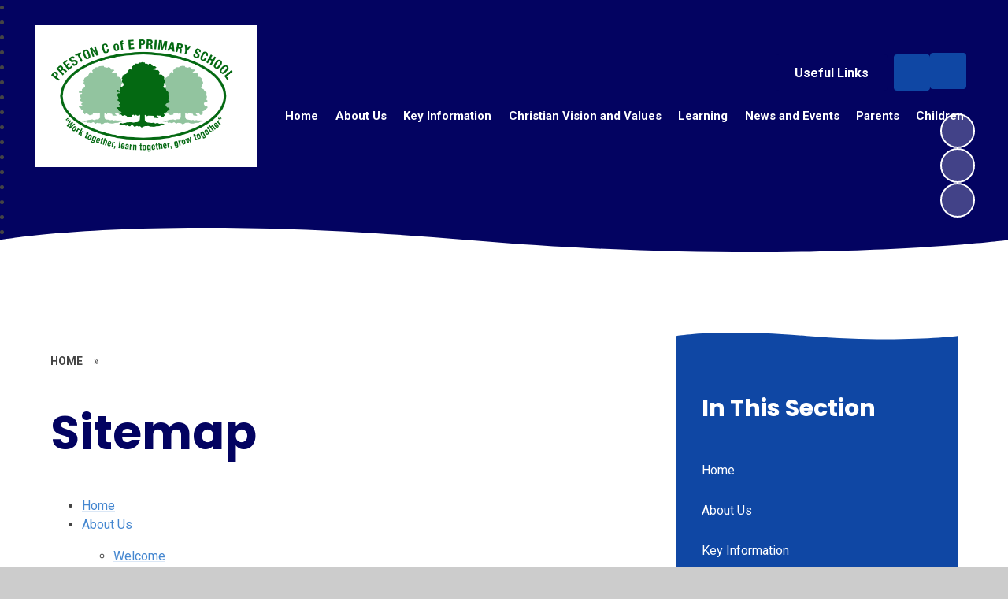

--- FILE ---
content_type: text/html
request_url: https://www.prestoncofeprimary.co.uk/special/sitemap/
body_size: 148901
content:

<!DOCTYPE html>
<!--[if IE 7]><html class="no-ios no-js lte-ie9 lte-ie8 lte-ie7" lang="en" xml:lang="en"><![endif]-->
<!--[if IE 8]><html class="no-ios no-js lte-ie9 lte-ie8"  lang="en" xml:lang="en"><![endif]-->
<!--[if IE 9]><html class="no-ios no-js lte-ie9"  lang="en" xml:lang="en"><![endif]-->
<!--[if !IE]><!--> <html class="no-ios no-js"  lang="en" xml:lang="en"><!--<![endif]-->
	<head>
		<meta http-equiv="X-UA-Compatible" content="IE=edge" />
		<meta http-equiv="content-type" content="text/html; charset=utf-8"/>
		
		<link rel="canonical" href="https://www.prestoncofeprimary.co.uk/sitemap">
		<script>window.FontAwesomeConfig = {showMissingIcons: false};</script><link rel="stylesheet" media="screen" href="https://cdn.juniperwebsites.co.uk/_includes/font-awesome/5.7.1/css/fa-web-font.css?cache=v4.6.56.3">
<script defer src="https://cdn.juniperwebsites.co.uk/_includes/font-awesome/5.7.1/js/fontawesome-all.min.js?cache=v4.6.56.3"></script>
<script defer src="https://cdn.juniperwebsites.co.uk/_includes/font-awesome/5.7.1/js/fa-v4-shims.min.js?cache=v4.6.56.3"></script>

		<title>Preston C of E Primary School - Sitemap</title>
		
		<style type="text/css">
			:root {
				
				--col-pri: rgb(34, 34, 34);
				
				--col-sec: rgb(136, 136, 136);
				
			}
		</style>
		
<!--[if IE]>
<script>
console = {log:function(){return;}};
</script>
<![endif]-->

<script>
	var boolItemEditDisabled;
	var boolLanguageMode, boolLanguageEditOriginal;
	var boolViewingConnect;
	var boolConnectDashboard;
	var displayRegions = [];
	var intNewFileCount = 0;
	strItemType = "Sitemap";
	strSubItemType = "Page";

	var featureSupport = {
		tagging: false,
		eventTagging: false
	};
	var boolLoggedIn = false;
boolAdminMode = false;
	var boolSuperUser = false;
strCookieBarStyle = 'bar';
	intParentPageID = "";
	intCurrentItemID = 0;
	var intCurrentCatID = "";
boolIsHomePage = false;
	boolItemEditDisabled = true;
	boolLanguageEditOriginal=true;
	strCurrentLanguage='en-gb';	strFileAttachmentsUploadLocation = 'bottom';	boolViewingConnect = false;	boolConnectDashboard = false;	var objEditorComponentList = {};

</script>

<script src="https://cdn.juniperwebsites.co.uk/admin/_includes/js/mutation_events.min.js?cache=v4.6.56.3"></script>
<script src="https://cdn.juniperwebsites.co.uk/admin/_includes/js/jquery/jquery.js?cache=v4.6.56.3"></script>
<script src="https://cdn.juniperwebsites.co.uk/admin/_includes/js/jquery/jquery.prefilter.js?cache=v4.6.56.3"></script>
<script src="https://cdn.juniperwebsites.co.uk/admin/_includes/js/jquery/jquery.query.js?cache=v4.6.56.3"></script>
<script src="https://cdn.juniperwebsites.co.uk/admin/_includes/js/jquery/js.cookie.js?cache=v4.6.56.3"></script>
<script src="/_includes/editor/template-javascript.asp?cache=260112"></script>
<script src="/admin/_includes/js/functions/minified/functions.login.new.asp?cache=260112"></script>

  <script>

  </script>
<link rel="stylesheet" media="screen" href="https://cdn.juniperwebsites.co.uk/admin/ps-migration/build_assets/css/contentstyle.css?cache=v4.6.56.3">
<link rel="stylesheet" media="screen" href="/_site/css/main.css?cache=260112">
		

	
	<link rel="preconnect" href="https://fonts.googleapis.com">
	<link rel="preconnect" href="https://fonts.gstatic.com" crossorigin>
	
			<link href="https://fonts.googleapis.com/css2?family=Poppins:ital,wght@0,400;0,700;1,400;1,700&display=swap" rel="stylesheet">
		
	<link href="https://fonts.googleapis.com/css2?family=Roboto:ital,wght@0,400;0,700;1,400;1,700&display=swap" rel="stylesheet">
	
	<link rel="icon" href="/_site/data/files/images/logo/8C6AE54F95DA90B1CCAB16BD3627C5DD.png">
	<style>
		:root {
			--col-pri: rgb(3, 3, 97);			
			--col-pritxt: rgb(255, 255, 255);
			--col-sec: rgb(15, 71, 164);			
			--col-sectxt: rgb(255, 255, 255);
			--prilight: rgb(105, 105, 250);

			--font-headings: Poppins;
			--font-body: Roboto;
			--border-radius: 4px;			
			--border-radius-circle: 4px;			
			--border-radius-button: 4px;			
			--transition-timings: .45s;
			--transition-style: ease;
			--transition: var(--transition-timings) var(--transition-style);
			
				--bold: 700;
			--col-pri-lighten30:rgb(8, 8, 245);--col-pri-lighten80:rgb(253, 253, 255);--col-pri-darken4:rgb(2, 2, 77);--col-pri-rgba10:rgba(3, 3, 97, 0.1);--col-pri-rgba30:rgba(3, 3, 97, 0.3);--col-pri-rgba50:rgba(3, 3, 97, 0.5);--col-pri-rgba80:rgba(3, 3, 97, 0.8);
			
		}
	</style>
	<script type="text/javascript">
		let strFallbackPath = "/_site/data/files/images/logo/8C6AE54F95DA90B1CCAB16BD3627C5DD.png";
	</script>

	
	<link rel="stylesheet" href="/_site/css/print.css" type="text/css" media="print">
	<meta name="mobile-web-app-capable" content="yes">
	<meta name="apple-mobile-web-app-capable" content="yes">
	<meta name="viewport" content="width=device-width, initial-scale=1, minimum-scale=1, maximum-scale=1">
	<link rel="author" href="/humans.txt">

	<script type="text/javascript">
	var iOS = ( navigator.userAgent.match(/(iPad|iPhone|iPod)/g) ? true : false );
	if (iOS) { $('html').removeClass('no-ios').addClass('ios'); }
	</script>


	

<link rel="stylesheet" media="screen" href="https://cdn.juniperwebsites.co.uk/_includes/css/content-blocks.css?cache=v4.6.56.3">
<link rel="stylesheet" media="screen" href="/_includes/css/cookie-colour.asp?cache=260112">
<link rel="stylesheet" media="screen" href="https://cdn.juniperwebsites.co.uk/_includes/css/cookies.css?cache=v4.6.56.3">
<link rel="stylesheet" media="screen" href="https://cdn.juniperwebsites.co.uk/_includes/css/cookies.advanced.css?cache=v4.6.56.3">
<link rel="stylesheet" media="screen" href="https://cdn.juniperwebsites.co.uk/_includes/css/overlord.css?cache=v4.6.56.3">
<link rel="stylesheet" media="screen" href="https://cdn.juniperwebsites.co.uk/_includes/css/templates.css?cache=v4.6.56.3">
<link rel="stylesheet" media="screen" href="/_site/css/attachments.css?cache=260112">
<link rel="stylesheet" media="screen" href="/_site/css/templates.css?cache=260112">
<style>#print_me { display: none;}</style><script src="https://cdn.juniperwebsites.co.uk/admin/_includes/js/modernizr.js?cache=v4.6.56.3"></script>

        <meta property="og:site_name" content="Preston C of E Primary School" />
        <meta property="og:title" content="Sitemap" />
        <meta property="og:image" content="https://www.prestoncofeprimary.co.uk/_site/images/design/thumbnail.jpg" />
        <meta property="og:type" content="website" />
        <meta property="twitter:card" content="summary" />
</head>


    <body>


<div id="print_me"></div>
<div class="mason mason--inner mason--full mason--layout--default"><svg xmlns="http://www.w3.org/2000/svg" class="border__storage" viewBox="0 0 1443 82"><symbol id="straight"><path fill="currentColor" d="m1443,75.91L0,0v82h1443v-6.09Z"/></symbol><symbol id="curved"><path fill="currentColor" d="M0 82h1443V17.45s-314 39.26-773.58 0C209.84-21.81 0 17.45 0 17.45V82Z"/></symbol><symbol id="rounded"><path fill="currentColor" d="M740,0C370,0,0,50.52,0,50.52v17.15h1480v-17.51S1110,0,740,0Z"/></symbol><symbol id="zigzag"><path fill="currentColor" d="m2761.46 0-78.9 67.38v-.04L2603.66 0l-78.89 67.38v-.04L2445.87 0l-78.9 67.38v-.04L2288.07 0l-78.9 67.38v-.04L2130.27 0l-78.9 67.38v-.04L1972.47 0l-78.9 67.38v-.04L1814.68 0l-78.9 67.38v-.04L1656.88 0l-78.9 67.38v-.04L1499.08 0l-78.9 67.38v-.04L1341.28 0l-78.9 67.38v-.04L1183.48 0l-78.89 67.38v-.04L1025.69 0l-78.9 67.38v-.04L867.89 0l-78.9 67.38v-.04L710.09 0l-78.9 67.38v-.04L552.29 0l-78.9 67.38v-.04L394.49 0 315.6 67.38v-.04L236.7 0l-78.9 67.38v-.04L78.9 0 0 67.38V91H2840.36V67.34L2761.46 0z"/></symbol><symbol id="bumps"><path fill="currentColor" d="M2934 .06A49.89 49.89 0 0 0 2896 20a49.92 49.92 0 0 0-40-20 49.85 49.85 0 0 0-37.5 16.95A49.85 49.85 0 0 0 2781 0a49.92 49.92 0 0 0-40 20c-9.12-12.14-23.64-20-40-20s-30.88 7.86-40 20a49.92 49.92 0 0 0-40-20 49.88 49.88 0 0 0-38.5 18.1A49.88 49.88 0 0 0 2544 0a49.92 49.92 0 0 0-40 20c-9.12-12.14-23.64-20-40-20s-30.88 7.86-40 20c-9.12-12.14-23.64-20-40-20s-30.88 7.86-40 20c-9.12-12.14-23.64-20-40-20s-30.88 7.86-40 20c-9.12-12.14-23.64-20-40-20s-30.88 7.86-40 20a49.92 49.92 0 0 0-40-20 49.88 49.88 0 0 0-38.5 18.1A49.88 49.88 0 0 0 2067 0a49.92 49.92 0 0 0-40 20c-9.12-12.14-23.64-20-40-20s-30.88 7.86-40 20a49.92 49.92 0 0 0-40-20 49.94 49.94 0 0 0-41.5 22.11A49.97 49.97 0 0 0 1824 0a49.92 49.92 0 0 0-40 20c-9.12-12.14-23.64-20-40-20s-30.88 7.86-40 20a49.92 49.92 0 0 0-40-20 49.88 49.88 0 0 0-38.5 18.1A49.88 49.88 0 0 0 1587 0a49.92 49.92 0 0 0-40 20c-9.12-12.14-23.64-20-40-20s-30.88 7.86-40 20c-9.12-12.14-23.64-20-40-20s-30.88 7.86-40 20c-9.12-12.14-23.64-20-40-20s-30.88 7.86-40 20c-9.12-12.14-23.64-20-40-20s-30.88 7.86-40 20a49.92 49.92 0 0 0-40-20 49.88 49.88 0 0 0-38.5 18.1A49.88 49.88 0 0 0 1110 0a49.92 49.92 0 0 0-40 20c-9.12-12.14-23.64-20-40-20s-30.88 7.86-40 20a49.92 49.92 0 0 0-40-20 49.85 49.85 0 0 0-37.5 16.95A49.85 49.85 0 0 0 875 0a49.92 49.92 0 0 0-40 20c-9.12-12.14-23.64-20-40-20s-30.88 7.86-40 20a49.92 49.92 0 0 0-40-20 49.88 49.88 0 0 0-38.5 18.1A49.88 49.88 0 0 0 638 0a49.92 49.92 0 0 0-40 20c-9.12-12.14-23.64-20-40-20s-30.88 7.86-40 20c-9.12-12.14-23.64-20-40-20s-30.88 7.86-40 20c-9.12-12.14-23.64-20-40-20s-30.88 7.86-40 20c-9.12-12.14-23.64-20-40-20s-30.88 7.86-40 20a49.92 49.92 0 0 0-40-20 49.88 49.88 0 0 0-38.5 18.1A49.88 49.88 0 0 0 161 0a49.92 49.92 0 0 0-40 20C111.88 7.86 97.36 0 81 0S50.12 7.86 41 20A49.92 49.92 0 0 0 1 0C.66 0 .33.02 0 .03V68h2934V.06Z"/></symbol><symbol id="flowers"><path fill="currentColor" d="M1316.25 46.96c.85.45 6.46 3.57 6.46 3.57s1.31-16.97-2-24.7a37.54 37.54 0 0 0-3.8-6.83c-4.32-6.09-10.63-10.44-16.79-14.66-.14 1-.26 2-.37 3.01-.06.57-.1 1.15-.15 1.72l-.06 1c-.64 13.55 3.87 30.08 16.7 36.9ZM1426.7 45.76c.85.45 6.46 3.57 6.46 3.57s1.31-16.97-2-24.7a37.54 37.54 0 0 0-3.8-6.83c-4.32-6.09-10.63-10.44-16.79-14.66-.15 1-.26 2-.37 3.01-.06.57-.1 1.15-.15 1.72l-.06 1c-.64 13.55 3.87 30.08 16.7 36.9Z"/><path fill="currentColor" d="M1424.93 49.74c-8.12-5.86-18.02-9.01-28.01-9.82-2.74-.23-5.6-.26-8.11.88 3.47 6.6 7.17 13.4 11.87 19.13h-29.03c6.19-7.64 9.59-17.59 12.69-27.11-2.66-.7-5.48-.18-8.14.51-9.7 2.5-18.92 7.28-25.93 14.44-3.63 3.7-5.85 7.81-8.27 12.17h-5.93c2.62-3.91 5.96-7.46 8.68-11.3a44.8 44.8 0 0 0 7.07-15.86 46.14 46.14 0 0 0-3.93-31.58c.09.16-6.81 5.42-7.48 6.14a48.42 48.42 0 0 0-7.31 10.31c-5.4 10.13-8.35 24.02-4.32 35.13 1.12 3.1 3.01 5.05 5.21 7.17h-10.6c-2.66-3.29-5.3-6.37-8.93-8.99-8.12-5.86-18.03-9.01-28.01-9.82-2.74-.23-5.6-.26-8.11.88 3.24 6.15 6.65 12.47 10.91 17.93h-35.8c6.84-7.78 10.44-18.28 13.69-28.3-2.66-.7-5.48-.18-8.14.51-9.7 2.5-18.92 7.28-25.93 14.44-3.97 4.04-6.25 8.55-8.94 13.36h-6.04c2.7-4.41 6.46-8.27 9.46-12.49a44.8 44.8 0 0 0 7.07-15.86 46.14 46.14 0 0 0-3.93-31.58c.09.16-6.81 5.42-7.48 6.14a48.42 48.42 0 0 0-7.31 10.31c-5.4 10.13-8.35 24.02-4.32 35.13 1.33 3.67 3.72 5.73 6.45 8.36h-10.88c-3-3.73-5.83-7.25-9.89-10.18-8.12-5.86-18.02-9.01-28.01-9.82-2.74-.23-5.6-.26-8.11.88 3.47 6.6 7.17 13.4 11.87 19.13h-29.03c6.19-7.64 9.59-17.59 12.69-27.11-2.66-.7-5.48-.18-8.14.51-9.7 2.5-18.92 7.28-25.93 14.44-3.63 3.7-5.85 7.81-8.27 12.17h-5.93c2.62-3.91 5.96-7.46 8.68-11.3a44.8 44.8 0 0 0 7.07-15.86 46.14 46.14 0 0 0-3.93-31.58c.09.16-6.81 5.42-7.48 6.14a48.42 48.42 0 0 0-7.31 10.31c-5.4 10.13-8.35 24.02-4.32 35.13 1.12 3.1 3.01 5.05 5.21 7.17h-10.6c-2.66-3.29-5.3-6.37-8.93-8.99-8.12-5.86-18.03-9.01-28.01-9.82-2.74-.23-5.6-.26-8.11.88 3.24 6.15 6.65 12.47 10.91 17.93h-28.46c6.84-7.78 10.44-18.28 13.69-28.3-2.66-.7-5.48-.18-8.14.51-9.7 2.5-18.92 7.28-25.93 14.44-3.97 4.04-6.25 8.55-8.94 13.36h-6.04c2.7-4.41 6.46-8.27 9.46-12.49a44.8 44.8 0 0 0 7.07-15.86 46.14 46.14 0 0 0-3.93-31.58c.09.16-6.81 5.42-7.48 6.14a48.42 48.42 0 0 0-7.31 10.31c-5.4 10.13-8.35 24.02-4.32 35.13 1.33 3.67 3.72 5.73 6.45 8.36h-10.88c-3-3.73-5.83-7.25-9.89-10.18-8.12-5.86-18.02-9.01-28.01-9.82-2.74-.23-5.6-.26-8.11.88 3.47 6.6 7.17 13.4 11.87 19.13h-29.03c6.19-7.64 9.59-17.59 12.69-27.11-2.66-.7-5.48-.18-8.14.51-9.7 2.5-18.92 7.28-25.93 14.44-3.63 3.7-5.85 7.81-8.27 12.17h-5.93c2.62-3.91 5.96-7.46 8.68-11.3a44.8 44.8 0 0 0 7.07-15.86 46.14 46.14 0 0 0-3.93-31.58c.09.16-6.81 5.42-7.48 6.14a48.42 48.42 0 0 0-7.31 10.31c-5.4 10.13-8.35 24.02-4.32 35.13 1.12 3.1 3.01 5.05 5.21 7.17h-10.6c-2.66-3.29-5.3-6.37-8.93-8.99-8.12-5.86-18.03-9.01-28.01-9.82-2.74-.23-5.6-.26-8.11.88 3.24 6.15 6.65 12.47 10.91 17.93h-35.8c6.84-7.78 10.44-18.28 13.69-28.3-2.66-.7-5.48-.18-8.14.51-9.7 2.5-18.92 7.28-25.93 14.44-3.97 4.04-6.25 8.55-8.94 13.36h-6.04c2.7-4.41 6.46-8.27 9.46-12.49a44.8 44.8 0 0 0 7.07-15.86A46.14 46.14 0 0 0 782.69.13c.09.16-6.81 5.42-7.48 6.14a48.42 48.42 0 0 0-7.31 10.31c-5.4 10.13-8.35 24.02-4.32 35.13 1.33 3.67 3.72 5.73 6.45 8.36h-10.88c-3-3.73-5.83-7.25-9.89-10.18-8.12-5.86-18.02-9.01-28.01-9.82-2.74-.23-5.6-.26-8.11.88 3.47 6.6 7.17 13.4 11.87 19.13h-29.03c6.19-7.64 9.59-17.59 12.69-27.11-2.66-.7-5.48-.18-8.14.51-9.7 2.5-18.92 7.28-25.93 14.44-3.63 3.7-5.85 7.81-8.27 12.17h-5.93c2.62-3.91 5.96-7.46 8.68-11.3a44.8 44.8 0 0 0 7.07-15.86 46.14 46.14 0 0 0-3.93-31.58c.09.16-6.81 5.42-7.48 6.14a48.42 48.42 0 0 0-7.31 10.31c-5.4 10.13-8.35 24.02-4.32 35.13 1.12 3.1 3.01 5.05 5.21 7.17h-10.6c-2.66-3.29-5.3-6.37-8.93-8.99-8.12-5.86-18.03-9.01-28.01-9.82-2.74-.23-5.6-.26-8.11.88 3.24 6.15 6.65 12.47 10.91 17.93h-28.46c6.84-7.78 10.44-18.28 13.69-28.3-2.66-.7-5.48-.18-8.14.51-9.7 2.5-18.92 7.28-25.93 14.44-3.97 4.04-6.25 8.55-8.94 13.36h-6.04c2.7-4.41 6.46-8.27 9.46-12.49a44.8 44.8 0 0 0 7.07-15.86A46.14 46.14 0 0 0 562.36.18c.09.16-6.81 5.42-7.48 6.14a48.42 48.42 0 0 0-7.31 10.31c-5.4 10.13-8.35 24.02-4.32 35.13 1.33 3.67 3.72 5.73 6.45 8.36h-10.88c-3-3.73-5.83-7.25-9.89-10.18-8.12-5.86-18.03-9.01-28.01-9.82-2.74-.23-5.6-.26-8.11.88 3.47 6.6 7.17 13.4 11.87 19.13h-29.03c6.19-7.64 9.59-17.59 12.69-27.11-2.66-.7-5.48-.18-8.14.51-9.7 2.5-18.92 7.28-25.93 14.44-3.63 3.7-5.85 7.81-8.27 12.17h-5.93c2.62-3.91 5.96-7.46 8.68-11.3a44.8 44.8 0 0 0 7.07-15.86 46.14 46.14 0 0 0-3.93-31.58c.09.16-6.81 5.42-7.48 6.14a48.42 48.42 0 0 0-7.31 10.31c-5.4 10.13-8.35 24.02-4.32 35.13 1.12 3.1 3.01 5.05 5.21 7.17h-10.6c-2.66-3.29-5.3-6.37-8.93-8.99-8.12-5.86-18.03-9.01-28.01-9.82-2.74-.23-5.6-.26-8.11.88 3.24 6.15 6.65 12.47 10.91 17.93h-35.8c6.84-7.78 10.44-18.28 13.69-28.3-2.66-.7-5.48-.18-8.14.51-9.7 2.5-18.92 7.28-25.93 14.44-3.97 4.04-6.25 8.55-8.94 13.36h-6.04c2.7-4.41 6.46-8.27 9.46-12.49a44.8 44.8 0 0 0 7.07-15.86A46.14 46.14 0 0 0 334.69.23c.09.16-6.81 5.42-7.48 6.14a48.42 48.42 0 0 0-7.31 10.31c-5.4 10.13-8.35 24.02-4.32 35.13 1.33 3.67 3.72 5.73 6.45 8.36h-10.88c-3-3.73-5.83-7.25-9.89-10.18-8.12-5.86-18.03-9.01-28.01-9.82-2.74-.23-5.6-.26-8.11.88 3.47 6.6 7.17 13.4 11.87 19.13h-29.03c6.19-7.64 9.59-17.59 12.69-27.11-2.66-.7-5.48-.18-8.14.51-9.7 2.5-18.92 7.28-25.93 14.44-3.63 3.7-5.85 7.81-8.27 12.17h-5.93c2.62-3.91 5.96-7.46 8.68-11.3a44.8 44.8 0 0 0 7.07-15.86 46.14 46.14 0 0 0-3.93-31.58c.09.16-6.81 5.42-7.48 6.14a48.42 48.42 0 0 0-7.31 10.31c-5.4 10.13-8.35 24.02-4.32 35.13 1.12 3.1 3.01 5.05 5.21 7.17h-10.6c-2.66-3.29-5.3-6.37-8.93-8.99-8.12-5.86-18.03-9.01-28.01-9.82-2.74-.23-5.6-.26-8.11.88 3.24 6.15 6.65 12.47 10.91 17.93h-28.46c6.84-7.78 10.44-18.28 13.69-28.3-2.66-.7-5.48-.18-8.14.51-9.7 2.5-18.92 7.28-25.93 14.44-3.97 4.04-6.25 8.55-8.94 13.36h-6.04c2.7-4.41 6.46-8.27 9.46-12.49a44.8 44.8 0 0 0 7.07-15.86A46.14 46.14 0 0 0 114.36.28c.09.16-6.81 5.42-7.48 6.14a48.42 48.42 0 0 0-7.31 10.31c-5.4 10.13-8.35 24.02-4.32 35.13 1.33 3.67 3.72 5.73 6.45 8.36H90.82c-3-3.73-5.83-7.25-9.89-10.18-8.12-5.86-18.03-9.01-28.01-9.82-2.74-.23-5.6-.26-8.11.88 3.47 6.6 7.17 13.4 11.87 19.13H27.65c6.19-7.64 9.59-17.59 12.69-27.11-2.66-.7-5.48-.18-8.14.51-9.7 2.5-18.92 7.28-25.93 14.44-2.74 2.79-4.68 5.82-6.5 9v25.14h1443V60.14h-8.18c-3-3.73-5.83-7.25-9.89-10.18ZM8.05 32.85A46.14 46.14 0 0 0 4.12 1.27c.05.09-2.1 1.79-4.12 3.39v45.39l.98-1.34a44.8 44.8 0 0 0 7.07-15.86ZM1439.25 51.56a15.61 15.61 0 0 0 3.75 5.72V17.56c-5.03 10.02-7.63 23.3-3.75 34Z"/><path fill="currentColor" d="M82.95 45.76c.85.45 6.46 3.57 6.46 3.57s1.31-16.97-2-24.7a37.54 37.54 0 0 0-3.8-6.83C79.29 11.71 72.98 7.36 66.82 3.14c-.14 1-.26 2-.37 3.01-.06.57-.1 1.15-.15 1.72l-.06 1c-.64 13.55 3.87 30.08 16.7 36.9ZM192.79 46.96c.85.45 6.46 3.57 6.46 3.57s1.31-16.97-2-24.7a37.54 37.54 0 0 0-3.8-6.83c-4.32-6.09-10.62-10.44-16.79-14.66-.14 1-.26 2-.37 3.01-.06.57-.1 1.15-.15 1.72l-.06 1c-.64 13.55 3.87 30.08 16.7 36.9ZM303.24 45.76c.85.45 6.46 3.57 6.46 3.57s1.31-16.97-2-24.7a37.54 37.54 0 0 0-3.8-6.83c-4.32-6.09-10.63-10.44-16.79-14.66-.14 1-.26 2-.37 3.01-.06.57-.1 1.15-.15 1.72l-.06 1c-.64 13.55 3.87 30.08 16.7 36.9ZM420.42 46.96c.85.45 6.46 3.57 6.46 3.57s1.31-16.97-2-24.7a37.54 37.54 0 0 0-3.8-6.83c-4.32-6.09-10.62-10.44-16.79-14.66-.14 1-.26 2-.37 3.01-.06.57-.1 1.15-.15 1.72l-.06 1c-.64 13.55 3.87 30.08 16.7 36.9ZM530.87 45.76c.85.45 6.46 3.57 6.46 3.57s1.31-16.97-2-24.7a37.54 37.54 0 0 0-3.8-6.83c-4.32-6.09-10.63-10.44-16.79-14.66-.14 1-.26 2-.37 3.01-.06.57-.1 1.15-.15 1.72l-.06 1c-.64 13.55 3.87 30.08 16.7 36.9ZM640.7 46.96c.85.45 6.46 3.57 6.46 3.57s1.31-16.97-2-24.7a37.54 37.54 0 0 0-3.8-6.83c-4.32-6.09-10.62-10.44-16.79-14.66-.14 1-.26 2-.37 3.01-.06.57-.1 1.15-.15 1.72l-.06 1c-.64 13.55 3.87 30.08 16.7 36.9ZM751.15 45.76c.85.45 6.46 3.57 6.46 3.57s1.31-16.97-2-24.7a37.54 37.54 0 0 0-3.8-6.83c-4.32-6.09-10.62-10.44-16.79-14.66-.15 1-.26 2-.37 3.01-.06.57-.1 1.15-.15 1.72l-.06 1c-.64 13.55 3.87 30.08 16.7 36.9ZM868.33 46.96c.85.45 6.46 3.57 6.46 3.57s1.31-16.97-2-24.7a37.54 37.54 0 0 0-3.8-6.83c-4.32-6.09-10.62-10.44-16.79-14.66-.14 1-.26 2-.37 3.01-.06.57-.1 1.15-.15 1.72l-.06 1c-.64 13.55 3.87 30.08 16.7 36.9ZM978.78 45.76c.85.45 6.46 3.57 6.46 3.57s1.31-16.97-2-24.7a37.54 37.54 0 0 0-3.8-6.83c-4.32-6.09-10.63-10.44-16.79-14.66-.15 1-.26 2-.37 3.01-.06.57-.1 1.15-.15 1.72l-.06 1c-.64 13.55 3.87 30.08 16.7 36.9ZM1088.61 46.96c.85.45 6.46 3.57 6.46 3.57s1.31-16.97-2-24.7a37.54 37.54 0 0 0-3.8-6.83c-4.32-6.09-10.62-10.44-16.79-14.66-.14 1-.26 2-.37 3.01-.06.57-.1 1.15-.15 1.72l-.06 1c-.64 13.55 3.87 30.08 16.7 36.9ZM1199.06 45.76c.85.45 6.46 3.57 6.46 3.57s1.31-16.97-2-24.7a37.54 37.54 0 0 0-3.8-6.83c-4.32-6.09-10.62-10.44-16.79-14.66-.15 1-.26 2-.37 3.01-.06.57-.1 1.15-.15 1.72l-.06 1c-.64 13.55 3.87 30.08 16.7 36.9Z"/></symbol><symbol id="paint" viewBox="0 0 1423 66"><path fill="currentColor" d="m1423.6 6.7-4.5.5h-.1l-4.7-.7c1-.2 1.9-.8 2.9-.8v-.3l-4.2.7v.2a114 114 0 0 0-3.6-.4l-4.3-.4c.5-.6 1.3-.1 1.9-.6-1.4-.3-2.7 0-4 .4a343.7 343.7 0 0 0 .8.3h-4.6.3v-.3l-3.6.2-1.1-.2.3.2h-.6v.1h-1.9v.2h-.7v-.1h-2.6c-.8-.4-1.6-.3-2.5 0h-2.1v.1h1.6l-1 .5h-.4c-1-.3-2-.5-3-.4h-.1c-.2 0-.4-.3-.6-.5l.1.6h-.3l-1 .2v-.3h-8.3v-.2l1.3-.4a47 47 0 0 1-.7-.8v.9h-3.8l.6-.3-2.2-.8 2-.3v-.1h-2.7l-.1 1.7-2.4-.3H1362.5l-1.4.2h-2l1.3-.3c-1.2-.4-1.8-.3-2.1.3h-.5c-.8-.4-1.7-.2-2.4.2h-.2c-1-.4-2 .3-3 0h.1-.3l2.4-1h1.3c-.9-.8-1.8-.5-2.7-.4l-3.5.8.4.5v.2h-.5l-1.3-.1c-.7.4-1.7.1-2.7.1l-3-.2h1.4v-.3h-1.4v-.1l1.5-.7c-.5-.7-1.6 0-1.7-.9l3-.6v-.2h-3.2c-.3.6-4.5 2-6.4 2l.4.4h-.5v-.3l-4-.3V5l3.7.3h-2.3c-.1 0-.3-.1-.4 0-1.2.7-2.2-.3-3.3 0l.2-1 4.8.3 3.2-.2-1-.6h-1.6l-5.7-2.2-.8 1.6v-.2h-1l.2-.7-.2.2-1-1.4-5.8 2.3v.2h6.5l-.2-.7 1.5.4h.5l-.3.6-.2.2h-1c-2.2.8-5.6 1-7.1.7l.4.5h.2v.1l.8.3h-3.5l-.2.3h-1.5v-.2l1-.2c-1.5-.5-2.9 1-4.2 0l-3 .2-.6-.6h-3.4l.8-.3-.1-.3c-1.3.5-2.8.5-4.1.6l-2.3-.5h-1c-.2-.2-.4-.5-.6-.5-.9.1-1.8.5-2.6.4h-.4l.3-.1V4l-3.2.2H1291.3l-.9.5 3.2.3c1.6 0 3.2-.3 4.8-.4l.1.7-2.6.2h-4l.3-.3c-1.9 0-6.1-1.4-6.4-2h-3.3v.3l3 .5c0 .8-.7.5-1.2.7h-.3V5l1 .5h-.3c-1 0-2 .5-3 .7l-1.3.2c-.3 0-.5 0-.8-.2l-1.1.1h-.6V6l.3-.5-.6-.1h2.6v-.2l-3.3-.1v.1l-2.2-.5c-.8-.1-1.6-.3-2.5.3-.8.1-1.7-.2-2.5-.2h-4.8l.4-.3-3.5.1.6.2h-.7l-.1.1v-.6h-2.6v.1l1.8.3-1 .4-4.4.5.1-.7-.6.7h-1l-1.4.1h.5l-6.6-1v.3l2.6.6c-.7 0-1.5-.1-2.2-.3-1.8-.3-3.2 0-4.8.6l-.2.2h-4.2c1-1.1 2.5-.3 3.7-1h-4.8l1.2.5-1 .3-3.3.1-5-.3-.1.3 1.4.2-2.4.1-3.3-.3v-.2h.9c-1-.4-1.8-.6-2.7-.6h1v-.4l-4.8.4-4.8.6c-.4 0-.9 0-1.3.2l.5-.4-1.2-.1h2l.9-.2v-.2h-6.4c.3.3.5.5.7.5h2c-.2 0-.3.1-.4.5.4-.3.9 0 1.3 0l-2.9.4c-1-.4-2-.5-2.8-.2-.7.4-1.5.3-2.2.2v-.2h2V6l-.8-.2h.3l.7-.1v-.2l-1-.4c-.2.4-.5.5-.9.5H1200.5l-1.2-.2c1 0 1.7-.2 2-.5h-5.7l.9.3c-1 .4-1.6.2-2.3-.5-.3-.2-.7-.4-1-.4l-.3.2c-.2-.2-.4-.3-.7-.3h-2.3c-.4.8-1.4.3-2.3.3h-1.4l-.3.4.2-.2c1.9 0 3.8 0 5.7.2h.3-.1.5l.5.2V5h1v.1l-1 .2 2.7.4-.6.4 2.3.4-1.9.2h-.7l-3.4.6v.2l.3.1-1.7.2 1.1.6h.2l-.2.2-1 .2-.3-.2.1.2-1 .1-1.3-.4c.3 0 .5-.2.8-.3V8c-2 .7-4 .6-5.9.1v.2h-1l.3-.3h.8-3.7l-3-.4.1-.3 2.9.3v-.2L1176 7l-2.9-.5.9.4c-.4.7-.9.6-1.4.4h-.2l1-.2h-1.9l-.3-.7h2.2v-.4c-.8 0-1.6.2-2.3.3-.2-.2-.6-.3-.8-.2-.6 0-1.2.2-1.6-.4 1.2 0 2.5 0 3.7-.2l2-.7-1.2.2h-5.3l.7.2-.7.2v.2h.4a56.6 56.6 0 0 0-.7.6l2.5.1-.2.5v.2h-1.8l1.5-.4v-.2l-2.4.3c-.7-.1-1.5 0-2.3.3l-3-.4c.5 0 1-.3 1.3 0-.1-.5-1-.6-2.3-.5l.4.4-1.3-.2-4.7-.6-4.4-.3c.5-.7 1.4-.2 2-.6-1.5-.4-2.8 0-4.1.4a343.7 343.7 0 0 0 .9.2h-4.6.3v-.3l-5 .3H1138.4v.3h1.7v.3c.2 0 .5.1.8 0 .8 0 1.5-.2 2.2-.3h3.5l-3.5.4v.3h5l-.3-.2c1.6-.2 3 0 4.3.6.7.3 1.5.3 2.3.4l.1-.3-2.3-.7 1.2-.3c1.2 0 2.5.2 3.8.4 2.1.3 4.2.8 6.3 1.3v.2l-1.4.3-2.7-.3h-.3c1.2 0 2.3-.3 3.4-.3h-7l-1.8-.1-10.5-.7h-1.7l.2-.2-.8.1h-1.3l.3-.5-3.9.1h-.2l1.2-.5h-4.8c1 .6 2.3 0 3.2.5h-1.3a44.2 44.2 0 0 1-6.5-.4c-.3-.1-.4-.3-.7-.6l.1.6h-.3l-1 .2V6h-8.3v-.3l1.3-.3a47 47 0 0 1-.7-.9v1h-3.7l.5-.3-2.1-.8 1.8-.3v-.2h-2.5l-.2 1.7-2.4-.3c-.2 0-.5 0-.8.2h-3.8l1.3-.2c-1.2-.5-1.8-.4-2 .3h-.6c-.8-.5-1.6-.3-2.4.1h-.1c-1.1-.3-2 .3-3 0v.1h-.3l2.5-1h1.3c-1-.8-1.9-.6-2.7-.5-1.2.2-2.4.6-3.5.9l.3.5v.2h-.4l-1.4-.2c-.7.5-1.7.2-2.6.2l-3-.3h1.3v-.2h-1.3v-.2l1.4-.6c-.5-.7-1.6 0-1.6-1l3-.5v-.3h-3.3c-.3.7-4.5 2.1-6.3 2l.3.5h-.5v-.3l-4-.3V5c1.3 0 2.5.2 3.7.3h-2.7c-1.1.7-2.2-.4-3.3 0l.2-1 4.8.3 3.2-.3-1-.5h-1.5l-5.8-2.2-.7 1.6v-.2l-1-.1.1-.6-.2.2-1-1.4-5.7 2.3v.1h6.4l-.2-.7 1.5.4.6.1-.3.6-.3.2h-1c-2.2.7-5.6 1-7 .7l.3.5h.3c.1.2.3.2.7.4h-3.4l-.2.3h-1.6v-.2l1-.2c-1.4-.5-2.8.9-4.2-.1l-3 .2-.5-.5h-3.4l.7-.4v-.2c-1.4.5-2.8.4-4.2.6-.8-.2-1.6-.3-2.2-.6h-1l-.7-.4c-.8 0-1.7.4-2.6.3h-.4.4V4l-3.3.2h-1.6c-.3 0-.5.2-1 .5 1.2 0 2.2.3 3.2.2l4.9-.3v.7l-2.5.1-4.1.1.3-.4c-1.8.2-6-1.3-6.4-2h-3.2v.3l1.4.3 1.6.3c0 .8-.8.5-1.3.7h-.3V5l1 .5h-.2c-1 0-2 .5-3 .7l-1.3.2c-.3 0-.6-.1-.8-.3l-1.2.2h-.6V6l.4-.5c-.2 0-.4 0-.6-.2h2.5c-1-.2-2.2-.2-3.2-.3v.2l-1.9-.5h4.5l.1.2c.2 0 .4 0 .6-.2h1.7v-.1h-1.2l1.2-.4h-.8l2.2-.4v-.2l-3.6.6h-.5l.2.4h-4.6v.1h-.2c-.8-.2-1.6-.3-2.5.3l-2.5-.2h-4.1l-.7-.1c.2 0 .3-.2.4-.3l-3.5.2.6.2h-.8v-.5h-2.6l1.9.4-.7.2h-3.2c.3.2.8.3 1.4.4l-3 .2.1-.7-.6.8h-2.4.5L993 5l-.8-.2V5c-.7 0-1.4-.3-2-.5h-.4l-.2-.4c.8-.8 1.6-.4 2.4 0 .5.2 1.3 0 2-.2l2.7-.1v-.2l-2.1-.2-.1-.1.7-.2V3L994 3v-.2c-.5-.2-.6 0-.7.3l-.8.2v.3h.8v.1c-.9 0-1.8-.2-2.7-.5h.6c-.2-.5-.5-.6-1.5-.5-.2 0-.4-.2-.6-.4l-5.7 2.2V5h.6l-.3.2h-1.4l1 .4c-.5 0-1.1 0-1.6.4h-1.1l-1.4.1-5-.3V6l1.3.2-2.4.2-3.3-.4V6l.9-.1c-.9-.3-1.8-.5-2.7-.5l1-.1V5h.5v.3h6.3l-.7.2v.3c2 0 3.8.1 5.6-.5h.3v-.1l.6-.3-.6.1h-8.7l.5-.4h-5l.1-.2-1.4-.4a7 7 0 0 1-1-.4c.2-.1.2-.2.1-.4l.7-.1c1-.3 2-.5 2.9 0H967c.8.7 1.7 0 2.5.3v-.1c.5.3.8 0 1.3-.2l-6-2.3c0 .3-.2.6-.4.8-.8.2-1.5 1-2.6.4l.8-.2-.8-1.6-6 2.4c.5.3.9.4 1.4 0 1-.6 2.1-.4 3.2 0 .3 0 .6 0 1 .3l-1.3.6-.6.1h-2.4V4c.6-.2 1.1 0 1.7 0 .4.4.7.6 1.3.2.3-.2.6-.4 1-.4-.2.2-.1.3 0 .5.7.8 1.5.4 2.2.3 1.1-.3 2.2-.6 3.2 0h-.1v.2l.5.1h.9l-3.6.4-3.5.4-1.9-.2h.6l1-.2h-2c.5-.3 1.2 0 1.6-.4-1.3-.4-2.6 0-3.9.3H954l.5.4h-2.2.3v-.3l-5 .2H945l.6.2v.1h.2l1.2.3-2.7.2-1-.1 1-.4h.6v-.2h-2.2l-.1-.1h.5v-.4L937.6 3l-.7.4c-1 0-1.3 0-1.5.4h.6c-.9.4-1.8.5-2.7.6 0-.5.3-1.2-.7-.9l.1.4-2.7.3v.1l2.7.2h.2l-3.3.4h-2.3c-.6 0-.8.2-.8.8l1.2-.2 5.7-.2.2.2c0-.2-.2-.4-.3-.4H931.7c.7 0 1.4-.2 2-.4h1c.8-.5 1.5-.8 2.3 0l-.2.4h-.3a9 9 0 0 1-2 .4l-.3-.2v.2h-.5l.6.2V6h-.3l-1 .2V6h-8.3v-.3l1.3-.3a47 47 0 0 1-.7-.9v1h-3.7l.5-.3-2.1-.8 1.8-.4h-2.5l-.2 1.6-2.4-.3-.8.1h-.4c-.4 0-.9 0-1.4.2h-2l1.3-.4c-1.2-.4-1.8-.3-2 .3h-.6c-.8-.4-1.6-.2-2.4.2h-.1c-1.1-.4-2 .3-3 0v.1h-.3l.5-.3h.4v-.2l1.6-.5h1.3c-1-.8-1.9-.6-2.7-.5-1.2.2-2.4.6-3.5.9l.1.1h-4l.1.2h4l.1.1v.2H901c-.7.4-1.7 0-2.6 0l-3-.2h1.3v-.2h-1.3v-.2l1.4-.7h-.1V4h-.6c-.4 0-1 0-1-.5l3-.6v-.3H895c-.3.6-4.5 2.1-6.4 2l.4.4h-.5V5l-4-.3v.3l3.7.2h-2.7c-1.1.8-2.2-.3-3.3 0l.2-1 4.8.4 3.2-.3c-.4-.2-.7-.5-1-.5h-1.6l-5.7-2.2-.8 1.5V3l-1-.1.2-.6-.2.1-1-1.4-5.8 2.3v.2h6.5l-.2-.7 1.5.4h.5c0 .3-.1.4-.3.6l-.2.2h-1c-2.2.8-5.6 1-7 .7 0 .3.2.5.3.6h.3l.7.4h-3.4l-.3.2h-1.5v-.1l1-.3c-1.5-.5-2.9 1-4.2 0l-3 .2-.5-.5h-3.5l.8-.4v-.2c-1.4.4-2.8.4-4.2.6-.8-.2-1.6-.3-2.2-.6h-1l-.7-.4c-.9 0-1.7.4-2.6.3h-.4.4V4l-3.3.3h-1.6c-.3 0-.5.2-1 .4l3.2.3c1.6 0 3.2-.2 4.9-.4s0 0 0 .1v.7l-2.6.1-4 .1.3-.4c-1.9.1-6.1-1.3-6.4-2h-3.3v.3l3 .6c0 .8-.7.5-1.2.6h-.3V5l1 .6h-.3c-1 0-2 .4-3 .7l-1.2.2c-.3 0-.6-.1-.8-.3l-1.2.2h-.6V6l.4-.5-.7-.2h2.6v-.1l-3.3-.2v.1l-2.2-.5c-.8 0-1.6-.3-2.5.4l-2.5-.2h-4.1l-.7-.1.4-.3-3.5.2.6.1-.6.1h-.2v-.6H812v.1l1.9.4-1.1.4-4.3.4V5l-.6.8h-2.4.5l-6.6-.9v.3l2.6.6-2.2-.3c-1.8-.4-3.2 0-4.8.5l-.2.2h-4.2c1-1 2.5-.2 3.7-.9h-4.8l1.2.5-1 .3h-3.3l-5-.2V6l1.3.2-2.4.2L777 6v-.2h.9l-2.7-.6h1v-.3l-4.8.4-4.7.5-1.4.2c.2 0 .3-.2.5-.4h-1.2l2-.1 1-.2-.1-.1H761l.7.4h2.1c-.3 0-.3.2-.5.5.4-.2.9 0 1.3 0l-2.9.4c-1-.3-2-.5-2.7-.1-.8.3-1.6.3-2.3.2v-.2l2-.1V6L758 6l.3-.1h.8v-.3l-1-.4c-.3.5-.6.6-1 .6H753.5l-1.2-.3c1 0 1.7-.2 2-.4h-5.7l.9.2c-.9.4-1.5.3-2.3-.4-.2-.3-.7-.4-1-.4l-.3.1c-.1-.2-.3-.2-.7-.2H743c-.4.8-1.4.2-2.3.3h-1.4l-.3.3.2-.1 5.7.1h.3l-.1.1h.5l.5.1h1l-1 .2v.1l2.8.4-.6.3 2.2.4-1.9.2-.7.1-3.4.5v.3l.4.1-1.7.2 1 .5.2.1-.2.1-1 .2-.3-.1.1.2h-1l-1.3-.3.8-.4V8c-2 .7-4 .6-5.9 0v.3l-1-.1.3-.2.8-.1H732l-3-.4.1-.2c1 0 2 .2 2.9.3v-.3l-2.8-.2-3-.5.9.4c-.4.6-.8.6-1.4.4h-.2l1-.2h-1.9c0-.3-.2-.5-.3-.7h2.2V6l-2.3.3c-.2-.1-.6-.2-.8-.1-.6 0-1.2.2-1.6-.4 1.3 0 2.5 0 3.8-.3l2-.6-1.3.2h-5.3l.8.2-.8.2v.2h.5a56.6 56.6 0 0 0-.8.5l2.5.2-.2.5V7H721.2l1.5-.4v-.2l-2.5.3c-.7-.2-1.5 0-2.3.3l-3-.5c.5 0 1-.2 1.4 0-.2-.4-1-.6-2.4-.4.1.2.3.3.5.3l-1.4-.2-4.7-.5-4.4-.4c.5-.6 1.4-.1 2-.6-1.4-.3-2.8 0-4 .4a343.7 343.7 0 0 0 .8.2l-.6.1h-4 .3v-.3l-5 .2v.1h-1.9v.3h1.7V6h.8c.8 0 1.5-.2 2.3-.3h3.4l-3.5.4v.2h5l-.3-.2c1.6-.1 3 .1 4.3.7.7.3 1.6.2 2.3.4l.1-.4-2.3-.6 1.2-.4 3.8.5 6.3 1.2V8c-.4 0-.9.3-1.4.2l-2.7-.2h-.2l3.3-.4h-8.8l-10.5-.8h-1.7l.3-.1h-2.2l.4-.5-4 .2h-.2c.5-.3.8-.4 1.3-.5h-4.9c1 .5 2.3 0 3.3.5h-1.4a44.2 44.2 0 0 1-6.4-.5h-.2c-.2 0-.3-.3-.6-.5l.2.6h-.3l-1 .2v-.3h-8.3v-.2l1.3-.4a47 47 0 0 1-.8-.8v.9h-3.7l.6-.3-2.2-.8 1.9-.3H665l-.2 1.6c-.8 0-1.6-.3-2.3-.3l-.8.1h-.5l-1.3.1h-2l1.2-.3c-1.2-.4-1.7-.3-2 .3h-.5c-.9-.4-1.7-.2-2.4.2h-.2c-1-.4-2 .3-3 0v.1l-.3-.1 2.5-1h1.3c-1-.7-1.9-.5-2.7-.4l-3.5.8.4.5-.1.2h-.4l-1.3-.1c-.8.4-1.8.1-2.7.1l-3-.2h1.3v-.2h-1.3V5l1.4-.7c-.5-.6-1.6.1-1.6-.9l3-.6v-.2H641c-.3.6-4.6 2-6.4 2l.3.4h-.4V5l-4-.3v.3l3.6.2h-2.7c-1.1.7-2.2-.3-3.2 0l.1-1 4.9.4 3.1-.3c-.4-.3-.6-.5-.9-.5h-1.6l-5.8-2.2-.7 1.5V3l-1-.2.1-.5-.1.1-1-1.4-5.8 2.3v.2h6.4c0-.4-.1-.6-.2-.7l1.6.4h.5l-.3.6-.3.2h-1c-2.2.8-5.5 1-7 .7l.3.5h.3v.1l.7.4H617l-.2.2h-1.6v-.1l1-.3c-1.4-.5-2.8 1-4.2 0l-3 .2-.5-.6H605l.7-.3v-.3c-1.4.5-2.8.5-4.2.6-.8 0-1.6-.3-2.2-.5h-1c-.2-.2-.5-.5-.7-.4-.8 0-1.7.4-2.6.3h-.4.4V4l-3.3.3-.3-.1h-1.3c-.3 0-.5.3-1 .5l3.2.3c1.7 0 3.3-.2 4.9-.4l.1.8-2.6.1h-4s0-.2.2-.3c-1.8.1-6-1.3-6.4-2h-3.2v.3l3 .6c0 .8-.7.4-1.3.6h-.3V5l1 .5h-.2c-1 .1-2 .5-3 .7l-1.3.2c-.3 0-.6 0-.8-.2l-1.2.1h-.6V6l.4-.4-.6-.2h2.5v-.1l-3.2-.2v.1l-2.2-.5c-.8-.1-1.7-.3-2.5.3-.8.1-1.7-.2-2.6-.2H563.8l.4-.3-3.5.1.6.2-.7.1h-.2v-.6h-2.6v.1l1.9.3-1.1.5-4.3.4v-.7l-.6.7h-.9l-1.5.1h.5l-6.6-.9v.3l2.7.5c-.8 0-1.5-.1-2.3-.3-1.8-.3-3.2.1-4.7.6l-.3.2h-4.2l.6-.4h4.3c-1.3-.7-2.7-1.2-4-.7l-.8.2H534V5h-1.2v-.1h-1.4l.5-.2c-.7 0-1.4.2-2 .3h-7.4v.2h5.3l-1.7.2v.3l2.8-.4v.3l-1.4.2h-.4l-2.8.4-1.5-.2v-.2h.9l-2.7-.6h1v-.3l-4.8.4c-1.2 0-2.4.2-3.7.4v-.3h-.4.2v-.2h-1.1l-2.7-.4V5l.8.1H507l.7.4h3.6c.4 0 .7.2 1.1.3l-4.7.7-4.1.6-.6-.1h-.2l-.1-.7 2-.1v-.2l-.7-.2h.8v-.2h-.4.3-5.2l1.6-.4v-.2l-2.7.4h-.2l-2.2.3-.4-.6c-1 .5-1.7.3-2.5-.4-.2-.2-.6-.4-1-.4-.3 0-.7.4-1.2.6h2v.2l-1 .1v.1l2.8.4-.6.3 4.2.9-.1-.2 1 .3-5.2.7V8h1.6c-.5.7-.3 1 .4 1l2.4.5c-2 0-3.7.3-5.6.2a4 4 0 0 1-.8-.4l.8-.3.8.2-.4-.4.7-.3h-1.3c-.7-.3-1.5-.3-2.3-.4l-2-.3c-.5-.4-.9-.8-1.2-1.3 2 .2 3.8 0 5.6-.2h.7v-.1h.7-.7V6l-3.3-.2V6h.8-4v.1V6c-.1-.1-.6-.3-.9-.2v-.3c-.2 0-.4 0-.7-.2h1.2l.2.2c0-.2-.2-.4-.3-.4H484.5l-.9-.2 1.3-.4v-.1h-2.8c.4-1.2 1.4-.4 2-1-1.4-.3-2.7 0-4 .4h.7-3.2l2.8.3-5.9.7.1.2h4.8l-.2-.2h1.8-.7c-.6 0-.8.2-.8.8l1.2-.1 2.5-.1h.3c.7.4 1.5.3 2.3.5l-.3.6v1l-5-.8-4.8-.8h1.2l-.8-.2c.3 0 .6 0 .8-.2H472c.4 0 .8-.1 1.2-.4l-2.3.3.5-.7-6 .2c-1.3 0-2.8 0-4.2-.2l-2.3-.3-.6-.5.2.8-1.1.4H454v.1h-.5L455 5l2-.1v-.4H451l-1.2-.5h.5a47 47 0 0 1-.8-1l.1 1-2.7-1h3.4c0-.2-.2-.4-.4-.4l-2.5-.2c-.3 0-.5.2-.8.4l-.5-.2c-.3.3-.7.5-1 .6l-.9-.3 1.9-.3v-.1h-2.6l-.1 1.3-2.1.3-1.6-.1-3 .3h-1.3c-1-.8-2.1-.4-3 0-.5.4-.7.4-1.2.2H430l-.9-.3 2.5-.9h1.3c-1-.8-1.9-.6-2.7-.4l-3.5.8a125 125 0 0 1 .3.7c-.6 0-1 0-1.7-.2-.4.3-.9.3-1.4.3v-.2l-1.4-.6c.5 0 1-.2 1.5-.1-.5-.7-1.8-.8-2.7-.3l-.4-.2h.1c-.3-.3-.7-.3-1-.3l-.5-.2-.1-.4 3-.6v-.2H419c0 .2-.5.4-1 .7-1.5.6-4 1.3-5.3 1.2l.3.5h-3.5c-1.1.7-2.2-.3-3.3 0l.2-1 4.8.3 3.2-.2c-.4-.3-.7-.5-1-.5h-2.2c-.9-.1-1.8 0-2.7.1-.8.1-1.7-.2-2.6-.3-.2 0-.4.3-.6.4h-1c-2.2.8-5.6 1-7 .7 0 .2.2.5.3.5l2 .1 5.5-.2c.2 0 .5.3.7.5-.2.1-.4.4-.7.4-1.6.4-3.3-.2-4.9-.3-.6 0-1.1.3-1.7.3l-1.3-.1-1-.1v.1l-2.7-.2 1-.2c-1.6-.5-3 1-4.3 0l-3 .2-.5-.6h-3.5l.8-.3V3c-2 .7-4.2.3-6.2 1h-.8v-.1h-1l-3.6-.3V4l1.6.1h-1l-7.6.2-3.7-.2H361c-.2-.1-.4-.4-.6-.4-.8.1-1.7.5-2.6.4h-.4v-.1h-1l-2.3-.2v.1h-1.2c-.3 0-.5.3-1 .5l3.2.3c1.6 0 3.2-.2 4.9-.4v.3l-1 .3-1.7.2-5.3-.5v.1l-2.5-.6a148 148 0 0 0 3.2-.3c-1 .2-1.9-.5-3-.1h-1c-.7-.2-1.2-.5-1.4-.7h1.4-.1v.4l2.4.2v-.3l-1.1-.5.3-.3-.2-.2-.6.5-.4.1-.3-.8h.6l-1-1.6-2.6 1 1.5-1c-1-.6-1-.6-1.7 1.1a983.5 983.5 0 0 1-3 1.4c.3 0 .8.3 1 .2 1-.9 2-.4 3.1-.3h-2.6v.3l1.9.3h-3.2l-1.4-.2h-.2l.4-.4-1.5-.3c-.9.1-.9 0-1.8-.3l-3-1.2-1 1.8.6.2-.5.7c.5 0 1 0 1.4-.2 1.3-.2 2.6-.7 3.8 0h-.5c-2.6.3-5.2.7-7.8.8a46.5 46.5 0 0 1-4.4-.2h-1.4c-.5 0-1 0-1.4-.2-1-.2-1.8-.1-2.6 0h-.9V4h.2l-.7.3c-.3-.2-.5-.4-.8-.4h-1l.3-.1h-4.8l.5.1-1.8.5h2l-.6.1-3.8.2-2.1-.3v.2l.4.1h-.8l-10.5.7-2.1.2-5-.3v.3l1.9.3a6 6 0 0 0-.4 0l-1.6.2-2.6-.3v-.1c2.1-.5 4.2-1 6.4-1.3l6.8-.7v-.3l-1.3.1-.3-.3h-8.1v.2h5.3l2 .2-2.4.2-4.7.6-1.4.2c.2 0 .3-.2.5-.4-1.4-.1-2.2 0-2.4.5.4-.3.9 0 1.3 0L286 5c-.8-.3-1.5-.4-2.2-.3-.5 0-1 0-1.4.2l.3.1c-.6.2-1.1.1-1.7 0V5l-.2-.5 2.5-.1v-.2l-1-.4c-.4.8-1 .5-1.7.5-.2 0-.8 0-.8.2a4 4 0 0 1-.4.7h-.2l-1 .3c-.5.3-1 .3-1.3-.4l.9-.3c-.8 0-1.5.2-2.2.3l.4-.1v-.1h-6.4l.7.4c1.6 0 3.2 0 4.8-.2h.4l-.7.1-2.8.3v.2c1 0 2-.2 2.9-.3v.3l-7.6.9 1 .5-2.7-.4c-2 .7-3.9.5-5.8 0V7l.8.3v.1h-1.6l-.2-.4.2-.3c.3 0 .6 0 .8-.2H257v-.2l-4.2.7v.3c1.3.5 2.3-.3 3.5-.6l2 1c-2.7.3-5-.2-7.7-.1l1.6.5v.3h-.1c-.5 0-1 0-1.4-.2-.2 0-.3-.4-.5-.6l.1-.3-4.8-.5v-.4l5-.6h-5.3l1.6-.5v-.1l-5.6.6 3.6 1.3-3.9.5-3.5-.4v-.3l3 .4v-.3c-1 0-2-.2-2.9-.3l-1.2-.2c1.2 0 2.4-.3 3.4-.3h-7l-.1-.2c-.1-.1-.6-.3-.9-.2v-.2l-2.3-.7 1.3-.3v-.2H228c.4-1.1 1.4-.4 2-1-1.3-.3-2.7 0-4 .5a343.7 343.7 0 0 0 .9.2l-6.4.7h-6l-3.1.2-4.3-.2c-.7 0-1.5-.2-2.2-.4-.2 0-.4-.3-.7-.5l.2.8c-.3.2-.8.2-1.1.5h-3.3v.2h3l-.3.5c-1 0-1.9 0-2.8-.2-.5 0-1.1.2-1.5-.2h.3-.4L198 5h-.6l-2.6.2h-1.2.3l-.6.1c-.2 0-.4.3-.6.5l-1.3-.3-.1-.2 1-.4 2-.1h1.8l1.2.1V5h1.6l-.4.2v.2l2.3-.5 2-.1v-.4h-6.2l-1.2-.4.5-.2a47 47 0 0 1-.8-.8l.1.9-2.7-1h3.4c-.1-.1-.2-.3-.4-.3l-2.5-.2c-.3 0-.5.2-.8.3-.2 0-.3 0-.5-.2l-1 .7-1-.4c.7 0 1.4-.2 2-.3v-.1h-2.6l-.1 1.3-2.1.3-1.6-.1c-1 0-2 .3-3 .4H181c-1-.9-2.1-.5-3 0-.5.3-.7.3-1.2.2h-1.1l-.9-.3 2.5-1h1.3c-1-.7-1.9-.5-2.7-.4l-3.5.8.4.5-.1.3L171 4c-.4.2-1 .2-1.4.2v-.2l-1.4-.6c.5 0 1-.2 1.5 0-.5-.8-1.8-.9-2.7-.4l-.4-.1c-.2-.4-.6-.4-1-.4l-.4-.2-.1-.3 3-.6v-.3h-3.3c0 .2-.5.4-1 .7-1.5.6-4 1.4-5.3 1.3 0 .2.2.3.3.4h-3.5c-1.1.8-2.2-.3-3.3 0l.2-1 4.8.4 3.2-.3c-.4-.2-.7-.5-1-.5h-1.2c-.3 0-.6.2-1 .1-.9-.2-1.8 0-2.7 0-.8.2-1.7-.2-2.6-.3-.2 0-.4.3-.6.4h-1c-2.2.8-5.6 1-7 .7 0 .3.2.5.3.6h2l5.5-.2c.2 0 .4.3.7.5l-.7.5c-1.7.3-3.3-.2-5-.4-.5 0-1 .3-1.6.3H143l-1-.2v.1c-1 0-1.8 0-2.7-.2l1-.2c-1.6-.5-3 1-4.3 0l-3 .2-.5-.6H129l.8-.3V3c-2 .8-4.2.3-6.2 1h-.8v-.1h-1l-3.6-.2v.2l1.6.2h-1.1l-7.5.1c-1.2 0-2.4-.2-3.7-.1H106.7c-.2-.2-.4-.5-.6-.4-.8 0-1.7.4-2.6.3h-.4l-1-.1-2.3-.2v.1h-1.2l-1 .6c1.2 0 2.2.3 3.2.2l4.8-.3v.2l-1 .3-1.6.2-5.3-.4c-.8 0-1.7-.3-2.5-.6a148 148 0 0 0 3.2-.3c-1 .3-1.9-.4-3 0h-1c-.7-.3-1.3-.6-1.4-.8h1.4l-.1.1v.3l2.4.2v-.2l-1.2-.6.4-.2-.2-.2-.6.4-.4.2-.4-.8h.7L94 .2l-2.7 1 1.6-1c-1-.6-1-.5-1.7 1.1a983.5 983.5 0 0 1-3 1.4c.3 0 .8.3 1 .2 1-.9 2-.4 3-.2h-2.5V3l1.9.4h-3.2c-.5 0-1-.3-1.4-.3h-.2l.4-.4-1.6-.3c-.8.1-.8 0-1.7-.3l-3-1.1-1 1.7.5.2-.4.7 1.4-.1c1.3-.3 2.6-.8 3.8-.1h-.6c-2.5.3-5.1.7-7.7.8a46.5 46.5 0 0 1-4.4-.2h-1.4c-.5 0-1 0-1.4-.2H66V4h.3l-.7.3c-.3-.2-.5-.4-.8-.4h-1l.3-.1h-4.8l.5.2c-.6 0-1.2.3-1.8.4h2l-.6.2h-3.8l-2.1-.2v.3h.3-.7l-10.5.8-2.1.1-5-.2v.2l1.9.3-2 .2-2.6-.3v-.1c2.1-.5 4.2-1 6.4-1.3l6.8-.7v-.2h-1.4c0-.2-.1-.3-.2-.3l-2.8.2v.1l2 .1-2.4.2-4.8.6-4.8.7h-.3A6.6 6.6 0 0 0 28 5c.5.4 1.3 0 1.8.4l-3 .5-.1-1c-.1-.3-.3-.6-.5-.7-.2 0-.7 0-.8.3-.5 1.3-1.8 2-2.9 3.2h-4.3c1.5 0 3.1.3 4.8.4l.5.1 1 .5c.2 0 .3.2.5.3l.1-.5c.3-.4.5-.8.9-1 .1-.2.5 0 .9.1l-2 1.7h-.7c-.8 0-1.5.2-2.2.3-1.2.1-2.4.1-3.4 1 .8 0 1.5-.3 2.2-.4l.3 1.2-1-.2.2-.4c-1.2.7-2.3.8-3.6.5h-.3c-.7.9-1.5.4-2.3.3h-2.2l.5-.3 3.8-.8c.7 0 1-.3.5-.9h1.6v-.3l-5.1-.7 3.5-1.2-5.5-.7v.2l1.6.4h-2.2c-.2-.1-.5-.2-.6-.1H7.5v.2l2.2.2-.1.3-.1.8h-.8L4.5 8 0 7.3v.5l.6.2H0v1l1.6-.6 1.6.4V9c-.4 0-.9.3-1.3.2L0 9.1v57.2h1423.6V7.8h-.4.4v-.6h-1.4l1.4-.3v-.2Zm-93.2-2.8c1-.2 2-.4 2.9 0h-2.8Zm-179.7 2h.9-.9Zm-74.5-2c1-.2 2-.4 2.9 0h-2.8ZM883.4 4c1-.2 1.9-.4 2.8 0h-2.8ZM703.7 6h.8-.8Zm-74.5-2c1-.2 1.9-.4 2.8 0h-2.8ZM495 6h.3l1 .4c-.5 0-.9 0-1.2-.3Zm-14.2-1.7V4v.2ZM13 9.7h3.3v.1l-1.6.3 1 .3-2 .5-.6-.6.6-.2-.7-.2v-.2Zm-2.5 2.1-1.3-1.1c.4-.1.8-.3 1-.2l.8 1v.2l-.5.1Zm.4-3.9 1.5.2v.4h-1l-.5-.6Zm15.3 3.6h.8-.8ZM29 9.6l-.2.7H28v-.5l1-.3v.1Zm.2-.5-.8.1 1-.5-.2.4Zm35.6-4.4c-.2 0-.4.4-.6.6l-1.6-.1v-.5l-.4.4-2-.1.5-.4h1l-.3-.3h1-.2l-.4.3h3.4-.4Zm15.5.8-2.9-.2V5c.8-.2 1.6-.5 2.4-.5h.2c-.3 0-.6.2-.8.4h1.3l2.3 1c-.9.2-1.6-.5-2.5-.4ZM91 4.7l.4.2a3 3 0 0 0-.5 0c-1-.5-2.3-.4-2.9.3h.6l-2.8.2v.3l.4.3H85v-.2l.4-.4-3.6-.9h-.3l5-.2.3.5 1.5-.5h.4l4-.3c-.2.7-1.2.1-1.7.7Zm23.5.6.1-.2.8-.1c1.8-.4 3.7-.3 5.5-.4l1.1-.2 1.8.2c-3.1.4-6.2.8-9.3.8Zm10.2-.8v-.2h-.5 2.3l-1.8.2Zm14.9 1V5l1.7-.2 1.3.1.6.2c-1.4.6-2.5 0-3.6.4Zm28.7-1-1.8-.1c.6-.1 1.2-.2 1.8 0Zm20.6-.1h-.1.1Zm5.5 2.4-1-.1-.5-.5h-.2c.6-.3 1.2-.4 1.8-.4h1c.5 0 1 .2 1.4.3l.6.4-3.1.3ZM231 6h-.7.7Zm-17.7-.3h.2a98.3 98.3 0 0 1-.2 0Zm6.2.6c.6 0 1.2.2 1.7.3l-1.7-.3Zm4 1.6-1-.1.3-.5 1.1.4c-.2-.4-.3-.5-.8-.7l1.7.4v.2l-1.3.3ZM221.4 6h.9l.4.2-1.3-.2Zm9.7 1.5-1.1-.2h1.1v.2Zm0-1V7c-.7 0-1.4 0-2.2-.2-.8-.4-1.8-.2-2.7.1l-3-.4c.5 0 1-.2 1.4 0-.2-.4-1-.6-2.4-.5H219.3l-1.7-.2c.5 0 .9-.2 1.3-.4l-2.3.2.3-.4h8.2c0 .2 0 0-.2-.1 1.6-.2 2.9 0 4.2.6h.1l-.3.2V6l2.5.2-.2.4Zm13.7 1.5h-.6.6Zm0 .2h-.3.3Zm-.6.3c.7.2 1.3.7 2-.1 0-.1.2-.1.4 0l.7.4-2 .6h-.4c0-.2.1-.3.3-.5l-.7.3-.8-.5.5-.2Zm-11.3-1.7-.2-.3 2.4.1h.2c-.3.7-.8.7-1.4.4l-1-.2Zm3.8 3.1h.2-.2Zm2.2-1.5h-.8c-.7-.2-1.4-.2-2.2-.3l-2-.2-.8-.8h.4l2.8.5 2.6.4v.4Zm1.4 1.5c.1-.2.5-.2.8-.1l-.8.1Zm5.8.2h-2.3c-.8.1-1.6.5-2.3-.2.4 0 .8.3 1 .2.7-.4 1.2-.5 1.9-.5l1 .2v-.1c.6 0 1.3 0 1.7.2l1 .2c-.6.2-1.4 0-2 0Zm7.8-1h.6c.2 0 .5 0 .7.2l-1.4-.1Zm21.7-3 2.9-.5h.4l-1 1c-.3-.1-.7 0-1.5.3l.6.3-3.9-.3v-.4l2.5-.4Zm-13.9 3.3h-.1.2Zm4.9-1-4.8.5.1.2h-.7c.4-.3.8-.6 1.1-.6.9.2 1.7.2 2.5-.2.5-.2 1.2-.1 1.7-.2v-.1.4Zm-1.8-1-.2-.1.8-.4 1.5.4h-2.1Zm4.3 2.6h-1.5l-.4-.2v-.2h3.3v.1l-1.6.3h.2Zm10-.6h-.8l-2.2.2-2 .4h-2c-.3 0-.7 0-1 .2l-.3-.6h1.6v-.3l-5.1-.7 1.3-.4.8.3c.3.2.8-.2 1.2-.2.4 0 .9-.2 1 0 .4.5.8.3 1.3.2l2-.1h3l.7.3.5.3V9l.4.2-.4.4Zm.1-.9.3-.4h.4c-.3.3-.5.4-.7.4Zm1.8-.8-1-.1v-.1c.2-.1.6 0 1 .1Zm-.1-1.8v-.2h1.1L281 6Zm2.6 3h-.4l.4-.3V9ZM319 4.6c-.2 0-.4.4-.6.6l-1.6-.1v-.5l-.4.5-2-.2.5-.4h1l-.3-.3h1-.2l-.4.3h3.4-.4Zm15.5.8c-1 .1-2-.1-2.9-.2V5c.8-.2 1.6-.5 2.4-.5h.2c-.3.1-.6.2-.8.5h1.3l2.3.8c-.8.3-1.6-.3-2.5-.3Zm10.8-.8.3.2a3 3 0 0 0-.5 0c-1-.5-2.3-.4-2.9.3h.6l-2.8.2v.3l.4.3h-1.2v-.2l.4-.4-3.6-.9h-.3l5-.2.3.5 1.5-.5h.5c1.3 0 2.5-.2 3.8-.3-.1.7-1 .1-1.5.7Zm23.3.7.2-.3.8-.1c1.8-.4 3.7-.3 5.5-.4.4 0 .7 0 1.1-.2l1.8.2c-3.1.4-6.2.9-9.3.8Zm10.3-.9v-.2h-.5 2.3l-1.8.2Zm14.9 1V5l1.7-.2 1.3.1.6.2c-1.4.6-2.5.1-3.6.4Zm28.7-1-1.8-.1c.6-.1 1.2-.2 1.8.1Zm20.6-.1h-.1.1Zm5.5 2.4-1-.1-.5-.5h-.2c.6-.3 1.2-.4 1.8-.4h1c.5 0 1 .2 1.4.3.2.1.4.2.6.5l-3.1.2Zm3.5-1.5h-.5l-2.6.2h-1.2.2l-.5.1c-.2 0-.4.3-.6.6l-1.3-.4-.2-.2 1.1-.4 2-.1h1.8l1.2.1v-.1h1.6l-.4.2h-.5Zm4.6.7c-1 0-1.9 0-2.8-.2-.5 0-1.1.2-1.5-.2h4.6l-.3.4Zm10.9-.3h.2a98 98 0 0 1-.2 0Zm6.2.6c.6 0 1.2.2 1.7.3-.6 0-1.2-.1-1.7-.3Zm4 1.6-1-.1v-.1h.8v-.2h-.6l.1-.2 1.1.4c-.2-.4-.3-.5-.8-.7a113 113 0 0 0 1.7.6l-1.4.3Zm13.4 1.8.6-.3.1.3h-.6Zm7-.4-2-.4 1-.4-1.6-.2V8h3.4v.2l-.7.2.5.2-.5.6Zm.7.9h-.9l-.7.2V10c.4 0 .8-.2 1.3-.4l.6.1-.3.4Zm1.8-3.2-1.1-.2v-.3l1.2-.1h.2a5 5 0 0 1-.3.5Zm1 2.1V9h.7l-.8.1Zm8.4-1.4-1.4-.2v-.3l1.7-.3 1.6.6-1.9.2Zm9.5-.8h.3-.3Zm-.9-.4.7.3-.6.2h-.3l-2.4.2c-.8 0-1.6-.2-2.4-.4v.3l.8.2-1 .1h-.5l-.3-.3.3-.3.8-.2h-2.3a55.3 55.3 0 0 1 8-1c.6.4 1.7-.3 2.1.9h-2.8Zm14-1.1h.2-.2Zm-.2 0-.3.2c-.5.2-.9.2-1.2-.2h1.5Zm2.8.7-3.2.1-1.6-.2 2.2-.4 2 .2h1.6l-1 .3Zm4.8.6-2-.2H537h3.3l-.2.2Zm14.7-.2h-1.5v-.1l1-.3.5.2v.2Zm.3-.5.6-.1h2.3-2.9Zm18.8.5h-1.4c-.4.2-.7.2-1.2 0-.8-.6-2-1-3-.1h-.2c-.4-.1-.8-.2-1.3 0-1-.2-1.9-.4-2.8-.4l-3.6.3v-.5l4.2-.1 4.2-.3 1.2.1h2.5l1.8.7-.8-.1v.3h.4Zm24-.3h-.1c.1-.2.3-.4.5-.4l.2-.1 2.8.1-3.4.5ZM627 6h-.5V6h-.6c-1.8-.6-3.6-.4-5.4-.7h.8l5.5-.3c.2 0 .5.3.7.5l-.5.4ZM653 6h.6-.6Zm15 1.7-.7-.7 1-.4 1.8-.1 1.5.3-2.3.2c-.2 0-.4.2-.5.4l-.9.3Zm1.1-.3h-.2C670 7 671 7 672 7.2c-1 .1-2 .3-2.9.2Zm51 3.3h.1Zm2.7-2.8h-.8l.7-.2h.1V8Zm2.4-.3c1 0 1.9.3 2.8.5l2.6.4v.4c-.9 0-1.7 0-2.6.2h-1l.3-.2c-.9-.3-1.3-.4-1.5-.3l-1-1h.4Zm1.6 1.5h-.2.2Zm-2.9 1 .4.2a2.6 2.6 0 0 1 .1.2l-.6-.3h.1Zm7.6 1h-4.6l-1.3.1-1.1.1-.3-.3.3-.2v.2c.2 0 .4-.2.5-.3l.6-.2h5c.3 0 .6.3 1 .4l-.1.3Zm4.9-2.2h-.4l.3-.2V9Zm5.6 2.5h-.5.6Zm-.6-.2v.1h-.5c-1.1-.3-2.3 0-3.3-.5h.6v-.2l-1-.1.6-.4c.4 0 .7 0 1 .2a4 4 0 0 0 2.5.2c.3 0 .7.3 1.1.5l-1 .2Zm6.6-4h.6V7l2-.2V7l-3.9.5c.4-.2.9-.4 1.3-.4Zm6 .8h-.1c-.2 0-.7 0-1.5.3l.7.3c-1.5 0-2.7-.2-4-.3V8c.9 0 1.7-.2 2.6-.4l1.9-.3h1.2l-.6.6h-.9l.7.2Zm-.5 1.8-.4.4c-.5.2-1 .2-1.5.2v-.3l1-.3h.9Zm-7 0h.1c.4-.1 1-.2 1 0h-1Zm6.2 1.5c-1.5.3-3 0-4.5.1.3-.1.6-.3 1-.3h5.5l.5-.2c-.7.4-1.6.2-2.5.4Zm2.4-4.6h-.1a7 7 0 0 0-.6.2l-1.1-.2v.4c-.3 0-.5-.2-.6-.5l.9-.4-1.8.3c-.8-.4-1.7 0-2.5-.5h.8l-.3-.6c.7.2 1.7.2 2.5.2 1 .5 2 .7 3 .8l-.2.3Zm1 2.4h-.2l.2-.1h.6-.7Zm1-1.7h-.2v-.2h.2v.2Zm.6-.1h-.6 1-.4Zm1.8 3h-.3l.4-.2-.1.2ZM774 7l-1.4.1-5.6.5-2.8.2-1.4-.2v-.3c2.2-.4 4.3-1 6.4-1.3a72 72 0 0 1 4.4-.4c.6.5 1.7-.2 2.1 1H773l1 .4Zm20.2-.2-3.1-.3h3.3l-.2.3Zm14.7-.2h-1.5v-.1l1-.3.5.2v.2Zm.4-.6h2.8-2.8Zm18.8.5-.3.1h-1.2c-.4.2-.7.2-1.2-.1-.8-.5-2-.9-3 0h-.2c-.4-.1-.8-.2-1.3 0-1-.2-1.9-.4-2.8-.4l-3.6.3v-.5l4.3-.1 4-.3 1.3.1h2.5l1.8.7-.8-.1v.3h.5Zm23.9-.2h-.1l.5-.5h.2l2.8.1-3.4.4Zm29.1-.2h-.5V6h-.6c-1.8-.6-3.6-.4-5.4-.8h.8l5.5-.2c.3 0 .5.3.7.5l-.5.4Zm25.9 0h.6-.6Zm15 1.7-.3-.3h.8l-.6.3Zm.9-.4-1.2-.1h-.3l-.1-.2 1-.4 1.8-.2 1.5.4-2.3.2-.4.3Zm1.2.1h-1c1-.4 2-.3 3-.2l-2 .2ZM938 5.7c.6-.4 1.2-.5 1.8-.6v.2l-1 .1v.1l1.2.2h-2.1Zm-1 .4-.8-.2c.3 0 .6-.1 1-.4l.6.2v.2h1.8l.4.1-3-.1V6Zm1 .2h-.3l2.6.1h-2.4Zm3.4.2h-1V6h.8l-.2.2 1 .1h-.6Zm-1-1.4a6.5 6.5 0 0 1 1.7.4c-.7.2-1.2 0-1.8-.4Zm17.6.7.8.1h-.8ZM951 6h2.8l-2.3.3-.7-.2.2-.1Zm-3.2.8h-1l.4-.5.9.2-.3.3Zm6.8 0c-.8 0-1.5.2-2.2.3l-2-.1h-.8v-.4h5.5l-.5.2Zm.4-.4h1.5l-1.3.2-.2-.2Zm4.9 1.2-4-.3 2.4-.5 1 .3c.6.3 1.3.3 2 .3l-1.4.2Zm5.6-.5-3.8.3v-.2l-2.2-.7 1.5-.3a62 62 0 0 1 5.8.8l-1.2.1Zm1.5-.5-4.6-.6h-.1a73.8 73.8 0 0 1 4.3-.4c.6.5 1.6-.2 2 1H967Zm17.7-1.6c.5-.2 1-.3 1.6-.3-.6.4-1.1.5-1.8.3h.2Zm.5 1.6H984h1.2Zm2 0h-1 1.2-.2Zm.6-.4c-.1 0-.2 0-.3.2h-4.2l.2-.2 2.1-.4h-.2l.8-.1v.3l2.7-.2-1.1.4Zm1.8-.5v-.3l-3 .2c.2 0 .3 0 .5-.2h-1.7l2.4-.3-1-.2v-.2c.6 0 1.2.2 1.8.5h.9c.3.1.6.3 1 .3l-1 .1Zm3-.1-1-.1.7-.2 2.5.6c-.8 0-1.5-.2-2.3-.3Zm9.2 1h-1.5v-.1l1-.3.5.2v.2Zm.4-.6h2.8-2.8Zm7.5.1-2.2.3h.1v-.1h-.1v-.4l4.2-.1c-.6.3-1.5-.2-2 .3Zm11.3.5h-1.5c-.4.2-.6.2-1.1 0l-.5-.4c.6 0 1.3.5 2-.3-1.9-.2-2.1-.2-2.3.2-.7-.2-1.5-.2-2.2.4h-.2c-.5-.1-.9-.2-1.3 0-1-.2-1.9-.4-2.8-.4l2-.1v-.3h-.1l2.8-.2 1.3.1h2.4l1.8.7-.8-.1v.3h.5Zm24-.3h-.2c.2-.2.3-.4.5-.4l.2-.1 2.8.1-3.4.5Zm29-.2h-.4V6h-.7c-1.7-.6-3.6-.4-5.3-.7h.7l5.6-.3c.2 0 .4.3.6.5l-.4.4Zm26 0h.5-.6Zm14.9 1.7-.7-.7 1-.4 1.9-.1 1.5.3-2.4.2c-.2 0-.3.2-.5.4-.3 0-.6.2-.8.3Zm1.2-.3h-.2c1-.4 2-.4 3-.2-.9.1-1.9.3-2.8.2Zm51 3.3Zm2.7-2.8h-.8l.7-.2V8Zm2.3-.3c1 0 1.9.3 2.8.5l2.6.4v.4c-.8 0-1.7 0-2.5.2h-1.1l.3-.2c-.8-.3-1.3-.4-1.5-.3l-1-1h.4Zm1.7 1.5h-.2.2Zm-3 1 .4.2a2.6 2.6 0 0 1 .2.2l-.7-.3h.2Zm7.6 1h-4.6l-1.3.1-1 .1c-.2 0-.3-.2-.4-.3l.4-.2v.2c.2 0 .3-.2.5-.3l.5-.2h5c.3 0 .7.3 1 .4v.3Zm4.9-2.2h-.3l.3-.2V9Zm5.7 2.5h-.6.6Zm-.7-.2v.1h-.5c-1-.3-2.2 0-3.3-.5h.7v-.2l-1-.1.5-.4c.4 0 .8 0 1 .2a4 4 0 0 0 2.6.2c.3 0 .7.3 1 .5l-1 .2Zm6.7-4h.5V7l2.1-.2V7l-4 .5c.5-.2 1-.4 1.4-.4Zm6 .8h-.2c-.2 0-.6 0-1.5.3l.7.3c-1.4 0-2.7-.2-4-.3V8c.9 0 1.8-.2 2.6-.4l2-.3h1.1l-.6.6h-.8l.6.2Zm-.6 1.8c-.1.2-.2.4-.4.4-.5.2-1 .2-1.5.2v-.3l1-.3h1Zm-6.9 0c.4-.1 1-.2 1 0h.1-1Zm6.2 1.5c-1.5.3-3 0-4.5.1l.9-.3h5.5l.5-.2h.1c-.8.4-1.7.2-2.5.4Zm2.4-4.6h-.2a7 7 0 0 0-.6.2l-1.1-.2v.4c-.2 0-.4-.2-.6-.5l1-.4h-.1c-.6 0-1.2.2-1.7.3-.8-.4-1.8 0-2.5-.5h.7c0-.3-.2-.4-.3-.6.8.2 1.7.2 2.5.2 1 .5 2 .7 3 .8l-.1.3Zm.9 2.4h-.1l.1-.1h.6-.6Zm1-1.7h-.2v-.2h.2v.2Zm.6-.1h-.6 1-.4Zm1.8 3h-.3c.1 0 .3 0 .4-.2v.2Zm14.7-3.4-1.3.1-5.7.5-2.7.2-1.4-.2v-.3c2-.4 4.2-1 6.3-1.3a72.5 72.5 0 0 1 4.5-.4c.6.5 1.6-.2 2 1h-2.8l1.1.4Zm20.3-.2-3.2-.3h3.4l-.2.3Zm14.6-.2h-1.5v-.1l1-.3.6.2v.2Zm.4-.6H1259.2h-2.8Zm18.8.5-.3.1h-1.2c-.4.2-.6.2-1.1-.1-.9-.5-2-.9-3 0h-.2c-.5-.1-.9-.2-1.3 0-1-.2-2-.4-2.9-.4-1.2 0-2.3.2-3.5.3v-.5l4.2-.1c1.4 0 2.7-.3 4.1-.3l1.3.1h2.4l1.8.7-.8-.1v.3h.5Zm24-.2h-.2l.5-.5h.2l2.8.1-3.4.4Zm29-.2h-.4V6h-.7c-1.7-.6-3.5-.4-5.3-.8h.8l5.5-.2c.2 0 .4.3.6.5l-.4.4Zm26 0h.5-.6Zm14.9 1.7-.7-.7 1-.4 1.9-.1 1.5.3-2.4.2c-.2 0-.3.2-.5.4-.3 0-.6.2-.8.3Zm2.3-.3h-1.3c1-.4 2-.4 3-.2l-1.7.2Zm20-1.5h-.1Zm-3 .5h-.7 2-1.4Zm1.9 0h1.3-1.3Zm14.6-.6.8.1h-.8Zm-10.5.1v.2h-.1l-.7-.2h.8Zm-.6.3h.3l-2 .1c.5 0 1.1-.2 1.7-.1Zm3.7.6h-1.7l.2-.1h-2.1l.3-.5 2.5.5 1 .2h-.2Zm.2-.5V6l1.1.1-1.1.2Zm1-.4h2.2l-1 .1-1.1-.1Zm15 1.7h-.9v-.2l-1.5.2H1407.7l-.8-.3v.2l-2-.2.4-.1-5.2-.6h2.2l-.2-.3c1.6-.1 2.9.1 4.2.7.7.3 1.6.3 2.4.4V7l-2.2-.6 1.1-.3a53.8 53.8 0 0 1 7.5 1h-2.4l.8.2.3.3Zm2.7.6-1.8-.1.6-.3 1.6-.2h-1.2l.5-.2 1.7.3V8c-.5 0-1 .3-1.4.2ZM2.7 6.3c-1 0-1.8.2-2.7.4v.6c1-.2 1.8-.8 2.7-.7v-.4Z"/></symbol></svg>


	<section class="access">
		<a class="access__anchor" name="header"></a>
		<a class="access__link" href="#mainContent" aria-label="Skip to main content" data-anchor="#mainContent" data-offset="100">Skip to content</a>
	</section>
	

	<header class="header header--overlay" data-header="flex" data-widelogo = "true" data-notitle="true" data-pinned="primary lighter">
		<section id="main__menu" class="menu" data-languages="False">			
			<div class="menu__extras">
				
				<div class="quick__container">
					<button class="reset__button" data-toggle=".quick__container--active" title="Open the useful links" aria-label="Click to Toggle the useful links menu" aria-controls="dropdown__links__container" aria-expanded="false">Useful Links <span><i class="fas fa-angle-down"></i></span></button>
					<nav role="navigation">
						<ul class="reset__ul quick__list" id="dropdown__links__container"><li class="quick__item"><a href="http://www.parentpay.com" class="quick__item__link block reset__a" target=="_blank"" title="ParentPay" ><span>ParentPay.com</span></a></li><li class="quick__item"><a href="https://www.somerset.gov.uk/children-families-and-education/applying-for-school/" class="quick__item__link block reset__a" target=="_blank"" title="Apply for a school place" ><span>Somerset School Admissions</span></a></li></ul>
					</nav>
				</div>
				<ul class="reset__ul icon__list icon__list--special"><li class="search__container inline"><form method="post" action="/search/default.asp?pid=0" class="menu__extras__form block" id="mainSiteSeatch"><input class="menu__extras__input" type="text" name="searchValue" title="Search The Site" placeholder="Search The Site"></input><button class="menu__extras__submit reset__button" type="submit" name="Search" title="Click to perform the site search" aria-label="Click to perform the site search"><i class='fas fa-search'></i></button></form><button data-toggle=".mason--find" data-focusshift=".menu__extras__input"  class="find__button reset__button inline" title="Toggle Search" aria-label="Open the Search" aria-expanded="false" aria-controls="mainSiteSeatch"><i class='fas fa-search'></i></button></li><li class="translate__item" title="Google Translate"><button class="translate__button reset__button" data-toggle=".mason--translate" name="Translate Website" title="Translate Options" aria-hidden="true"><i class="fas fa-globe"></i></button><div class="translate__widget"><div class="translate__container" id="g_translate"></div><script src="//translate.google.com/translate_a/element.js?cb=googleTranslate"></script><script>function googleTranslate() {new google.translate.TranslateElement({pageLanguage: 'en',layout: google.translate.TranslateElement}, 'g_translate');}</script></div></li></ul>
				
				
			</div>
			<nav class="menu__sidebar">
				<ul class="menu__list reset__ul"><li class="menu__list__item menu__list__item--page_1"><a class="menu__list__item__link reset__a block" id="menu__page_1" href="/"><span>Home</span></a><button aria-hidden="true" title="View pages within Home" class="menu__list__item__button reset__button" data-tab=".menu__list__item--page_1--expand"><i class="menu__list__item__button__icon fa fa-angle-down"></i></button></li><li class="menu__list__item menu__list__item--page_26 menu__list__item--subitems"><a class="menu__list__item__link reset__a block" id="menu__page_26" href="/topic/about-us"><span>About Us</span></a><button aria-hidden="true" title="View pages within About Us" class="menu__list__item__button reset__button" data-tab=".menu__list__item--page_26--expand"><i class="menu__list__item__button__icon fa fa-angle-down"></i></button><ul class="menu__list__item__sub"><li class="menu__list__item menu__list__item--page_27"><a class="menu__list__item__link reset__a block" id="menu__page_27" href="/welcome"><span>Welcome</span></a><button aria-hidden="true" title="View pages within Welcome" class="menu__list__item__button reset__button" data-tab=".menu__list__item--page_27--expand"><i class="menu__list__item__button__icon fa fa-angle-down"></i></button></li><li class="menu__list__item menu__list__item--page_28"><a class="menu__list__item__link reset__a block" id="menu__page_28" href="/contact-us"><span>Contact Us</span></a><button aria-hidden="true" title="View pages within Contact Us" class="menu__list__item__button reset__button" data-tab=".menu__list__item--page_28--expand"><i class="menu__list__item__button__icon fa fa-angle-down"></i></button></li><li class="menu__list__item menu__list__item--page_29"><a class="menu__list__item__link reset__a block" id="menu__page_29" href="/meet-the-staff"><span>Meet the Staff</span></a><button aria-hidden="true" title="View pages within Meet the Staff" class="menu__list__item__button reset__button" data-tab=".menu__list__item--page_29--expand"><i class="menu__list__item__button__icon fa fa-angle-down"></i></button></li><li class="menu__list__item menu__list__item--page_30"><a class="menu__list__item__link reset__a block" id="menu__page_30" href="/our-governors"><span>Our Governors</span></a><button aria-hidden="true" title="View pages within Our Governors" class="menu__list__item__button reset__button" data-tab=".menu__list__item--page_30--expand"><i class="menu__list__item__button__icon fa fa-angle-down"></i></button></li><li class="menu__list__item menu__list__item--page_31"><a class="menu__list__item__link reset__a block" id="menu__page_31" href="/preston-primary-academy-trust"><span>Preston Primary Academy Trust</span></a><button aria-hidden="true" title="View pages within Preston Primary Academy Trust" class="menu__list__item__button reset__button" data-tab=".menu__list__item--page_31--expand"><i class="menu__list__item__button__icon fa fa-angle-down"></i></button></li><li class="menu__list__item menu__list__item--page_32"><a class="menu__list__item__link reset__a block" id="menu__page_32" href="/prospectus"><span>Prospectus</span></a><button aria-hidden="true" title="View pages within Prospectus" class="menu__list__item__button reset__button" data-tab=".menu__list__item--page_32--expand"><i class="menu__list__item__button__icon fa fa-angle-down"></i></button></li><li class="menu__list__item menu__list__item--page_33"><a class="menu__list__item__link reset__a block" id="menu__page_33" href="/vacancies"><span>Vacancies</span></a><button aria-hidden="true" title="View pages within Vacancies" class="menu__list__item__button reset__button" data-tab=".menu__list__item--page_33--expand"><i class="menu__list__item__button__icon fa fa-angle-down"></i></button></li><li class="menu__list__item menu__list__item--page_34"><a class="menu__list__item__link reset__a block" id="menu__page_34" href="/volunteering"><span>Volunteering</span></a><button aria-hidden="true" title="View pages within Volunteering" class="menu__list__item__button reset__button" data-tab=".menu__list__item--page_34--expand"><i class="menu__list__item__button__icon fa fa-angle-down"></i></button></li></ul></li><li class="menu__list__item menu__list__item--page_187 menu__list__item--subitems"><a class="menu__list__item__link reset__a block" id="menu__page_187" href="/topic/key-information"><span>Key Information</span></a><button aria-hidden="true" title="View pages within Key Information" class="menu__list__item__button reset__button" data-tab=".menu__list__item--page_187--expand"><i class="menu__list__item__button__icon fa fa-angle-down"></i></button><ul class="menu__list__item__sub"><li class="menu__list__item menu__list__item--page_188"><a class="menu__list__item__link reset__a block" id="menu__page_188" href="/academy-statutory-information"><span>Academy Statutory Information</span></a><button aria-hidden="true" title="View pages within Academy Statutory Information" class="menu__list__item__button reset__button" data-tab=".menu__list__item--page_188--expand"><i class="menu__list__item__button__icon fa fa-angle-down"></i></button></li><li class="menu__list__item menu__list__item--page_189"><a class="menu__list__item__link reset__a block" id="menu__page_189" href="/gdpr"><span>GDPR</span></a><button aria-hidden="true" title="View pages within GDPR" class="menu__list__item__button reset__button" data-tab=".menu__list__item--page_189--expand"><i class="menu__list__item__button__icon fa fa-angle-down"></i></button></li><li class="menu__list__item menu__list__item--page_190"><a class="menu__list__item__link reset__a block" id="menu__page_190" href="/ofsted-report"><span>Ofsted Report</span></a><button aria-hidden="true" title="View pages within Ofsted Report" class="menu__list__item__button reset__button" data-tab=".menu__list__item--page_190--expand"><i class="menu__list__item__button__icon fa fa-angle-down"></i></button></li><li class="menu__list__item menu__list__item--page_191"><a class="menu__list__item__link reset__a block" id="menu__page_191" href="/performance-data"><span>Performance Data</span></a><button aria-hidden="true" title="View pages within Performance Data" class="menu__list__item__button reset__button" data-tab=".menu__list__item--page_191--expand"><i class="menu__list__item__button__icon fa fa-angle-down"></i></button></li><li class="menu__list__item menu__list__item--page_192"><a class="menu__list__item__link reset__a block" id="menu__page_192" href="/page/?title=Policies&amp;pid=192"><span>Policies</span></a><button aria-hidden="true" title="View pages within Policies" class="menu__list__item__button reset__button" data-tab=".menu__list__item--page_192--expand"><i class="menu__list__item__button__icon fa fa-angle-down"></i></button></li><li class="menu__list__item menu__list__item--page_193"><a class="menu__list__item__link reset__a block" id="menu__page_193" href="/pupil-premium"><span>Pupil Premium</span></a><button aria-hidden="true" title="View pages within Pupil Premium" class="menu__list__item__button reset__button" data-tab=".menu__list__item--page_193--expand"><i class="menu__list__item__button__icon fa fa-angle-down"></i></button></li><li class="menu__list__item menu__list__item--page_195"><a class="menu__list__item__link reset__a block" id="menu__page_195" href="/safeguarding"><span>Safeguarding</span></a><button aria-hidden="true" title="View pages within Safeguarding" class="menu__list__item__button reset__button" data-tab=".menu__list__item--page_195--expand"><i class="menu__list__item__button__icon fa fa-angle-down"></i></button></li><li class="menu__list__item menu__list__item--page_196"><a class="menu__list__item__link reset__a block" id="menu__page_196" href="/sen"><span>SEN</span></a><button aria-hidden="true" title="View pages within SEN" class="menu__list__item__button reset__button" data-tab=".menu__list__item--page_196--expand"><i class="menu__list__item__button__icon fa fa-angle-down"></i></button></li><li class="menu__list__item menu__list__item--page_197"><a class="menu__list__item__link reset__a block" id="menu__page_197" href="/siams"><span>SIAMS</span></a><button aria-hidden="true" title="View pages within SIAMS" class="menu__list__item__button reset__button" data-tab=".menu__list__item--page_197--expand"><i class="menu__list__item__button__icon fa fa-angle-down"></i></button></li><li class="menu__list__item menu__list__item--page_198"><a class="menu__list__item__link reset__a block" id="menu__page_198" href="/sports-premium"><span>Sports Premium</span></a><button aria-hidden="true" title="View pages within Sports Premium" class="menu__list__item__button reset__button" data-tab=".menu__list__item--page_198--expand"><i class="menu__list__item__button__icon fa fa-angle-down"></i></button></li></ul></li><li class="menu__list__item menu__list__item--page_167 menu__list__item--subitems"><a class="menu__list__item__link reset__a block" id="menu__page_167" href="/topic/christian-vision-and-values"><span>Christian Vision and Values</span></a><button aria-hidden="true" title="View pages within Christian Vision and Values" class="menu__list__item__button reset__button" data-tab=".menu__list__item--page_167--expand"><i class="menu__list__item__button__icon fa fa-angle-down"></i></button><ul class="menu__list__item__sub"><li class="menu__list__item menu__list__item--page_168"><a class="menu__list__item__link reset__a block" id="menu__page_168" href="/our-christian-vision"><span>Our Christian Vision</span></a><button aria-hidden="true" title="View pages within Our Christian Vision" class="menu__list__item__button reset__button" data-tab=".menu__list__item--page_168--expand"><i class="menu__list__item__button__icon fa fa-angle-down"></i></button></li><li class="menu__list__item menu__list__item--page_169"><a class="menu__list__item__link reset__a block" id="menu__page_169" href="/our-christian-values-1"><span>Our Christian Values</span></a><button aria-hidden="true" title="View pages within Our Christian Values" class="menu__list__item__button reset__button" data-tab=".menu__list__item--page_169--expand"><i class="menu__list__item__button__icon fa fa-angle-down"></i></button></li><li class="menu__list__item menu__list__item--page_175"><a class="menu__list__item__link reset__a block" id="menu__page_175" href="/let-your-light-shine-1"><span>Let Your Light Shine</span></a><button aria-hidden="true" title="View pages within Let Your Light Shine" class="menu__list__item__button reset__button" data-tab=".menu__list__item--page_175--expand"><i class="menu__list__item__button__icon fa fa-angle-down"></i></button></li><li class="menu__list__item menu__list__item--page_176"><a class="menu__list__item__link reset__a block" id="menu__page_176" href="/our-vision-in-photos-1"><span>Our Vision in Photos</span></a><button aria-hidden="true" title="View pages within Our Vision in Photos" class="menu__list__item__button reset__button" data-tab=".menu__list__item--page_176--expand"><i class="menu__list__item__button__icon fa fa-angle-down"></i></button></li><li class="menu__list__item menu__list__item--page_181"><a class="menu__list__item__link reset__a block" id="menu__page_181" href="/courageous-advocacy"><span>Courageous Advocacy</span></a><button aria-hidden="true" title="View pages within Courageous Advocacy" class="menu__list__item__button reset__button" data-tab=".menu__list__item--page_181--expand"><i class="menu__list__item__button__icon fa fa-angle-down"></i></button></li><li class="menu__list__item menu__list__item--page_182"><a class="menu__list__item__link reset__a block" id="menu__page_182" href="/st-james-church"><span>St James' Church</span></a><button aria-hidden="true" title="View pages within St James' Church" class="menu__list__item__button reset__button" data-tab=".menu__list__item--page_182--expand"><i class="menu__list__item__button__icon fa fa-angle-down"></i></button></li><li class="menu__list__item menu__list__item--page_184"><a class="menu__list__item__link reset__a block" id="menu__page_184" href="/collective-worship"><span>Collective Worship</span></a><button aria-hidden="true" title="View pages within Collective Worship" class="menu__list__item__button reset__button" data-tab=".menu__list__item--page_184--expand"><i class="menu__list__item__button__icon fa fa-angle-down"></i></button></li><li class="menu__list__item menu__list__item--page_185"><a class="menu__list__item__link reset__a block" id="menu__page_185" href="/school-prayer"><span>School Prayer</span></a><button aria-hidden="true" title="View pages within School Prayer" class="menu__list__item__button reset__button" data-tab=".menu__list__item--page_185--expand"><i class="menu__list__item__button__icon fa fa-angle-down"></i></button></li><li class="menu__list__item menu__list__item--page_186"><a class="menu__list__item__link reset__a block" id="menu__page_186" href="/spirituality"><span>Spirituality</span></a><button aria-hidden="true" title="View pages within Spirituality" class="menu__list__item__button reset__button" data-tab=".menu__list__item--page_186--expand"><i class="menu__list__item__button__icon fa fa-angle-down"></i></button></li></ul></li><li class="menu__list__item menu__list__item--page_200 menu__list__item--subitems"><a class="menu__list__item__link reset__a block" id="menu__page_200" href="/topic/learning"><span>Learning</span></a><button aria-hidden="true" title="View pages within Learning" class="menu__list__item__button reset__button" data-tab=".menu__list__item--page_200--expand"><i class="menu__list__item__button__icon fa fa-angle-down"></i></button><ul class="menu__list__item__sub"><li class="menu__list__item menu__list__item--page_201"><a class="menu__list__item__link reset__a block" id="menu__page_201" href="/curriculum"><span>Curriculum</span></a><button aria-hidden="true" title="View pages within Curriculum" class="menu__list__item__button reset__button" data-tab=".menu__list__item--page_201--expand"><i class="menu__list__item__button__icon fa fa-angle-down"></i></button></li><li class="menu__list__item menu__list__item--page_214"><a class="menu__list__item__link reset__a block" id="menu__page_214" href="/curriculum-subjects"><span>Curriculum subjects</span></a><button aria-hidden="true" title="View pages within Curriculum subjects" class="menu__list__item__button reset__button" data-tab=".menu__list__item--page_214--expand"><i class="menu__list__item__button__icon fa fa-angle-down"></i></button></li><li class="menu__list__item menu__list__item--page_246"><a class="menu__list__item__link reset__a block" id="menu__page_246" href="/personal-development"><span>Personal Development</span></a><button aria-hidden="true" title="View pages within Personal Development" class="menu__list__item__button reset__button" data-tab=".menu__list__item--page_246--expand"><i class="menu__list__item__button__icon fa fa-angle-down"></i></button></li><li class="menu__list__item menu__list__item--page_255"><a class="menu__list__item__link reset__a block" id="menu__page_255" href="/e-safety"><span>E Safety</span></a><button aria-hidden="true" title="View pages within E Safety" class="menu__list__item__button reset__button" data-tab=".menu__list__item--page_255--expand"><i class="menu__list__item__button__icon fa fa-angle-down"></i></button></li><li class="menu__list__item menu__list__item--page_256"><a class="menu__list__item__link reset__a block" id="menu__page_256" href="/outdoor-learning"><span>Outdoor Learning</span></a><button aria-hidden="true" title="View pages within Outdoor Learning" class="menu__list__item__button reset__button" data-tab=".menu__list__item--page_256--expand"><i class="menu__list__item__button__icon fa fa-angle-down"></i></button></li><li class="menu__list__item menu__list__item--page_257"><a class="menu__list__item__link reset__a block" id="menu__page_257" href="/family-learning"><span>Family Learning</span></a><button aria-hidden="true" title="View pages within Family Learning" class="menu__list__item__button reset__button" data-tab=".menu__list__item--page_257--expand"><i class="menu__list__item__button__icon fa fa-angle-down"></i></button></li><li class="menu__list__item menu__list__item--page_258"><a class="menu__list__item__link reset__a block" id="menu__page_258" href="/sports-1"><span>Sports</span></a><button aria-hidden="true" title="View pages within Sports" class="menu__list__item__button reset__button" data-tab=".menu__list__item--page_258--expand"><i class="menu__list__item__button__icon fa fa-angle-down"></i></button></li><li class="menu__list__item menu__list__item--page_261"><a class="menu__list__item__link reset__a block" id="menu__page_261" href="/english-as-an-additional-language-support"><span>English as an Additional Language Support</span></a><button aria-hidden="true" title="View pages within English as an Additional Language Support" class="menu__list__item__button reset__button" data-tab=".menu__list__item--page_261--expand"><i class="menu__list__item__button__icon fa fa-angle-down"></i></button></li><li class="menu__list__item menu__list__item--page_262"><a class="menu__list__item__link reset__a block" id="menu__page_262" href="/residential-trips"><span>Residential Trips</span></a><button aria-hidden="true" title="View pages within Residential Trips" class="menu__list__item__button reset__button" data-tab=".menu__list__item--page_262--expand"><i class="menu__list__item__button__icon fa fa-angle-down"></i></button></li><li class="menu__list__item menu__list__item--page_263"><a class="menu__list__item__link reset__a block" id="menu__page_263" href="/gifted-and-talented-provision"><span>Gifted and Talented provision</span></a><button aria-hidden="true" title="View pages within Gifted and Talented provision" class="menu__list__item__button reset__button" data-tab=".menu__list__item--page_263--expand"><i class="menu__list__item__button__icon fa fa-angle-down"></i></button></li></ul></li><li class="menu__list__item menu__list__item--page_264 menu__list__item--subitems"><a class="menu__list__item__link reset__a block" id="menu__page_264" href="/topic/news-and-events"><span>News and Events</span></a><button aria-hidden="true" title="View pages within News and Events" class="menu__list__item__button reset__button" data-tab=".menu__list__item--page_264--expand"><i class="menu__list__item__button__icon fa fa-angle-down"></i></button><ul class="menu__list__item__sub"><li class="menu__list__item menu__list__item--page_265"><a class="menu__list__item__link reset__a block" id="menu__page_265" href="/newsletters"><span>Newsletters</span></a><button aria-hidden="true" title="View pages within Newsletters" class="menu__list__item__button reset__button" data-tab=".menu__list__item--page_265--expand"><i class="menu__list__item__button__icon fa fa-angle-down"></i></button></li><li class="menu__list__item menu__list__item--page_266"><a class="menu__list__item__link reset__a block" id="menu__page_266" href="/letters"><span>Letters</span></a><button aria-hidden="true" title="View pages within Letters" class="menu__list__item__button reset__button" data-tab=".menu__list__item--page_266--expand"><i class="menu__list__item__button__icon fa fa-angle-down"></i></button></li><li class="menu__list__item menu__list__item--page_275"><a class="menu__list__item__link reset__a block" id="menu__page_275" href="/special-days-and-charity-work-1"><span>Special days and charity work</span></a><button aria-hidden="true" title="View pages within Special days and charity work" class="menu__list__item__button reset__button" data-tab=".menu__list__item--page_275--expand"><i class="menu__list__item__button__icon fa fa-angle-down"></i></button></li><li class="menu__list__item menu__list__item--page_277"><a class="menu__list__item__link reset__a block" id="menu__page_277" href="/school-day"><span>School Day</span></a><button aria-hidden="true" title="View pages within School Day" class="menu__list__item__button reset__button" data-tab=".menu__list__item--page_277--expand"><i class="menu__list__item__button__icon fa fa-angle-down"></i></button></li><li class="menu__list__item menu__list__item--page_278"><a class="menu__list__item__link reset__a block" id="menu__page_278" href="/surveys"><span>Surveys</span></a><button aria-hidden="true" title="View pages within Surveys" class="menu__list__item__button reset__button" data-tab=".menu__list__item--page_278--expand"><i class="menu__list__item__button__icon fa fa-angle-down"></i></button></li><li class="menu__list__item menu__list__item--url_2"><a class="menu__list__item__link reset__a block" id="menu__url_2" href="/calendar/?calid=1,2,3,4,5,6,7,8,9,10,11&amp;pid=264&amp;viewid=2"><span>Calendar</span></a><button aria-hidden="true" title="View pages within Calendar" class="menu__list__item__button reset__button" data-tab=".menu__list__item--url_2--expand"><i class="menu__list__item__button__icon fa fa-angle-down"></i></button></li></ul></li><li class="menu__list__item menu__list__item--page_279 menu__list__item--subitems"><a class="menu__list__item__link reset__a block" id="menu__page_279" href="/topic/parents"><span>Parents</span></a><button aria-hidden="true" title="View pages within Parents" class="menu__list__item__button reset__button" data-tab=".menu__list__item--page_279--expand"><i class="menu__list__item__button__icon fa fa-angle-down"></i></button><ul class="menu__list__item__sub"><li class="menu__list__item menu__list__item--page_280"><a class="menu__list__item__link reset__a block" id="menu__page_280" href="/admissions"><span>Admissions</span></a><button aria-hidden="true" title="View pages within Admissions" class="menu__list__item__button reset__button" data-tab=".menu__list__item--page_280--expand"><i class="menu__list__item__button__icon fa fa-angle-down"></i></button></li><li class="menu__list__item menu__list__item--page_281"><a class="menu__list__item__link reset__a block" id="menu__page_281" href="/attendance"><span>Attendance</span></a><button aria-hidden="true" title="View pages within Attendance" class="menu__list__item__button reset__button" data-tab=".menu__list__item--page_281--expand"><i class="menu__list__item__button__icon fa fa-angle-down"></i></button></li><li class="menu__list__item menu__list__item--page_282"><a class="menu__list__item__link reset__a block" id="menu__page_282" href="/breakfast-club"><span>Breakfast Club</span></a><button aria-hidden="true" title="View pages within Breakfast Club" class="menu__list__item__button reset__button" data-tab=".menu__list__item--page_282--expand"><i class="menu__list__item__button__icon fa fa-angle-down"></i></button></li><li class="menu__list__item menu__list__item--page_283"><a class="menu__list__item__link reset__a block" id="menu__page_283" href="/new-parents"><span>New Parents</span></a><button aria-hidden="true" title="View pages within New Parents" class="menu__list__item__button reset__button" data-tab=".menu__list__item--page_283--expand"><i class="menu__list__item__button__icon fa fa-angle-down"></i></button></li><li class="menu__list__item menu__list__item--page_284"><a class="menu__list__item__link reset__a block" id="menu__page_284" href="/pfsa"><span>PFSA</span></a><button aria-hidden="true" title="View pages within PFSA" class="menu__list__item__button reset__button" data-tab=".menu__list__item--page_284--expand"><i class="menu__list__item__button__icon fa fa-angle-down"></i></button></li><li class="menu__list__item menu__list__item--page_300"><a class="menu__list__item__link reset__a block" id="menu__page_300" href="/pta"><span>PTA</span></a><button aria-hidden="true" title="View pages within PTA" class="menu__list__item__button reset__button" data-tab=".menu__list__item--page_300--expand"><i class="menu__list__item__button__icon fa fa-angle-down"></i></button></li><li class="menu__list__item menu__list__item--page_301"><a class="menu__list__item__link reset__a block" id="menu__page_301" href="/school-mealsfree-school-meals"><span>School Meals/Free School Meals</span></a><button aria-hidden="true" title="View pages within School Meals/Free School Meals" class="menu__list__item__button reset__button" data-tab=".menu__list__item--page_301--expand"><i class="menu__list__item__button__icon fa fa-angle-down"></i></button></li><li class="menu__list__item menu__list__item--page_302"><a class="menu__list__item__link reset__a block" id="menu__page_302" href="/term-dates"><span>Term Dates</span></a><button aria-hidden="true" title="View pages within Term Dates" class="menu__list__item__button reset__button" data-tab=".menu__list__item--page_302--expand"><i class="menu__list__item__button__icon fa fa-angle-down"></i></button></li><li class="menu__list__item menu__list__item--page_303"><a class="menu__list__item__link reset__a block" id="menu__page_303" href="/school-timings-1"><span>School Timings</span></a><button aria-hidden="true" title="View pages within School Timings" class="menu__list__item__button reset__button" data-tab=".menu__list__item--page_303--expand"><i class="menu__list__item__button__icon fa fa-angle-down"></i></button></li><li class="menu__list__item menu__list__item--page_304"><a class="menu__list__item__link reset__a block" id="menu__page_304" href="/useful-links"><span>Useful Links</span></a><button aria-hidden="true" title="View pages within Useful Links" class="menu__list__item__button reset__button" data-tab=".menu__list__item--page_304--expand"><i class="menu__list__item__button__icon fa fa-angle-down"></i></button></li><li class="menu__list__item menu__list__item--page_306"><a class="menu__list__item__link reset__a block" id="menu__page_306" href="/parents-evening-info"><span>Parents Evening Booking</span></a><button aria-hidden="true" title="View pages within Parents Evening Booking" class="menu__list__item__button reset__button" data-tab=".menu__list__item--page_306--expand"><i class="menu__list__item__button__icon fa fa-angle-down"></i></button></li></ul></li><li class="menu__list__item menu__list__item--page_35 menu__list__item--subitems"><a class="menu__list__item__link reset__a block" id="menu__page_35" href="/topic/children"><span>Children</span></a><button aria-hidden="true" title="View pages within Children" class="menu__list__item__button reset__button" data-tab=".menu__list__item--page_35--expand"><i class="menu__list__item__button__icon fa fa-angle-down"></i></button><ul class="menu__list__item__sub"><li class="menu__list__item menu__list__item--page_318"><a class="menu__list__item__link reset__a block" id="menu__page_318" href="/page/?title=Class+Pages&amp;pid=318"><span>Class Pages</span></a><button aria-hidden="true" title="View pages within Class Pages" class="menu__list__item__button reset__button" data-tab=".menu__list__item--page_318--expand"><i class="menu__list__item__button__icon fa fa-angle-down"></i></button></li><li class="menu__list__item menu__list__item--page_82"><a class="menu__list__item__link reset__a block" id="menu__page_82" href="/clubs-1"><span>Clubs</span></a><button aria-hidden="true" title="View pages within Clubs" class="menu__list__item__button reset__button" data-tab=".menu__list__item--page_82--expand"><i class="menu__list__item__button__icon fa fa-angle-down"></i></button></li><li class="menu__list__item menu__list__item--page_364"><a class="menu__list__item__link reset__a block" id="menu__page_364" href="/page/?title=School+Events+in+Pictures&amp;pid=364"><span>School Events in Pictures</span></a><button aria-hidden="true" title="View pages within School Events in Pictures" class="menu__list__item__button reset__button" data-tab=".menu__list__item--page_364--expand"><i class="menu__list__item__button__icon fa fa-angle-down"></i></button></li><li class="menu__list__item menu__list__item--page_150"><a class="menu__list__item__link reset__a block" id="menu__page_150" href="/wellbeing-and-mental-health-awareness"><span>Wellbeing and Mental Health Awareness</span></a><button aria-hidden="true" title="View pages within Wellbeing and Mental Health Awareness" class="menu__list__item__button reset__button" data-tab=".menu__list__item--page_150--expand"><i class="menu__list__item__button__icon fa fa-angle-down"></i></button></li><li class="menu__list__item menu__list__item--page_156"><a class="menu__list__item__link reset__a block" id="menu__page_156" href="/roles-and-responsibilities-in-school"><span>Roles and Responsibilities in School</span></a><button aria-hidden="true" title="View pages within Roles and Responsibilities in School" class="menu__list__item__button reset__button" data-tab=".menu__list__item--page_156--expand"><i class="menu__list__item__button__icon fa fa-angle-down"></i></button></li><li class="menu__list__item menu__list__item--page_148"><a class="menu__list__item__link reset__a block" id="menu__page_148" href="/preston-hall-of-fame-1"><span>Preston Hall of Fame</span></a><button aria-hidden="true" title="View pages within Preston Hall of Fame" class="menu__list__item__button reset__button" data-tab=".menu__list__item--page_148--expand"><i class="menu__list__item__button__icon fa fa-angle-down"></i></button></li><li class="menu__list__item menu__list__item--page_166"><a class="menu__list__item__link reset__a block" id="menu__page_166" href="/kids-zone"><span>Kids' Zone</span></a><button aria-hidden="true" title="View pages within Kids' Zone" class="menu__list__item__button reset__button" data-tab=".menu__list__item--page_166--expand"><i class="menu__list__item__button__icon fa fa-angle-down"></i></button></li><li class="menu__list__item menu__list__item--page_36"><a class="menu__list__item__link reset__a block" id="menu__page_36" href="/class-pages"><span>Archive Class Pages</span></a><button aria-hidden="true" title="View pages within Archive Class Pages" class="menu__list__item__button reset__button" data-tab=".menu__list__item--page_36--expand"><i class="menu__list__item__button__icon fa fa-angle-down"></i></button></li><li class="menu__list__item menu__list__item--page_117"><a class="menu__list__item__link reset__a block" id="menu__page_117" href="/school-events-in-pictures-1"><span>Archive School Events in Pictures</span></a><button aria-hidden="true" title="View pages within Archive School Events in Pictures" class="menu__list__item__button reset__button" data-tab=".menu__list__item--page_117--expand"><i class="menu__list__item__button__icon fa fa-angle-down"></i></button></li></ul></li></ul>
			</nav>
			<button class="reset__button cover mobile__menu__bg" aria-label="Close the main menu"></button>
		</section>
		<div class="header__extras">
			<button class="menu__btn reset__button block__pri block fw__700 f__uppercase" data-toggle=".mason--menu" mason-modal="open" mason-modaltarget=".menu" mason-modalclose=".mobile__menu__bg" mason-modalparent=".header" aria-label="Close menu" aria-expanded="false" aria-controls="main__menu">	
				<div class="menu__btn__text"><i class="far fa-bars"></i><span>Menu</span></div>
			</button>
		</div>
		<div class="header__container">
			<div class="header__logo inline">
				<a href="/" class="header__logo__img block"><img src="/_site/data/files/images/logo/8C6AE54F95DA90B1CCAB16BD3627C5DD.png" class="block" alt="Logo for Preston C of E Primary School" /></a>
				<h1 class="header__logo__title"><span>  </span></h1>			
			</div>
		</div>
	</header>
	
				
		<section class="hero parent">		
			<div class="hero__slideshow" data-parallax="top" data-multiplier=".15" data-watch=".hero"><li class="hero__slideshow__item"><div class="hero__slideshow__item__image cover" data-img="/_site/data/files/images/slideshow/0933DC2352959C9261727CC1E882CCC7.jpg" data-alt="School Frontage from Front Gate.jpg"><div class="cover lazy__load__img"></div></div></li><li class="hero__slideshow__item"><div class="hero__slideshow__item__image cover" data-img="/_site/data/files/images/slideshow/1E51487FD30967817D3D145A088B3792.jpg" data-alt="DSC_1880.jpg"><div class="cover lazy__load__img"></div></div></li><li class="hero__slideshow__item"><div class="hero__slideshow__item__image cover" data-img="/_site/data/files/images/slideshow/35477E04B986884C724E7C65D2265369.jpg" data-alt="DSC_9524.jpg"><div class="cover lazy__load__img"></div></div></li><li class="hero__slideshow__item"><div class="hero__slideshow__item__image cover" data-img="/_site/data/files/images/slideshow/354B1B70087D66C9FB70A2CCDB8FFF82.jpg" data-alt="DSC_1547.jpg"><div class="cover lazy__load__img"></div></div></li><li class="hero__slideshow__item"><div class="hero__slideshow__item__image cover" data-img="/_site/data/files/images/slideshow/362A39B04A71FB504B40404047B374DC.jpg" data-alt="DSC_9078.jpg"><div class="cover lazy__load__img"></div></div></li><li class="hero__slideshow__item"><div class="hero__slideshow__item__image cover" data-img="/_site/data/files/images/slideshow/379A3692C9EF97786DB0454591F32121.jpg" data-alt="School Reception Office.jpg"><div class="cover lazy__load__img"></div></div></li><li class="hero__slideshow__item"><div class="hero__slideshow__item__image cover" data-img="/_site/data/files/images/slideshow/3A836C91DE23694AD46BCCBD810E7DDE.jpg" data-alt="DSC_8745.jpg"><div class="cover lazy__load__img"></div></div></li><li class="hero__slideshow__item"><div class="hero__slideshow__item__image cover" data-img="/_site/data/files/images/slideshow/5832594A195DF815F9C70173B442E7EC.jpg" data-alt="DSC_9432.jpg"><div class="cover lazy__load__img"></div></div></li><li class="hero__slideshow__item"><div class="hero__slideshow__item__image cover" data-img="/_site/data/files/images/slideshow/5C441B02C36A6A450EC6BEF3A444C91E.jpg" data-alt="DSC_8971.jpg"><div class="cover lazy__load__img"></div></div></li><li class="hero__slideshow__item"><div class="hero__slideshow__item__image cover" data-img="/_site/data/files/images/slideshow/64F5089F636DCC5C259331FF7E4234B3.jpg" data-alt="DSC_1479.jpg"><div class="cover lazy__load__img"></div></div></li><li class="hero__slideshow__item"><div class="hero__slideshow__item__image cover" data-img="/_site/data/files/images/slideshow/7258706BF17766C278A2AA0608E6740A.jpg" data-alt="Sensory Garden (1).jpg"><div class="cover lazy__load__img"></div></div></li><li class="hero__slideshow__item"><div class="hero__slideshow__item__image cover" data-img="/_site/data/files/images/slideshow/856C99BE27A302F277A147845FEE7A35.jpg" data-alt="DSC_1921.jpg"><div class="cover lazy__load__img"></div></div></li><li class="hero__slideshow__item"><div class="hero__slideshow__item__image cover" data-img="/_site/data/files/images/slideshow/8E8151DF33176540187B02674C2E14CE.jpg" data-alt="DSC_9261.jpg"><div class="cover lazy__load__img"></div></div></li><li class="hero__slideshow__item"><div class="hero__slideshow__item__image cover" data-img="/_site/data/files/images/slideshow/A5DF979491CD3FF1EC3FEC16F1FCEC47.jpg" data-alt="DSC_1633.jpg"><div class="cover lazy__load__img"></div></div></li><li class="hero__slideshow__item"><div class="hero__slideshow__item__image cover" data-img="/_site/data/files/images/slideshow/C9F065AE8BE4551CA5EF356B204230E3.jpg" data-alt="School Playground.jpg"><div class="cover lazy__load__img"></div></div></li><li class="hero__slideshow__item"><div class="hero__slideshow__item__image cover" data-img="/_site/data/files/images/slideshow/ED47B403968E64BA76D3E9CA3CC62237.jpg" data-alt="DSC_2007.jpg"><div class="cover lazy__load__img"></div></div></li></div><div class="hero__media__ctrls hero__slideshow__controls"> <button class="reset__button default__video__button hero__slideshow__controls__next" title="Next Slideshow Image" aria-label="Move to the next slideshow item"><i class="far fa-long-arrow-right"></i></button> <button class="reset__button default__video__button hero__slideshow__controls__prev" title="Previous Slideshow Image" aria-label="Move to the previous slideshow item"><i class="far fa-long-arrow-left"></i></button> <button class="reset__button default__video__button hero__slideshow__controls__pause" title="Toggle Slideshow Autoplay" aria-label="Toggle the slideshow autoplay"><i class="fas fa-pause"></i><i class="fas fa-play"></i></button></div><div class="svg__border svg__border--hero col__white svg__border--bottom svg__border--normal svg__border--curved container"><svg class="cover" viewBox="0 0 1443 82" preserveAspectRatio="none"><use href="#curved" /></div>
		</section>
		
	
	<main class="main container" id="mainContent">		
		<div class="main__flex">
			<div class="content content--page">
				<nav class="breadcrumbs" aria-label="Breadcrumb">
					<ol class="content__path reset__ul"><li class="content__path__item content__path__item--page_1 inline f__uppercase f__14"><a class="content__path__item__link reset__a col__type" id="path__page_1" href="/"><strong>Home</strong></a><span class="content__path__item__sep">&raquo;</span></li></ol>
				</nav>
				<h1 class="content__title" id="itemTitle">Sitemap</h1>
				<a class="content__anchor" name="content"></a>
				<div class="content__region"><ul id="" class="content-container__sitemap"><li class="menuitem_page_1 __item--position-8 __item--type-page "><a href="/">Home</a></li><li class="menuitem_page_26 __item--position-10 __item--type-page __item--parent "><a href="/topic/about-us">About Us</a><ul class="__item__sub"><li class="menuitem_page_27 __item--position-0 __item--type-page __item--first "><a href="/welcome">Welcome</a></li><li class="menuitem_page_28 __item--position-1 __item--type-page "><a href="/contact-us">Contact Us</a></li><li class="menuitem_page_29 __item--position-2 __item--type-page "><a href="/meet-the-staff">Meet the Staff</a></li><li class="menuitem_page_30 __item--position-3 __item--type-page "><a href="/our-governors">Our Governors</a></li><li class="menuitem_page_31 __item--position-4 __item--type-page "><a href="/preston-primary-academy-trust">Preston Primary Academy Trust</a></li><li class="menuitem_page_32 __item--position-5 __item--type-page "><a href="/prospectus">Prospectus</a></li><li class="menuitem_page_33 __item--position-6 __item--type-page "><a href="/vacancies">Vacancies</a></li><li class="menuitem_page_34 __item--position-7 __item--type-page __item--last "><a href="/volunteering">Volunteering</a></li></ul></li><li class="menuitem_page_187 __item--position-11 __item--type-page __item--parent "><a href="/topic/key-information">Key Information</a><ul class="__item__sub"><li class="menuitem_page_188 __item--position-0 __item--type-page __item--first "><a href="/academy-statutory-information">Academy Statutory Information</a></li><li class="menuitem_page_189 __item--position-1 __item--type-page "><a href="/gdpr">GDPR</a></li><li class="menuitem_page_190 __item--position-2 __item--type-page "><a href="/ofsted-report">Ofsted Report</a></li><li class="menuitem_page_191 __item--position-3 __item--type-page "><a href="/performance-data">Performance Data</a></li><li class="menuitem_page_192 __item--position-4 __item--type-page "><a href="/page/?title=Policies&amp;pid=192">Policies</a></li><li class="menuitem_page_193 __item--position-5 __item--type-page __item--parent "><a href="/pupil-premium">Pupil Premium</a><ul class="__item__sub"><li class="menuitem_page_194 __item--position-0 __item--type-page __item--first __item--last "><a href="/archive-7">Archive</a></li></ul></li><li class="menuitem_page_195 __item--position-6 __item--type-page "><a href="/safeguarding">Safeguarding</a></li><li class="menuitem_page_196 __item--position-7 __item--type-page "><a href="/sen">SEN</a></li><li class="menuitem_page_197 __item--position-8 __item--type-page "><a href="/siams">SIAMS</a></li><li class="menuitem_page_198 __item--position-9 __item--type-page __item--parent __item--last "><a href="/sports-premium">Sports Premium</a><ul class="__item__sub"><li class="menuitem_page_199 __item--position-0 __item--type-page __item--first __item--last "><a href="/swimming-1">Swimming</a></li></ul></li></ul></li><li class="menuitem_page_167 __item--position-12 __item--type-page __item--parent "><a href="/topic/christian-vision-and-values">Christian Vision and Values</a><ul class="__item__sub"><li class="menuitem_page_168 __item--position-0 __item--type-page __item--first "><a href="/our-christian-vision">Our Christian Vision</a></li><li class="menuitem_page_169 __item--position-1 __item--type-page __item--parent "><a href="/our-christian-values-1">Our Christian Values</a><ul class="__item__sub"><li class="menuitem_page_172 __item--position-0 __item--type-page __item--first "><a href="/gratitude">Gratitude</a></li><li class="menuitem_page_174 __item--position-1 __item--type-page "><a href="/hope-2">Hope</a></li><li class="menuitem_page_170 __item--position-2 __item--type-page "><a href="/integrity">Integrity</a></li><li class="menuitem_page_171 __item--position-3 __item--type-page "><a href="/love">Love</a></li><li class="menuitem_page_173 __item--position-4 __item--type-page __item--last "><a href="/truth">Truth</a></li></ul></li><li class="menuitem_page_175 __item--position-2 __item--type-page "><a href="/let-your-light-shine-1">Let Your Light Shine</a></li><li class="menuitem_page_176 __item--position-3 __item--type-page __item--parent "><a href="/our-vision-in-photos-1">Our Vision in Photos</a><ul class="__item__sub"><li class="menuitem_page_179 __item--position-0 __item--type-page __item--first "><a href="/christian-displays">Christian Displays</a></li><li class="menuitem_page_177 __item--position-1 __item--type-page "><a href="/news-and-photos">News and Photos</a></li><li class="menuitem_page_180 __item--position-2 __item--type-page "><a href="/prayer-1">Prayer</a></li><li class="menuitem_page_178 __item--position-3 __item--type-page __item--last "><a href="/teaching-and-learning">Teaching and Learning</a></li></ul></li><li class="menuitem_page_181 __item--position-4 __item--type-page "><a href="/courageous-advocacy">Courageous Advocacy</a></li><li class="menuitem_page_182 __item--position-5 __item--type-page __item--parent "><a href="/st-james-church">St James' Church</a><ul class="__item__sub"><li class="menuitem_page_183 __item--position-0 __item--type-page __item--first __item--last "><a href="/latest-church-news">Latest Church News</a></li></ul></li><li class="menuitem_page_184 __item--position-6 __item--type-page "><a href="/collective-worship">Collective Worship</a></li><li class="menuitem_page_185 __item--position-7 __item--type-page "><a href="/school-prayer">School Prayer</a></li><li class="menuitem_page_186 __item--position-8 __item--type-page __item--last "><a href="/spirituality">Spirituality</a></li></ul></li><li class="menuitem_page_200 __item--position-13 __item--type-page __item--parent "><a href="/topic/learning">Learning</a><ul class="__item__sub"><li class="menuitem_page_201 __item--position-0 __item--type-page __item--parent __item--first "><a href="/curriculum">Curriculum</a><ul class="__item__sub"><li class="menuitem_page_202 __item--position-0 __item--type-page __item--first "><a href="/curriculum-enrichment">Curriculum Enrichment</a></li><li class="menuitem_page_204 __item--position-1 __item--type-page __item--parent "><a href="/curriculum-letters">Curriculum Letters</a><ul class="__item__sub"><li class="menuitem_page_207 __item--position-0 __item--type-page __item--first "><a href="/autumn-2022">Autumn 2022</a></li><li class="menuitem_page_205 __item--position-1 __item--type-page "><a href="/autumn-2023">Autumn 2023</a></li><li class="menuitem_page_210 __item--position-2 __item--type-page "><a href="/autumn-2024">Autumn 2024</a></li><li class="menuitem_page_208 __item--position-3 __item--type-page "><a href="/spring-2023">Spring 2023</a></li><li class="menuitem_page_213 __item--position-4 __item--type-page "><a href="/spring-2024">Spring 2024</a></li><li class="menuitem_page_211 __item--position-5 __item--type-page "><a href="/spring-2025">Spring 2025</a></li><li class="menuitem_page_209 __item--position-6 __item--type-page "><a href="/summer-2023">Summer 2023</a></li><li class="menuitem_page_206 __item--position-7 __item--type-page "><a href="/summer-2024">Summer 2024</a></li><li class="menuitem_page_212 __item--position-8 __item--type-page __item--last "><a href="/summer-2025">Summer 2025</a></li></ul></li><li class="menuitem_page_203 __item--position-2 __item--type-page __item--last "><a href="/curriculum-map-overviews">Curriculum Map Overviews</a></li></ul></li><li class="menuitem_page_214 __item--position-1 __item--type-page __item--parent "><a href="/curriculum-subjects">Curriculum subjects</a><ul class="__item__sub"><li class="menuitem_page_245 __item--position-0 __item--type-page __item--first "><a href="/art-1">Art</a></li><li class="menuitem_page_235 __item--position-1 __item--type-page "><a href="/computing">Computing</a></li><li class="menuitem_page_236 __item--position-2 __item--type-page "><a href="/dt">DT</a></li><li class="menuitem_page_215 __item--position-3 __item--type-page __item--parent "><a href="/english-5">English</a><ul class="__item__sub"><li class="menuitem_page_216 __item--position-0 __item--type-page __item--first "><a href="/early-reading">Early reading</a></li><li class="menuitem_page_217 __item--position-1 __item--type-page "><a href="/oracy-1">Oracy</a></li><li class="menuitem_page_227 __item--position-2 __item--type-page "><a href="/phonics">Phonics</a></li><li class="menuitem_page_219 __item--position-3 __item--type-page __item--parent "><a href="/reading-1">Reading</a><ul class="__item__sub"><li class="menuitem_page_222 __item--position-0 __item--type-page __item--first "><a href="/eyfs">EYFS</a></li><li class="menuitem_page_223 __item--position-1 __item--type-page "><a href="/year-1">Year 1</a></li><li class="menuitem_page_220 __item--position-2 __item--type-page "><a href="/year-2">Year 2</a></li><li class="menuitem_page_224 __item--position-3 __item--type-page "><a href="/year-3">Year 3</a></li><li class="menuitem_page_226 __item--position-4 __item--type-page "><a href="/year-4">Year 4</a></li><li class="menuitem_page_225 __item--position-5 __item--type-page "><a href="/year-5">Year 5</a></li><li class="menuitem_page_221 __item--position-6 __item--type-page __item--last "><a href="/year-6">Year 6</a></li></ul></li><li class="menuitem_page_218 __item--position-4 __item--type-page __item--last "><a href="/writing">Writing</a></li></ul></li><li class="menuitem_page_229 __item--position-4 __item--type-page "><a href="/french">French</a></li><li class="menuitem_page_234 __item--position-5 __item--type-page "><a href="/geography">Geography</a></li><li class="menuitem_page_239 __item--position-6 __item--type-page __item--parent "><a href="/history-1">History</a><ul class="__item__sub"><li class="menuitem_page_244 __item--position-0 __item--type-page __item--first "><a href="/government-democracy">Government &amp; Democracy</a></li><li class="menuitem_page_243 __item--position-1 __item--type-page "><a href="/invasion-and-settlement">Invasion and Settlement</a></li><li class="menuitem_page_240 __item--position-2 __item--type-page "><a href="/monarchy-power">Monarchy &amp; Power</a></li><li class="menuitem_page_242 __item--position-3 __item--type-page "><a href="/society-legacy">Society &amp; Legacy</a></li><li class="menuitem_page_241 __item--position-4 __item--type-page __item--last "><a href="/trade-economics">Trade &amp; Economics</a></li></ul></li><li class="menuitem_page_230 __item--position-7 __item--type-page __item--parent "><a href="/maths-5">Maths</a><ul class="__item__sub"><li class="menuitem_page_231 __item--position-0 __item--type-page __item--first __item--last "><a href="/pupil-voice">Pupil Voice</a></li></ul></li><li class="menuitem_page_238 __item--position-8 __item--type-page "><a href="/music">Music</a></li><li class="menuitem_page_237 __item--position-9 __item--type-page "><a href="/pe">P.E</a></li><li class="menuitem_page_233 __item--position-10 __item--type-page "><a href="/psherse">PSHE/RSE</a></li><li class="menuitem_page_232 __item--position-11 __item--type-page "><a href="/re">RE</a></li><li class="menuitem_page_228 __item--position-12 __item--type-page __item--last "><a href="/science-1">Science</a></li></ul></li><li class="menuitem_page_246 __item--position-2 __item--type-page __item--parent "><a href="/personal-development">Personal Development</a><ul class="__item__sub"><li class="menuitem_page_251 __item--position-0 __item--type-page __item--first "><a href="/belonging">Belonging</a></li><li class="menuitem_page_249 __item--position-1 __item--type-page "><a href="/british-values-1">British Values</a></li><li class="menuitem_page_253 __item--position-2 __item--type-page "><a href="/contribution-to-society">Contribution to society</a></li><li class="menuitem_page_248 __item--position-3 __item--type-page "><a href="/mentally-healthy-and-wellbeing">Mentally healthy and Wellbeing</a></li><li class="menuitem_page_247 __item--position-4 __item--type-page "><a href="/physical-health">Physical health</a></li><li class="menuitem_page_254 __item--position-5 __item--type-page "><a href="/responsibility-1">Responsibility</a></li><li class="menuitem_page_252 __item--position-6 __item--type-page "><a href="/safety">Safety</a></li><li class="menuitem_page_250 __item--position-7 __item--type-page __item--last "><a href="/spiritual-moral-social-cultural">Spiritual, Moral, Social &amp; Cultural</a></li></ul></li><li class="menuitem_page_255 __item--position-3 __item--type-page "><a href="/e-safety">E Safety</a></li><li class="menuitem_page_256 __item--position-4 __item--type-page "><a href="/outdoor-learning">Outdoor Learning</a></li><li class="menuitem_page_257 __item--position-5 __item--type-page "><a href="/family-learning">Family Learning</a></li><li class="menuitem_page_258 __item--position-6 __item--type-page __item--parent "><a href="/sports-1">Sports</a><ul class="__item__sub"><li class="menuitem_page_259 __item--position-0 __item--type-page __item--parent __item--first __item--last "><a href="/sports">Sports Archive: 2023-2024</a><ul class="__item__sub"><li class="menuitem_page_260 __item--position-0 __item--type-page __item--first __item--last "><a href="/swimming">Swimming</a></li></ul></li></ul></li><li class="menuitem_page_261 __item--position-7 __item--type-page "><a href="/english-as-an-additional-language-support">English as an Additional Language Support</a></li><li class="menuitem_page_262 __item--position-8 __item--type-page "><a href="/residential-trips">Residential Trips</a></li><li class="menuitem_page_263 __item--position-9 __item--type-page __item--last "><a href="/gifted-and-talented-provision">Gifted and Talented provision</a></li></ul></li><li class="menuitem_page_264 __item--position-14 __item--type-page __item--parent "><a href="/topic/news-and-events">News and Events</a><ul class="__item__sub"><li class="menuitem_page_265 __item--position-0 __item--type-page __item--first "><a href="/newsletters">Newsletters</a></li><li class="menuitem_page_266 __item--position-1 __item--type-page __item--parent "><a href="/letters">Letters</a><ul class="__item__sub"><li class="menuitem_page_271 __item--position-0 __item--type-page __item--parent __item--first "><a href="/2022-23-letters">2022-23 Letters</a><ul class="__item__sub"><li class="menuitem_page_272 __item--position-0 __item--type-page __item--first "><a href="/family-learning-2022-23">Family Learning 2022-23</a></li><li class="menuitem_page_273 __item--position-1 __item--type-page __item--last "><a href="/reading-challenges-2022-23">Reading Challenges 2022-23</a></li></ul></li><li class="menuitem_page_268 __item--position-1 __item--type-page "><a href="/family-learning-4">Family Learning</a></li><li class="menuitem_page_274 __item--position-2 __item--type-page "><a href="/family-learning-5">Family Learning</a></li><li class="menuitem_page_269 __item--position-3 __item--type-page "><a href="/online-safety-1">Online Safety</a></li><li class="menuitem_page_270 __item--position-4 __item--type-page "><a href="/online-safety">Online Safety</a></li><li class="menuitem_page_267 __item--position-5 __item--type-page __item--last "><a href="/reading-challenges-2023-24">Reading Challenges 2023-24</a></li></ul></li><li class="menuitem_page_275 __item--position-2 __item--type-page __item--parent "><a href="/special-days-and-charity-work-1">Special days and charity work</a><ul class="__item__sub"><li class="menuitem_page_276 __item--position-0 __item--type-page __item--first __item--last "><a href="/special-days-and-charity-work">Special days and charity work 2023-2024</a></li></ul></li><li class="menuitem_page_277 __item--position-3 __item--type-page "><a href="/school-day">School Day</a></li><li class="menuitem_page_278 __item--position-4 __item--type-page "><a href="/surveys">Surveys</a></li><li class="menuitem_url_2 __item--position-6 __item--type-calendar_view "><a href="/calendar/?calid=1,2,3,4,5,6,7,8,9,10,11&amp;pid=264&amp;viewid=2">Calendar</a></li></ul></li><li class="menuitem_page_279 __item--position-15 __item--type-page __item--parent "><a href="/topic/parents">Parents</a><ul class="__item__sub"><li class="menuitem_page_280 __item--position-0 __item--type-page __item--first "><a href="/admissions">Admissions</a></li><li class="menuitem_page_281 __item--position-1 __item--type-page "><a href="/attendance">Attendance</a></li><li class="menuitem_page_282 __item--position-2 __item--type-page "><a href="/breakfast-club">Breakfast Club</a></li><li class="menuitem_page_283 __item--position-3 __item--type-page "><a href="/new-parents">New Parents</a></li><li class="menuitem_page_284 __item--position-4 __item--type-page __item--parent "><a href="/pfsa">PFSA</a><ul class="__item__sub"><li class="menuitem_page_286 __item--position-0 __item--type-page __item--first "><a href="/bereavement">Bereavement</a></li><li class="menuitem_page_293 __item--position-1 __item--type-page "><a href="/dealing-with-violent-and-challenging-behaviour">Dealing with Violent and Challenging Behaviour</a></li><li class="menuitem_page_287 __item--position-2 __item--type-page "><a href="/domestic-abusecrime">Domestic Abuse/Crime</a></li><li class="menuitem_page_296 __item--position-3 __item--type-page "><a href="/eating-problems">Eating Problems</a></li><li class="menuitem_page_295 __item--position-4 __item--type-page "><a href="/emotion-coaching-resources">Emotion Coaching Resources</a></li><li class="menuitem_page_298 __item--position-5 __item--type-page "><a href="/emotion-coaching-videos">Emotion Coaching Videos</a></li><li class="menuitem_page_289 __item--position-6 __item--type-page "><a href="/forms">Forms</a></li><li class="menuitem_page_294 __item--position-7 __item--type-page "><a href="/helpful-websites">Helpful websites</a></li><li class="menuitem_page_297 __item--position-8 __item--type-page "><a href="/mental-health-support">Mental Health Support</a></li><li class="menuitem_page_292 __item--position-9 __item--type-page "><a href="/mind-mental-health-help-leaflets">MIND (Mental Health) Help Leaflets</a></li><li class="menuitem_page_288 __item--position-10 __item--type-page "><a href="/parental-conflict-support">Parental Conflict Support</a></li><li class="menuitem_page_290 __item--position-11 __item--type-page "><a href="/reward-systems">Reward Systems</a></li><li class="menuitem_page_291 __item--position-12 __item--type-page "><a href="/routines-and-visual-timetables">Routines and Visual Timetables</a></li><li class="menuitem_page_285 __item--position-13 __item--type-page "><a href="/sen-support-for-families">SEN support for families</a></li><li class="menuitem_page_299 __item--position-14 __item--type-page __item--last "><a href="/sleep-advice">Sleep Advice</a></li></ul></li><li class="menuitem_page_300 __item--position-5 __item--type-page "><a href="/pta">PTA</a></li><li class="menuitem_page_301 __item--position-6 __item--type-page "><a href="/school-mealsfree-school-meals">School Meals/Free School Meals</a></li><li class="menuitem_page_302 __item--position-7 __item--type-page "><a href="/term-dates">Term Dates</a></li><li class="menuitem_page_303 __item--position-8 __item--type-page "><a href="/school-timings-1">School Timings</a></li><li class="menuitem_page_304 __item--position-9 __item--type-page "><a href="/useful-links">Useful Links</a></li><li class="menuitem_page_306 __item--position-10 __item--type-page __item--last "><a href="/parents-evening-info">Parents Evening Booking</a></li></ul></li><li class="menuitem_page_35 __item--position-16 __item--type-page __item--parent __item--last "><a href="/topic/children">Children</a><ul class="__item__sub"><li class="menuitem_page_318 __item--position-0 __item--type-page __item--parent __item--first "><a href="/page/?title=Class+Pages&amp;pid=318">Class Pages</a><ul class="__item__sub"><li class="menuitem_page_319 __item--position-0 __item--type-page __item--parent __item--first "><a href="/page/?title=Reception+%2D+Chestnut+Class&amp;pid=319">Reception - Chestnut Class</a><ul class="__item__sub"><li class="menuitem_page_337 __item--position-0 __item--type-page __item--parent __item--first "><a href="/page/?title=Chestnut+Class+%2D+Gallery&amp;pid=337">Chestnut Class - Gallery</a><ul class="__item__sub"><li class="menuitem_photo_gallery_19 __item--position-0 __item--type-photo-gallery __item--first "><a href="/gallery/?pid=337&amp;gcatid=19">Autumn 1</a></li><li class="menuitem_photo_gallery_26 __item--position-1 __item--type-photo-gallery "><a href="/gallery/?pid=337&amp;gcatid=26">Autumn 2</a></li><li class="menuitem_photo_gallery_51 __item--position-2 __item--type-photo-gallery __item--last "><a href="/gallery/?pid=337&amp;gcatid=51">Spring 1</a></li></ul></li><li class="menuitem_page_336 __item--position-1 __item--type-page __item--parent __item--last "><a href="/page/?title=Chestnut+Class+%2D+News&amp;pid=336">Chestnut Class - News</a><ul class="__item__sub"><li class="menuitem_news_category_52 __item--position-0 __item--type-news-category __item--first "><a href="/news/?pid=336&amp;nid=52">Autumn 1</a></li><li class="menuitem_news_category_53 __item--position-1 __item--type-news-category "><a href="/news/?pid=336&amp;nid=53">Autumn 2</a></li><li class="menuitem_news_category_55 __item--position-2 __item--type-news-category __item--last "><a href="/news/?pid=336&amp;nid=55">Spring 1</a></li></ul></li></ul></li><li class="menuitem_page_333 __item--position-1 __item--type-page __item--parent "><a href="/page/?title=Reception+%2D+Oak+Class&amp;pid=333">Reception - Oak Class</a><ul class="__item__sub"><li class="menuitem_page_339 __item--position-0 __item--type-page __item--parent __item--first "><a href="/page/?title=Oak+Class+%2D+Gallery&amp;pid=339">Oak Class - Gallery</a><ul class="__item__sub"><li class="menuitem_photo_gallery_20 __item--position-0 __item--type-photo-gallery __item--first "><a href="/gallery/?pid=339&amp;gcatid=20">Autumn 1</a></li><li class="menuitem_photo_gallery_23 __item--position-1 __item--type-photo-gallery "><a href="/gallery/?pid=339&amp;gcatid=23">Autumn 2</a></li><li class="menuitem_photo_gallery_52 __item--position-2 __item--type-photo-gallery __item--last "><a href="/gallery/?pid=339&amp;gcatid=52">Spring 1</a></li></ul></li><li class="menuitem_page_338 __item--position-1 __item--type-page __item--parent __item--last "><a href="/page/?title=Oak+Class+%2D+News&amp;pid=338">Oak Class - News</a><ul class="__item__sub"><li class="menuitem_news_category_50 __item--position-0 __item--type-news-category __item--first "><a href="/news/?pid=338&amp;nid=50">Autumn 1</a></li><li class="menuitem_news_category_51 __item--position-1 __item--type-news-category "><a href="/news/?pid=338&amp;nid=51">Autumn 2</a></li><li class="menuitem_news_category_56 __item--position-2 __item--type-news-category __item--last "><a href="/news/?pid=338&amp;nid=56">Spring 1</a></li></ul></li></ul></li><li class="menuitem_page_322 __item--position-2 __item--type-page __item--parent "><a href="/page/?title=Year+1+%2D+Pear+Class&amp;pid=322">Year 1 - Pear Class</a><ul class="__item__sub"><li class="menuitem_page_341 __item--position-0 __item--type-page __item--parent __item--first "><a href="/page/?title=Pear+Class+%2D+Gallery&amp;pid=341">Pear Class - Gallery</a><ul class="__item__sub"><li class="menuitem_photo_gallery_21 __item--position-0 __item--type-photo-gallery __item--first "><a href="/gallery/?pid=341&amp;gcatid=21">Autumn 1</a></li><li class="menuitem_photo_gallery_22 __item--position-1 __item--type-photo-gallery "><a href="/gallery/?pid=341&amp;gcatid=22">Autumn 2</a></li><li class="menuitem_photo_gallery_53 __item--position-2 __item--type-photo-gallery __item--last "><a href="/gallery/?pid=341&amp;gcatid=53">Spring 1</a></li></ul></li><li class="menuitem_page_340 __item--position-1 __item--type-page __item--parent __item--last "><a href="/page/?title=Pear+Class+%2D+News&amp;pid=340">Pear Class - News</a><ul class="__item__sub"><li class="menuitem_news_category_49 __item--position-0 __item--type-news-category __item--first "><a href="/news/?pid=340&amp;nid=49">Autumn 1</a></li><li class="menuitem_news_category_47 __item--position-1 __item--type-news-category "><a href="/news/?pid=340&amp;nid=47">Autumn 2</a></li><li class="menuitem_news_category_57 __item--position-2 __item--type-news-category __item--last "><a href="/news/?pid=340&amp;nid=57">Spring 1</a></li></ul></li></ul></li><li class="menuitem_page_320 __item--position-3 __item--type-page __item--parent "><a href="/page/?title=Year+1+%2D+Pine+Class&amp;pid=320">Year 1 - Pine Class</a><ul class="__item__sub"><li class="menuitem_page_343 __item--position-0 __item--type-page __item--parent __item--first "><a href="/page/?title=Pine+Class+%2D+Gallery&amp;pid=343">Pine Class - Gallery</a><ul class="__item__sub"><li class="menuitem_photo_gallery_24 __item--position-0 __item--type-photo-gallery __item--first "><a href="/gallery/?pid=343&amp;gcatid=24">Autumn 1</a></li><li class="menuitem_photo_gallery_25 __item--position-1 __item--type-photo-gallery "><a href="/gallery/?pid=343&amp;gcatid=25">Autumn 2</a></li><li class="menuitem_photo_gallery_54 __item--position-2 __item--type-photo-gallery __item--last "><a href="/gallery/?pid=343&amp;gcatid=54">Spring 1</a></li></ul></li><li class="menuitem_page_342 __item--position-1 __item--type-page __item--parent __item--last "><a href="/page/?title=Pine+Class+%2D+News&amp;pid=342">Pine Class - News</a><ul class="__item__sub"><li class="menuitem_news_category_44 __item--position-0 __item--type-news-category __item--first "><a href="/news/?pid=342&amp;nid=44">Autumn 1</a></li><li class="menuitem_news_category_45 __item--position-1 __item--type-news-category "><a href="/news/?pid=342&amp;nid=45">Autumn 2</a></li><li class="menuitem_news_category_58 __item--position-2 __item--type-news-category __item--last "><a href="/news/?pid=342&amp;nid=58">Spring 1</a></li></ul></li></ul></li><li class="menuitem_page_324 __item--position-4 __item--type-page __item--parent "><a href="/page/?title=Year+2+%2D+Cedar+Class&amp;pid=324">Year 2 - Cedar Class</a><ul class="__item__sub"><li class="menuitem_page_345 __item--position-0 __item--type-page __item--parent __item--first "><a href="/page/?title=Cedar+Class+%2D+Gallery&amp;pid=345">Cedar Class - Gallery</a><ul class="__item__sub"><li class="menuitem_photo_gallery_27 __item--position-0 __item--type-photo-gallery __item--first "><a href="/gallery/?pid=345&amp;gcatid=27">Autumn 1</a></li><li class="menuitem_photo_gallery_28 __item--position-1 __item--type-photo-gallery "><a href="/gallery/?pid=345&amp;gcatid=28">Autumn 2</a></li><li class="menuitem_photo_gallery_55 __item--position-2 __item--type-photo-gallery __item--last "><a href="/gallery/?pid=345&amp;gcatid=55">Spring 1</a></li></ul></li><li class="menuitem_page_344 __item--position-1 __item--type-page __item--parent __item--last "><a href="/page/?title=Cedar+Class+%2D+News&amp;pid=344">Cedar Class - News</a><ul class="__item__sub"><li class="menuitem_news_category_42 __item--position-0 __item--type-news-category __item--first "><a href="/news/?pid=344&amp;nid=42">Autumn 1</a></li><li class="menuitem_news_category_43 __item--position-1 __item--type-news-category "><a href="/news/?pid=344&amp;nid=43">Autumn 2</a></li><li class="menuitem_news_category_59 __item--position-2 __item--type-news-category __item--last "><a href="/news/?pid=344&amp;nid=59">Spring 1</a></li></ul></li></ul></li><li class="menuitem_page_323 __item--position-5 __item--type-page __item--parent "><a href="/page/?title=Year+2+%2D+Maple+Class&amp;pid=323">Year 2 - Maple Class</a><ul class="__item__sub"><li class="menuitem_page_347 __item--position-0 __item--type-page __item--parent __item--first "><a href="/page/?title=Maple+Class+%2D+Gallery&amp;pid=347">Maple Class - Gallery</a><ul class="__item__sub"><li class="menuitem_photo_gallery_29 __item--position-0 __item--type-photo-gallery __item--first "><a href="/gallery/?pid=347&amp;gcatid=29">Autumn 1</a></li><li class="menuitem_photo_gallery_30 __item--position-1 __item--type-photo-gallery "><a href="/gallery/?pid=347&amp;gcatid=30">Autumn 2</a></li><li class="menuitem_photo_gallery_56 __item--position-2 __item--type-photo-gallery __item--last "><a href="/gallery/?pid=347&amp;gcatid=56">Spring 1</a></li></ul></li><li class="menuitem_page_346 __item--position-1 __item--type-page __item--parent __item--last "><a href="/page/?title=Maple+Class+%2D+News&amp;pid=346">Maple Class - News</a><ul class="__item__sub"><li class="menuitem_news_category_40 __item--position-0 __item--type-news-category __item--first "><a href="/news/?pid=346&amp;nid=40">Autumn 1</a></li><li class="menuitem_news_category_41 __item--position-1 __item--type-news-category "><a href="/news/?pid=346&amp;nid=41">Autumn 2</a></li><li class="menuitem_news_category_60 __item--position-2 __item--type-news-category __item--last "><a href="/news/?pid=346&amp;nid=60">Spring 1</a></li></ul></li></ul></li><li class="menuitem_page_326 __item--position-6 __item--type-page __item--parent "><a href="/page/?title=Year+3+%2D+Whitebeam+Class&amp;pid=326">Year 3 - Whitebeam Class</a><ul class="__item__sub"><li class="menuitem_page_349 __item--position-0 __item--type-page __item--parent __item--first "><a href="/page/?title=Whitebeam+%2D+Gallery&amp;pid=349">Whitebeam - Gallery</a><ul class="__item__sub"><li class="menuitem_photo_gallery_31 __item--position-0 __item--type-photo-gallery __item--first "><a href="/gallery/?pid=349&amp;gcatid=31">Autumn 1</a></li><li class="menuitem_photo_gallery_32 __item--position-1 __item--type-photo-gallery "><a href="/gallery/?pid=349&amp;gcatid=32">Autumn 2</a></li><li class="menuitem_photo_gallery_57 __item--position-2 __item--type-photo-gallery __item--last "><a href="/gallery/?pid=349&amp;gcatid=57">Spring 1</a></li></ul></li><li class="menuitem_page_348 __item--position-1 __item--type-page __item--parent __item--last "><a href="/page/?title=Whitebeam+%2D+News&amp;pid=348">Whitebeam - News</a><ul class="__item__sub"><li class="menuitem_news_category_38 __item--position-0 __item--type-news-category __item--first "><a href="/news/?pid=348&amp;nid=38">Autumn 1</a></li><li class="menuitem_news_category_39 __item--position-1 __item--type-news-category "><a href="/news/?pid=348&amp;nid=39">Autumn 2</a></li><li class="menuitem_news_category_61 __item--position-2 __item--type-news-category __item--last "><a href="/news/?pid=348&amp;nid=61">Spring 1</a></li></ul></li></ul></li><li class="menuitem_page_325 __item--position-7 __item--type-page __item--parent "><a href="/page/?title=Year+3+%2D+Willow+Class&amp;pid=325">Year 3 - Willow Class</a><ul class="__item__sub"><li class="menuitem_page_351 __item--position-0 __item--type-page __item--parent __item--first "><a href="/page/?title=Willow+Class+%2D+Gallery&amp;pid=351">Willow Class - Gallery</a><ul class="__item__sub"><li class="menuitem_photo_gallery_33 __item--position-0 __item--type-photo-gallery __item--first "><a href="/gallery/?pid=351&amp;gcatid=33">Autumn 1</a></li><li class="menuitem_photo_gallery_34 __item--position-1 __item--type-photo-gallery "><a href="/gallery/?pid=351&amp;gcatid=34">Autumn 2</a></li><li class="menuitem_photo_gallery_58 __item--position-2 __item--type-photo-gallery __item--last "><a href="/gallery/?pid=351&amp;gcatid=58">Spring 1</a></li></ul></li><li class="menuitem_page_350 __item--position-1 __item--type-page __item--parent __item--last "><a href="/page/?title=Willow+Class+%2D+News&amp;pid=350">Willow Class - News</a><ul class="__item__sub"><li class="menuitem_news_category_36 __item--position-0 __item--type-news-category __item--first "><a href="/news/?pid=350&amp;nid=36">Autumn 1</a></li><li class="menuitem_news_category_37 __item--position-1 __item--type-news-category "><a href="/news/?pid=350&amp;nid=37">Autumn 2</a></li><li class="menuitem_news_category_62 __item--position-2 __item--type-news-category __item--last "><a href="/news/?pid=350&amp;nid=62">Spring 1</a></li></ul></li></ul></li><li class="menuitem_page_328 __item--position-8 __item--type-page __item--parent "><a href="/page/?title=Year+4+%2D+Hawthorn+Class&amp;pid=328">Year 4 - Hawthorn Class</a><ul class="__item__sub"><li class="menuitem_page_353 __item--position-0 __item--type-page __item--parent __item--first "><a href="/page/?title=Hawthorn+Class+%2D+Gallery&amp;pid=353">Hawthorn Class - Gallery</a><ul class="__item__sub"><li class="menuitem_photo_gallery_35 __item--position-0 __item--type-photo-gallery __item--first "><a href="/gallery/?pid=353&amp;gcatid=35">Autumn 1</a></li><li class="menuitem_photo_gallery_36 __item--position-1 __item--type-photo-gallery "><a href="/gallery/?pid=353&amp;gcatid=36">Autumn 2</a></li><li class="menuitem_photo_gallery_59 __item--position-2 __item--type-photo-gallery __item--last "><a href="/gallery/?pid=353&amp;gcatid=59">Spring 1</a></li></ul></li><li class="menuitem_page_352 __item--position-1 __item--type-page __item--parent __item--last "><a href="/page/?title=Hawthorn+Class+%2D+News&amp;pid=352">Hawthorn Class - News</a><ul class="__item__sub"><li class="menuitem_news_category_34 __item--position-0 __item--type-news-category __item--first "><a href="/news/?pid=352&amp;nid=34">Autumn 1</a></li><li class="menuitem_news_category_35 __item--position-1 __item--type-news-category "><a href="/news/?pid=352&amp;nid=35">Autumn 2</a></li><li class="menuitem_news_category_63 __item--position-2 __item--type-news-category __item--last "><a href="/news/?pid=352&amp;nid=63">Spring 1</a></li></ul></li></ul></li><li class="menuitem_page_327 __item--position-9 __item--type-page __item--parent "><a href="/page/?title=Year+4+%2D+Hickory+Class&amp;pid=327">Year 4 - Hickory Class</a><ul class="__item__sub"><li class="menuitem_page_355 __item--position-0 __item--type-page __item--parent __item--first "><a href="/page/?title=Hickory+Class+%2D+Gallery&amp;pid=355">Hickory Class - Gallery</a><ul class="__item__sub"><li class="menuitem_photo_gallery_37 __item--position-0 __item--type-photo-gallery __item--first "><a href="/gallery/?pid=355&amp;gcatid=37">Autumn 1</a></li><li class="menuitem_photo_gallery_38 __item--position-1 __item--type-photo-gallery "><a href="/gallery/?pid=355&amp;gcatid=38">Autumn 2</a></li><li class="menuitem_photo_gallery_60 __item--position-2 __item--type-photo-gallery __item--last "><a href="/gallery/?pid=355&amp;gcatid=60">Spring 1</a></li></ul></li><li class="menuitem_page_354 __item--position-1 __item--type-page __item--parent __item--last "><a href="/page/?title=Hickory+Class+%2D+News&amp;pid=354">Hickory Class - News</a><ul class="__item__sub"><li class="menuitem_news_category_32 __item--position-0 __item--type-news-category __item--first "><a href="/news/?pid=354&amp;nid=32">Autumn 1</a></li><li class="menuitem_news_category_33 __item--position-1 __item--type-news-category "><a href="/news/?pid=354&amp;nid=33">Autumn 2</a></li><li class="menuitem_news_category_64 __item--position-2 __item--type-news-category __item--last "><a href="/news/?pid=354&amp;nid=64">Spring 1</a></li></ul></li></ul></li><li class="menuitem_page_329 __item--position-10 __item--type-page __item--parent "><a href="/page/?title=Year+5+%2D+Hazel+Class&amp;pid=329">Year 5 - Hazel Class</a><ul class="__item__sub"><li class="menuitem_page_357 __item--position-0 __item--type-page __item--parent __item--first "><a href="/page/?title=Hazel+Class+%2D+Gallery&amp;pid=357">Hazel Class - Gallery</a><ul class="__item__sub"><li class="menuitem_photo_gallery_39 __item--position-0 __item--type-photo-gallery __item--first "><a href="/gallery/?pid=357&amp;gcatid=39">Autumn 1</a></li><li class="menuitem_photo_gallery_40 __item--position-1 __item--type-photo-gallery "><a href="/gallery/?pid=357&amp;gcatid=40">Autumn 2</a></li><li class="menuitem_photo_gallery_63 __item--position-2 __item--type-photo-gallery __item--last "><a href="/gallery/?pid=357&amp;gcatid=63">Spring 1</a></li></ul></li><li class="menuitem_page_356 __item--position-1 __item--type-page __item--parent __item--last "><a href="/page/?title=Hazel+Class+%2D+News&amp;pid=356">Hazel Class - News</a><ul class="__item__sub"><li class="menuitem_news_category_30 __item--position-0 __item--type-news-category __item--first "><a href="/news/?pid=356&amp;nid=30">Autumn 1</a></li><li class="menuitem_news_category_31 __item--position-1 __item--type-news-category "><a href="/news/?pid=356&amp;nid=31">Autumn 2</a></li><li class="menuitem_news_category_67 __item--position-2 __item--type-news-category __item--last "><a href="/news/?pid=356&amp;nid=67">Spring 1</a></li></ul></li></ul></li><li class="menuitem_page_330 __item--position-11 __item--type-page __item--parent "><a href="/page/?title=Year+5+%2D+Hornbeam+Class&amp;pid=330">Year 5 - Hornbeam Class</a><ul class="__item__sub"><li class="menuitem_page_359 __item--position-0 __item--type-page __item--parent __item--first "><a href="/page/?title=Hornbeam+Class+%2D+Gallery&amp;pid=359">Hornbeam Class - Gallery</a><ul class="__item__sub"><li class="menuitem_photo_gallery_41 __item--position-0 __item--type-photo-gallery __item--first "><a href="/gallery/?pid=359&amp;gcatid=41">Autumn 1</a></li><li class="menuitem_photo_gallery_42 __item--position-1 __item--type-photo-gallery "><a href="/gallery/?pid=359&amp;gcatid=42">Autumn 2</a></li><li class="menuitem_photo_gallery_61 __item--position-2 __item--type-photo-gallery __item--last "><a href="/gallery/?pid=359&amp;gcatid=61">Spring 1</a></li></ul></li><li class="menuitem_page_358 __item--position-1 __item--type-page __item--parent __item--last "><a href="/page/?title=Hornbeam+Class+%2D+News&amp;pid=358">Hornbeam Class - News</a><ul class="__item__sub"><li class="menuitem_news_category_28 __item--position-0 __item--type-news-category __item--first "><a href="/news/?pid=358&amp;nid=28">Autumn 1</a></li><li class="menuitem_news_category_29 __item--position-1 __item--type-news-category "><a href="/news/?pid=358&amp;nid=29">Autumn 2</a></li><li class="menuitem_news_category_65 __item--position-2 __item--type-news-category __item--last "><a href="/news/?pid=358&amp;nid=65">Spring 1</a></li></ul></li></ul></li><li class="menuitem_page_331 __item--position-12 __item--type-page __item--parent "><a href="/page/?title=Year+6+%2D+Mulberry+Class&amp;pid=331">Year 6 - Mulberry Class</a><ul class="__item__sub"><li class="menuitem_page_361 __item--position-0 __item--type-page __item--parent __item--first "><a href="/page/?title=Mulberry+Class+%2D+Gallery&amp;pid=361">Mulberry Class - Gallery</a><ul class="__item__sub"><li class="menuitem_photo_gallery_18 __item--position-0 __item--type-photo-gallery __item--first "><a href="/gallery/?pid=361&amp;gcatid=18">Autumn 1</a></li><li class="menuitem_photo_gallery_43 __item--position-1 __item--type-photo-gallery "><a href="/gallery/?pid=361&amp;gcatid=43">Autumn 2</a></li><li class="menuitem_photo_gallery_62 __item--position-2 __item--type-photo-gallery __item--last "><a href="/gallery/?pid=361&amp;gcatid=62">Spring 1</a></li></ul></li><li class="menuitem_page_360 __item--position-1 __item--type-page __item--parent __item--last "><a href="/page/?title=Mulberry+Class+%2D+News&amp;pid=360">Mulberry Class - News</a><ul class="__item__sub"><li class="menuitem_news_category_25 __item--position-0 __item--type-news-category __item--first "><a href="/news/?pid=360&amp;nid=25">Autumn Term 1</a></li><li class="menuitem_news_category_24 __item--position-1 __item--type-news-category "><a href="/news/?pid=360&amp;nid=24">Autumn Term 2</a></li><li class="menuitem_news_category_66 __item--position-2 __item--type-news-category __item--last "><a href="/news/?pid=360&amp;nid=66">Spring 1</a></li></ul></li></ul></li><li class="menuitem_page_332 __item--position-13 __item--type-page __item--parent __item--last "><a href="/page/?title=Year+6+%2D+Sycamore+Class&amp;pid=332">Year 6 - Sycamore Class</a><ul class="__item__sub"><li class="menuitem_page_362 __item--position-0 __item--type-page __item--parent __item--first "><a href="/page/?title=Sycamore++Class+%2D+News&amp;pid=362">Sycamore  Class - News</a><ul class="__item__sub"><li class="menuitem_news_category_26 __item--position-0 __item--type-news-category __item--first "><a href="/news/?pid=362&amp;nid=26">Autumn 1</a></li><li class="menuitem_news_category_27 __item--position-1 __item--type-news-category "><a href="/news/?pid=362&amp;nid=27">Autumn 2</a></li><li class="menuitem_news_category_68 __item--position-2 __item--type-news-category __item--last "><a href="/news/?pid=362&amp;nid=68">Spring 1</a></li></ul></li><li class="menuitem_page_363 __item--position-1 __item--type-page __item--parent __item--last "><a href="/page/?title=Sycamore+Class+%2D+Gallery&amp;pid=363">Sycamore Class - Gallery</a><ul class="__item__sub"><li class="menuitem_photo_gallery_44 __item--position-0 __item--type-photo-gallery __item--first "><a href="/gallery/?pid=363&amp;gcatid=44">Autumn 1</a></li><li class="menuitem_photo_gallery_45 __item--position-1 __item--type-photo-gallery "><a href="/gallery/?pid=363&amp;gcatid=45">Autumn 2</a></li><li class="menuitem_photo_gallery_64 __item--position-2 __item--type-photo-gallery __item--last "><a href="/gallery/?pid=363&amp;gcatid=64">Spring 1</a></li></ul></li></ul></li></ul></li><li class="menuitem_page_82 __item--position-1 __item--type-page __item--parent "><a href="/clubs-1">Clubs</a><ul class="__item__sub"><li class="menuitem_page_86 __item--position-0 __item--type-page __item--first "><a href="/arts-council">Arts Council</a></li><li class="menuitem_page_84 __item--position-1 __item--type-page "><a href="/choir-2">Choir</a></li><li class="menuitem_page_83 __item--position-2 __item--type-page "><a href="/ks2-cooking">KS2 Cooking</a></li><li class="menuitem_page_85 __item--position-3 __item--type-page "><a href="/languages">Languages</a></li><li class="menuitem_page_90 __item--position-4 __item--type-page __item--parent "><a href="/clubs-archive-2020-2021">Clubs Archive: 2020-2021</a><ul class="__item__sub"><li class="menuitem_page_95 __item--position-0 __item--type-page __item--first "><a href="/art-club-year-1">Art Club (Year 1)</a></li><li class="menuitem_page_99 __item--position-1 __item--type-page "><a href="/athletics-club-year-5">Athletics Club (Year 5)</a></li><li class="menuitem_page_92 __item--position-2 __item--type-page "><a href="/book-club-year-3">Book Club (Year 3)</a></li><li class="menuitem_page_94 __item--position-3 __item--type-page "><a href="/cookery-club-year-2">Cookery Club (Year 2)</a></li><li class="menuitem_page_103 __item--position-4 __item--type-page "><a href="/engineering-club-year-6">Engineering Club (Year 6)</a></li><li class="menuitem_page_93 __item--position-5 __item--type-page "><a href="/film-club-year-6">Film Club (Year 6)</a></li><li class="menuitem_page_102 __item--position-6 __item--type-page "><a href="/football-club-year-5">Football Club (Year 5)</a></li><li class="menuitem_page_97 __item--position-7 __item--type-page "><a href="/hockey-club-year-5">Hockey Club (Year 5)</a></li><li class="menuitem_page_98 __item--position-8 __item--type-page "><a href="/netball-club-year-6">Netball Club (Year 6)</a></li><li class="menuitem_page_96 __item--position-9 __item--type-page "><a href="/podcasting-club-year-6">Podcasting Club (Year 6)</a></li><li class="menuitem_page_100 __item--position-10 __item--type-page "><a href="/rounders-club-year-5">Rounders Club (Year 5)</a></li><li class="menuitem_page_91 __item--position-11 __item--type-page "><a href="/science-club-year-3">Science Club (Year 3)</a></li><li class="menuitem_page_101 __item--position-12 __item--type-page __item--last "><a href="/spanish-club-year-2">Spanish Club (Year 2)</a></li></ul></li><li class="menuitem_page_87 __item--position-5 __item--type-page __item--parent "><a href="/clubs">Clubs Archive: 2023-2024</a><ul class="__item__sub"><li class="menuitem_page_89 __item--position-0 __item--type-page __item--first "><a href="/choir-1">Choir</a></li><li class="menuitem_page_88 __item--position-1 __item--type-page __item--last "><a href="/cookery-ks2">Cookery (KS2)</a></li></ul></li><li class="menuitem_page_112 __item--position-6 __item--type-page __item--parent "><a href="/clubs-archive-2021-2022">Clubs Archive: 2021-2022</a><ul class="__item__sub"><li class="menuitem_page_113 __item--position-0 __item--type-page __item--parent __item--first __item--last "><a href="/clubs-gallery">Clubs Gallery</a><ul class="__item__sub"><li class="menuitem_page_114 __item--position-0 __item--type-page __item--first "><a href="/gardening-eco-club">Gardening &amp; Eco Club</a></li><li class="menuitem_page_115 __item--position-1 __item--type-page "><a href="/ks1-healthy-cookery-club">KS1 Healthy Cookery Club</a></li><li class="menuitem_page_116 __item--position-2 __item--type-page __item--last "><a href="/stem-club">STEM Club</a></li></ul></li></ul></li><li class="menuitem_page_104 __item--position-7 __item--type-page __item--parent __item--last "><a href="/clubs-archive-2022-2023">Clubs Archive: 2022-2023</a><ul class="__item__sub"><li class="menuitem_page_107 __item--position-0 __item--type-page __item--first "><a href="/book-club">Book Club</a></li><li class="menuitem_page_105 __item--position-1 __item--type-page "><a href="/chess-club">Chess Club</a></li><li class="menuitem_page_108 __item--position-2 __item--type-page "><a href="/choir">Choir</a></li><li class="menuitem_page_109 __item--position-3 __item--type-page "><a href="/christmas-craft-club">Christmas Craft Club</a></li><li class="menuitem_page_111 __item--position-4 __item--type-page "><a href="/craft-club">Craft Club</a></li><li class="menuitem_page_110 __item--position-5 __item--type-page "><a href="/eco-club">Eco Club</a></li><li class="menuitem_page_106 __item--position-6 __item--type-page __item--last "><a href="/gardening-club-1">Gardening Club</a></li></ul></li></ul></li><li class="menuitem_page_364 __item--position-2 __item--type-page __item--parent "><a href="/page/?title=School+Events+in+Pictures&amp;pid=364">School Events in Pictures</a><ul class="__item__sub"><li class="menuitem_photo_gallery_49 __item--position-0 __item--type-photo-gallery __item--first "><a href="/gallery/?pid=364&amp;gcatid=49">Autumn 1</a></li><li class="menuitem_photo_gallery_50 __item--position-1 __item--type-photo-gallery __item--last "><a href="/gallery/?pid=364&amp;gcatid=50">Autumn 2</a></li></ul></li><li class="menuitem_page_150 __item--position-3 __item--type-page __item--parent "><a href="/wellbeing-and-mental-health-awareness">Wellbeing and Mental Health Awareness</a><ul class="__item__sub"><li class="menuitem_page_152 __item--position-0 __item--type-page __item--first "><a href="/be-active">Be Active</a></li><li class="menuitem_page_154 __item--position-1 __item--type-page "><a href="/page/?title=Connect&amp;pid=154">Connect</a></li><li class="menuitem_page_151 __item--position-2 __item--type-page "><a href="/give">Give</a></li><li class="menuitem_page_153 __item--position-3 __item--type-page "><a href="/keep-learning">Keep Learning</a></li><li class="menuitem_page_155 __item--position-4 __item--type-page __item--last "><a href="/take-notice">Take notice</a></li></ul></li><li class="menuitem_page_156 __item--position-4 __item--type-page __item--parent "><a href="/roles-and-responsibilities-in-school">Roles and Responsibilities in School</a><ul class="__item__sub"><li class="menuitem_page_161 __item--position-0 __item--type-page __item--first "><a href="/digital-leaders-1">Digital Leaders</a></li><li class="menuitem_page_165 __item--position-1 __item--type-page "><a href="/eco-council">Eco Council</a></li><li class="menuitem_page_162 __item--position-2 __item--type-page "><a href="/invincibles-military-club-1">Invincibles Military Club</a></li><li class="menuitem_page_163 __item--position-3 __item--type-page "><a href="/language-ambassadors-1">Language Ambassadors</a></li><li class="menuitem_page_159 __item--position-4 __item--type-page "><a href="/prefects">Prefects</a></li><li class="menuitem_page_158 __item--position-5 __item--type-page "><a href="/reading-buddies">Reading Buddies</a></li><li class="menuitem_page_157 __item--position-6 __item--type-page "><a href="/school-council-1">School Council</a></li><li class="menuitem_page_160 __item--position-7 __item--type-page "><a href="/sports-leaders">Sports Leaders</a></li><li class="menuitem_page_164 __item--position-8 __item--type-page __item--last "><a href="/wellbeing-ambassadors">Wellbeing Ambassadors</a></li></ul></li><li class="menuitem_page_148 __item--position-5 __item--type-page __item--parent "><a href="/preston-hall-of-fame-1">Preston Hall of Fame</a><ul class="__item__sub"><li class="menuitem_page_149 __item--position-0 __item--type-page __item--first __item--last "><a href="/preston-hall-of-fame">Preston Hall of Fame Archive: 2023-2024</a></li></ul></li><li class="menuitem_page_166 __item--position-6 __item--type-page "><a href="/kids-zone">Kids' Zone</a></li><li class="menuitem_page_36 __item--position-7 __item--type-page __item--parent "><a href="/class-pages">Archive Class Pages</a><ul class="__item__sub"><li class="menuitem_page_43 __item--position-2 __item--type-page "><a href="/reception-oak-class-3">Reception - Oak Class</a></li><li class="menuitem_page_76 __item--position-3 __item--type-page "><a href="/year-1-pear-class-3">Year 1 - Pear Class</a></li><li class="menuitem_page_45 __item--position-4 __item--type-page "><a href="/year-1-pine-class-3">Year 1 - Pine Class</a></li><li class="menuitem_page_73 __item--position-5 __item--type-page "><a href="/year-2-cedar-class-3">Year 2 - Cedar Class</a></li><li class="menuitem_page_46 __item--position-6 __item--type-page "><a href="/year-2-maple-class-3">Year 2 - Maple Class</a></li><li class="menuitem_page_44 __item--position-7 __item--type-page "><a href="/year-3-whitebeam-class-3">Year 3 - Whitebeam Class</a></li><li class="menuitem_page_47 __item--position-8 __item--type-page "><a href="/year-3-willow-class-3">Year 3 - Willow Class</a></li><li class="menuitem_page_41 __item--position-9 __item--type-page __item--parent "><a href="/year-4-hawthorn-class-3">Year 4 - Hawthorn Class</a><ul class="__item__sub"><li class="menuitem_page_42 __item--position-0 __item--type-page __item--first __item--last "><a href="/songs-2">Songs</a></li></ul></li><li class="menuitem_page_75 __item--position-10 __item--type-page "><a href="/year-4-hickory-class-3">Year 4 - Hickory Class</a></li><li class="menuitem_page_77 __item--position-11 __item--type-page "><a href="/year-5-hazel-class-3">Year 5 - Hazel Class</a></li><li class="menuitem_page_72 __item--position-12 __item--type-page "><a href="/year-5-hornbeam-class-3">Year 5 - Hornbeam Class</a></li><li class="menuitem_page_37 __item--position-13 __item--type-page __item--parent "><a href="/year-6-mulberry-class-3">Year 6 - Mulberry Class</a><ul class="__item__sub"><li class="menuitem_page_39 __item--position-0 __item--type-page __item--first "><a href="/autumn-3">Autumn</a></li><li class="menuitem_page_38 __item--position-1 __item--type-page "><a href="/spring-3">Spring</a></li><li class="menuitem_page_40 __item--position-2 __item--type-page __item--last "><a href="/summer-3">Summer</a></li></ul></li><li class="menuitem_page_78 __item--position-14 __item--type-page __item--parent "><a href="/year-6-sycamore-class-3">Year 6 - Sycamore Class</a><ul class="__item__sub"><li class="menuitem_page_81 __item--position-0 __item--type-page __item--first "><a href="/autumn-4">Autumn</a></li><li class="menuitem_page_80 __item--position-1 __item--type-page "><a href="/spring-4">Spring</a></li><li class="menuitem_page_79 __item--position-2 __item--type-page __item--last "><a href="/summer-4">Summer</a></li></ul></li></ul></li><li class="menuitem_page_117 __item--position-8 __item--type-page __item--parent "><a href="/school-events-in-pictures-1">Archive School Events in Pictures</a><ul class="__item__sub"><li class="menuitem_photo_gallery_47 __item--position-4 __item--type-photo-gallery "><a href="/gallery/?pid=117&amp;gcatid=47">Autumn 1</a></li><li class="menuitem_photo_gallery_48 __item--position-5 __item--type-photo-gallery __item--last "><a href="/gallery/?pid=117&amp;gcatid=48">Autumn 2</a></li></ul></li></ul></li></ul>				</div>			
					
			</div>
			
				<div class="subnav__container container">
					<div class="svg__border svg__border--subnav col__sec svg__border--top svg__border--normal svg__border--curved container"><svg class="cover" viewBox="0 0 1443 82" preserveAspectRatio="none"><use href="#curved" /></div>
					<nav class="subnav bg__sec" role="navigation" aria-label="Pages within ">
						<a class="subnav__anchor" name="subnav"></a>
						<h2 class="subnav__title">In This Section</h2>
						<ul class="subnav__list reset__ul"><li class="subnav__list__item subnav__list__item--page_1"><a class="subnav__list__item__link reset__a block" id="subnav__page_1" href="/"><span class="inline">Home</span></a></li><li class="subnav__list__item subnav__list__item--page_26"><a class="subnav__list__item__link reset__a block" id="subnav__page_26" href="/topic/about-us"><span class="inline">About Us</span></a></li><li class="subnav__list__item subnav__list__item--page_187"><a class="subnav__list__item__link reset__a block" id="subnav__page_187" href="/topic/key-information"><span class="inline">Key Information</span></a></li><li class="subnav__list__item subnav__list__item--page_167"><a class="subnav__list__item__link reset__a block" id="subnav__page_167" href="/topic/christian-vision-and-values"><span class="inline">Christian Vision and Values</span></a></li><li class="subnav__list__item subnav__list__item--page_200"><a class="subnav__list__item__link reset__a block" id="subnav__page_200" href="/topic/learning"><span class="inline">Learning</span></a></li><li class="subnav__list__item subnav__list__item--page_264"><a class="subnav__list__item__link reset__a block" id="subnav__page_264" href="/topic/news-and-events"><span class="inline">News and Events</span></a></li><li class="subnav__list__item subnav__list__item--page_279"><a class="subnav__list__item__link reset__a block" id="subnav__page_279" href="/topic/parents"><span class="inline">Parents</span></a></li><li class="subnav__list__item subnav__list__item--page_35"><a class="subnav__list__item__link reset__a block" id="subnav__page_35" href="/topic/children"><span class="inline">Children</span></a></li></ul>
					</nav>	
					<div class="svg__border svg__border--subnav col__sec svg__border--bottom svg__border--normal svg__border--curved container"><svg class="cover" viewBox="0 0 1443 82" preserveAspectRatio="none"><use href="#curved" /></div>				
				</div>
			
		</div>
			
	</main> 

	
				
	
	
	<footer class="footer container f__center bg__white">	

		
			<section class="awards spread--both">    
				<div class="awards__container container">
					<div class="awards__list container">
						<li class="awards__list__item"><a href="/_site/data/files/images/logo/0BDB21BC61D32D965309920BA65557B6.jpg" target="_self" data-count="1"  ><img src="/_site/data/files/images/logo/0BDB21BC61D32D965309920BA65557B6.jpg" loading="lazy" alt="{item_alt_tag}" class="awards__list__item__image"/></a></li><li class="awards__list__item"><a href="/_site/data/files/images/logo/262C5BD040791C8FC6EA072F9757EEDA.png" target="_self" data-count="2"  ><img src="/_site/data/files/images/logo/262C5BD040791C8FC6EA072F9757EEDA.png" loading="lazy" alt="{item_alt_tag}" class="awards__list__item__image"/></a></li><li class="awards__list__item"><a href="/_site/data/files/images/logo/CF46255B4A24AD1853FD1D9B227F1FCE.jpg" target="_self" data-count="3"  ><img src="/_site/data/files/images/logo/CF46255B4A24AD1853FD1D9B227F1FCE.jpg" loading="lazy" alt="{item_alt_tag}" class="awards__list__item__image"/></a></li><li class="awards__list__item"><a href="/_site/data/files/images/logo/51ED9D3B53D0B65287B622C72776C7C2.jpg" target="_self" data-count="4"  ><img src="/_site/data/files/images/logo/51ED9D3B53D0B65287B622C72776C7C2.jpg" loading="lazy" alt="{item_alt_tag}" class="awards__list__item__image"/></a></li><li class="awards__list__item"><a href="" aria-disabled="true" target="_self" data-count="5"  aria-label="Artsmark Silver Award"><img src="/_site/data/files/images/logo/94FD6FA269A454A2D2041F9AC35BA2F6.jpg" loading="lazy" alt="{item_alt_tag}" class="awards__list__item__image"/></a></li>
					</div>
					<div class="swiper__navigation swiper__navigation--spread awards__navigation">
						<button class="swiper__navigation__button reset__button awards__navigation__prev" title="Previous Award"><i class="far fa-long-arrow-left"></i></button>
						<button class="swiper__navigation__button reset__button awards__navigation__next" title="Next Award"><i class="far fa-long-arrow-right"></i></button>
					</div>  
				</div> 
				
			</section>
				
		<div class="footer__legal">
			<p>
				&copy; 2026&nbsp; Preston C of E Primary School
				<span class="footer__sep">&bull;</span>
				Website design by<a rel="nofollow" target="_blank" href="https://junipereducation.org/school-websites/"> Juniper Websites</a>
				<span class="footer__sep">&bull;</span>
				<a href="/sitemap/?pid=0">View Sitemap</a>
				<span class="footer__sep">&bull;</span>
				<a href="https://www.prestoncofeprimary.co.uk/accessibility.asp?level=high-vis&amp;item=sitemap_0" title="This link will display the current page in high visibility mode, suitable for screen reader software">High Visibility</a>
				<span class="footer__sep">&bull;</span>
				<a href="/privacy-cookies/">Privacy Policy</a>
				<span class="footer__sep">&bull;</span>
				<a href="https://www.prestoncofeprimary.co.uk/accessibility-statement/">Accessibility Statement</a>
				<span class="footer__sep">&bull;</span>
				<a href="#" id="cookie_settings" role="button" title="Cookie Settings" aria-label="Cookie Settings">Cookie Settings</a>
<script>
	$(document).ready(function() {
		$('#cookie_settings').on('click', function(event) { 
			event.preventDefault();
			$('.cookie_information__icon').trigger('click');
		});
	}); 
</script>
			</p>
		</div>
	</footer>

	
</div>



<!-- JS -->



<!-- /JS --><script src="https://cdn.juniperwebsites.co.uk/admin/_includes/js/functions/minified/functions.dialog.js?cache=v4.6.56.3"></script>
<div class="cookie_information cookie_information--bar cookie_information--bottom cookie_information--left cookie_information--active"> <div class="cookie_information__icon_container "> <div class="cookie_information__icon " role="button" title="Cookie Settings" aria-label="Toggle Cookie Settings"><i class="fa fa-exclamation" aria-hidden="true"></i></div> <div class="cookie_information__hex "></div> </div> <div class="cookie_information__inner"> <div class="cookie_information__hex cookie_information__hex--large"></div> <div class="cookie_information__info"> <p class="cookie_information_heading">Cookie Policy</p> <article>This site uses cookies to store information on your computer. <a href="/privacy-cookies" title="See cookie policy">Click here for more information</a><div class="cookie_information__buttons"><button class="cookie_information__button " data-type="allow" title="Allow" aria-label="Allow">Allow</button><button class="cookie_information__button " data-type="settings" title="Cookie Settings" aria-label="Cookie Settings">Cookie Settings</button></div></article> </div> <button class="cookie_information__close" title="Close" aria-label="Close"> <i class="fa fa-times" aria-hidden="true"></i> </button> </div></div>

<script>
    var strDialogTitle = 'Cookie Settings',
        strDialogSaveButton = 'Save',
        strDialogRevokeButton = 'Revoke';

    $(document).ready(function(){
        $('.cookie_information__icon, .cookie_information__close').on('click', function() {
            $('.cookie_information').toggleClass('cookie_information--active');
        });

        if ($.cookie.allowed()) {
            $('.cookie_information__icon_container').addClass('cookie_information__icon_container--hidden');
            $('.cookie_information').removeClass('cookie_information--active');
        }

        $(document).on('click', '.cookie_information__button', function() {
            var strType = $(this).data('type');
            if (strType === 'settings') {
                openCookieSettings();
            } else {
                saveCookiePreferences(strType, '');
            }
        });
        if (!$('.cookie_ui').length) {
            $('body').append($('<div>', {
                class: 'cookie_ui'
            }));
        }

        var openCookieSettings = function() {
            $('body').e4eDialog({
                diagTitle: strDialogTitle,
                contentClass: 'clublist--add',
                width: '500px',
                height: '90%',
                source: '/privacy-cookies/cookie-popup.asp',
                bind: false,
                appendTo: '.cookie_ui',
                buttons: [{
                    id: 'primary',
                    label: strDialogSaveButton,
                    fn: function() {
                        var arrAllowedItems = [];
                        var strType = 'allow';
                        arrAllowedItems.push('core');
                        if ($('#cookie--targeting').is(':checked')) arrAllowedItems.push('targeting');
                        if ($('#cookie--functional').is(':checked')) arrAllowedItems.push('functional');
                        if ($('#cookie--performance').is(':checked')) arrAllowedItems.push('performance');
                        if (!arrAllowedItems.length) strType = 'deny';
                        if (!arrAllowedItems.length === 4) arrAllowedItems = 'all';
                        saveCookiePreferences(strType, arrAllowedItems.join(','));
                        this.close();
                    }
                }, {
                    id: 'close',
                    
                    label: strDialogRevokeButton,
                    
                    fn: function() {
                        saveCookiePreferences('deny', '');
                        this.close();
                    }
                }]
            });
        }
        var saveCookiePreferences = function(strType, strCSVAllowedItems) {
            if (!strType) return;
            if (!strCSVAllowedItems) strCSVAllowedItems = 'all';
            $.ajax({
                'url': '/privacy-cookies/json.asp?action=updateUserPreferances',
                data: {
                    preference: strType,
                    allowItems: strCSVAllowedItems === 'all' ? '' : strCSVAllowedItems
                },
                success: function(data) {
                    var arrCSVAllowedItems = strCSVAllowedItems.split(',');
                    if (data) {
                        if ('allow' === strType && (strCSVAllowedItems === 'all' || (strCSVAllowedItems.indexOf('core') > -1 && strCSVAllowedItems.indexOf('targeting') > -1) && strCSVAllowedItems.indexOf('functional') > -1 && strCSVAllowedItems.indexOf('performance') > -1)) {
                            if ($(document).find('.no__cookies').length > 0) {
                                $(document).find('.no__cookies').each(function() {
                                    if ($(this).data('replacement')) {
                                        var replacement = $(this).data('replacement')
                                        $(this).replaceWith(replacement);
                                    } else {
                                        window.location.reload();
                                    }
                                });
                            }
                            $('.cookie_information__icon_container').addClass('cookie_information__icon_container--hidden');
                            $('.cookie_information').removeClass('cookie_information--active');
                            $('.cookie_information__info').find('article').replaceWith(data);
                        } else {
                            $('.cookie_information__info').find('article').replaceWith(data);
                            if(strType === 'dontSave' || strType === 'save') {
                                $('.cookie_information').removeClass('cookie_information--active');
                            } else if(strType === 'deny') {
                                $('.cookie_information').addClass('cookie_information--active');
                            } else {
                                $('.cookie_information').removeClass('cookie_information--active');
                            }
                        }
                    }
                }
            });
        }
    });
</script><script src="/_includes/js/mason.min.js?cache=260112"></script>
<script src="/_site/js/min/jquery.cycle2.min.js?cache=260112"></script>
<script src="/_site/js/min/swiper-bundle.min.js?cache=260112"></script>
<script src="/_site/js/min/modernizer-custom.min.js?cache=260112"></script>
<script src="/_site/js/min/functions.min.js?cache=260112"></script>
<script src="/_site/js/min/scripts.min.js?cache=260112"></script>
<script>
var loadedJS = {"https://cdn.juniperwebsites.co.uk/_includes/font-awesome/5.7.1/js/fontawesome-all.min.js": true,"https://cdn.juniperwebsites.co.uk/_includes/font-awesome/5.7.1/js/fa-v4-shims.min.js": true,"https://cdn.juniperwebsites.co.uk/admin/_includes/js/mutation_events.min.js": true,"https://cdn.juniperwebsites.co.uk/admin/_includes/js/jquery/jquery.js": true,"https://cdn.juniperwebsites.co.uk/admin/_includes/js/jquery/jquery.prefilter.js": true,"https://cdn.juniperwebsites.co.uk/admin/_includes/js/jquery/jquery.query.js": true,"https://cdn.juniperwebsites.co.uk/admin/_includes/js/jquery/js.cookie.js": true,"/_includes/editor/template-javascript.asp": true,"/admin/_includes/js/functions/minified/functions.login.new.asp": true,"https://cdn.juniperwebsites.co.uk/admin/_includes/js/modernizr.js": true,"https://cdn.juniperwebsites.co.uk/admin/_includes/js/functions/minified/functions.dialog.js": true,"/_includes/js/mason.min.js": true,"/_site/js/min/jquery.cycle2.min.js": true,"/_site/js/min/swiper-bundle.min.js": true,"/_site/js/min/modernizer-custom.min.js": true,"/_site/js/min/functions.min.js": true,"/_site/js/min/scripts.min.js": true};
var loadedCSS = {"https://cdn.juniperwebsites.co.uk/_includes/font-awesome/5.7.1/css/fa-web-font.css": true,"https://cdn.juniperwebsites.co.uk/admin/ps-migration/build_assets/css/contentstyle.css": true,"/_site/css/main.css": true,"https://cdn.juniperwebsites.co.uk/_includes/css/content-blocks.css": true,"/_includes/css/cookie-colour.asp": true,"https://cdn.juniperwebsites.co.uk/_includes/css/cookies.css": true,"https://cdn.juniperwebsites.co.uk/_includes/css/cookies.advanced.css": true,"https://cdn.juniperwebsites.co.uk/_includes/css/overlord.css": true,"https://cdn.juniperwebsites.co.uk/_includes/css/templates.css": true,"/_site/css/attachments.css": true,"/_site/css/templates.css": true};
</script>


</body>
</html>

--- FILE ---
content_type: text/css
request_url: https://www.prestoncofeprimary.co.uk/_site/css/templates.css?cache=260112
body_size: 22267
content:
@charset "UTF-8";.button__link>span,.button__link a{background-color:var(--col-pri);color:var(--col-pritxt)}@-webkit-keyframes marquee{0%{-webkit-transform:translateX(100vw);transform:translateX(100vw)}to{-webkit-transform:translateX(-100%);transform:translateX(-100%)}}@keyframes marquee{0%{-webkit-transform:translateX(100vw);transform:translateX(100vw)}to{-webkit-transform:translateX(-100%);transform:translateX(-100%)}}@-webkit-keyframes spin{0%{-webkit-transform:rotate(0deg);transform:rotate(0deg)}to{-webkit-transform:rotate(360deg);transform:rotate(360deg)}}@keyframes spin{0%{-webkit-transform:rotate(0deg);transform:rotate(0deg)}to{-webkit-transform:rotate(360deg);transform:rotate(360deg)}}.template:after,.template:before{content:"";display:table}.template:after{clear:both}.template__columns{margin:0 -1em}.template__columns__span{width:100%;float:left;padding:0 1em}.mason--admin .template__columns__span{cursor:text;-webkit-user-select:auto;-moz-user-select:auto;-ms-user-select:auto;user-select:auto;position:relative;border:3px solid #281838;border-top-width:0px}.mason--admin .template__columns__span:before{content:"Column";position:absolute;top:0;right:0;background:#281838;text-transform:none;font-size:12px;color:#fff;padding:6px 10px;line-height:1.5em;z-index:2}.mason--admin .template__columns__span:first-child{border-top-width:3px}.mason--admin .template__columns__span:first-child:before{content:"Column 1"}.mason--admin .template__columns__span:nth-child(2):before{content:"Column 2"}.mason--admin .template__columns__span:nth-child(3):before{content:"Column 3"}@media (min-width:769px){.template__columns__span--1{width:8.33333%}.template__columns__span--2{width:16.66667%}.template__columns__span--3{width:25%}.template__columns__span--4{width:33.33333%}.template__columns__span--5{width:41.66667%}.template__columns__span--6{width:50%}.template__columns__span--7{width:58.33333%}.template__columns__span--8{width:66.66667%}.template__columns__span--9{width:75%}.template__columns__span--10{width:83.33333%}.template__columns__span--11{width:91.66667%}.template__columns__span--12{width:100%}.mason--admin .template__columns__span{border-top-width:3px;border-left-width:0px}.mason--admin .template__columns__span:first-child{border-left-width:3px}}@media (min-width:600px){.template__columns__span--4{width:50%}}@media (min-width:1025px){.template__columns__span--4{width:33.333%}}@media (min-width:600px){.template__columns__span--4{width:50%}}@media (min-width:1025px){.template__columns__span--4{width:33.333%}}@media (min-width:600px){.template__columns__span--4{width:50%}}@media (min-width:1025px){.template__columns__span--4{width:33.333%}}.intro{margin-bottom:1.25em;font-size:1.5em;font-family:var(--font-headings);letter-spacing:0.01em}@media (max-width:768px){.intro{font-size:1.2em!important}}.template--accordion h2.template--accordion__title{font-size:1.125em;font-family:var(--font-body);border:none;display:-webkit-box;display:-ms-flexbox;display:flex;border:2px solid var(--col-pri);-webkit-box-orient:horizontal;-webkit-box-direction:normal;-ms-flex-direction:row;flex-direction:row;-webkit-box-align:center;-ms-flex-align:center;align-items:center;-webkit-box-pack:justify;-ms-flex-pack:justify;justify-content:space-between;background:#fff;color:var(--col-pri);border-radius:var(--border-radius-button);font-weight:700;margin:.42em 0;padding:.65em .5em .65em 2em;-webkit-transition:color .3s ease, background .3s ease, margin .3s ease, border-color .3s ease;-o-transition:color .3s ease, background .3s ease, margin .3s ease, border-color .3s ease;transition:color .3s ease, background .3s ease, margin .3s ease, border-color .3s ease}.template--accordion h2.template--accordion__title:after{content:"\f067";font-family:'fontAwesome';border:0;font-weight:300;position:static;width:2.5em;height:2.5em;color:currentColor;display:-webkit-box;display:-ms-flexbox;display:flex;-webkit-box-align:center;-ms-flex-align:center;align-items:center;-webkit-box-pack:center;-ms-flex-pack:center;justify-content:center;-ms-flex-negative:0;flex-shrink:0;margin-left:1em}.template--accordion h2.template--accordion__title:hover{background:var(--col-pri);color:var(--col-pritxt)}.template--accordion .template--accordion__icon{position:relative}.template--accordion div.template--accordion__container{background:transparent;padding:2em 2.5em;background:#f3f0f0}.template--accordion div.template--accordion__container>*{opacity:0;-webkit-transition:opacity .2s ease;-o-transition:opacity .2s ease;transition:opacity .2s ease}.template--accordion.active h2.template--accordion__title{color:var(--col-sectxt);background:var(--col-sec);border-color:var(--col-sec);margin-bottom:0}.template--accordion.active h2.template--accordion__title:after{-webkit-transform:rotate(135deg);-ms-transform:rotate(135deg);transform:rotate(135deg);color:currentColor}.template--accordion.active div.template--accordion__container>*{opacity:1;-webkit-transition:opacity .4s ease .3s;-o-transition:opacity .4s ease .3s;transition:opacity .4s ease .3s}.mason--admin .template--accordion div.template--accordion__container>*{opacity:1;-webkit-transition:opacity .4s ease .3s;-o-transition:opacity .4s ease .3s;transition:opacity .4s ease .3s}@media (min-width:1025px){.template--accordion h2.template--accordion__title{font-size:1.25em}}@media (min-width:600px){.template__columns__span--4{width:50%}}@media (min-width:1025px){.template__columns__span--4{width:33.333%}}.template__attention{position:relative;display:block;width:100%;padding:2rem;color:var(--col-pritxt);background:var(--col-pri-rgba80);line-height:1.3;margin:1em 0;z-index:2;border-radius:var(--border-radius);border:2px solid var(--col-pri-darken4)}.template__attention>a,.template__attention>h2,.template__attention>h3,.template__attention>h4,.template__attention>h5,.template__attention>p,.template__attention p.intro{color:inherit;margin:.5em 0}.template__attention>p>a{color:inherit;-webkit-text-decoration-color:currentColor;text-decoration-color:currentColor}.template__attention .button__link>a,.template__attention .button__link>span{color:var(--col-pri);background-color:var(--col-pritxt)}.template__attention .button__link>a:hover,.template__attention .button__link>span:hover{color:var(--col-sec);background-color:var(--col-sectxt)}@media (min-width:1025px){.template__attention{margin:2em 0;padding:2.8em}}.button__link{position:relative;display:inline-block;font-size:1em;z-index:4}.button__link>span,.button__link a{position:relative;display:block;text-align:center;text-transform:uppercase;padding:1.3em 2em 1.3em 2em;font-weight:var(--bold);letter-spacing:.025em;line-height:1;font-size:0.875em;border-radius:var(--border-radius-button);text-decoration:none!important;-webkit-transition:background var(--transition-timings) ease, color var(--transition-timings) ease;-o-transition:background var(--transition-timings) ease, color var(--transition-timings) ease;transition:background var(--transition-timings) ease, color var(--transition-timings) ease}.button__link>span:hover,.button__link a:hover{background:var(--col-sec);color:var(--col-sectxt)}.square__link{display:inline-block;font-size:1em}.square__link>span,.square__link a{width:3.125em;aspect-ratio:1/1;border-radius:var(--border-radius-circle);display:-webkit-box;display:-ms-flexbox;display:flex;-webkit-box-align:center;-ms-flex-align:center;align-items:center;-webkit-box-pack:center;-ms-flex-pack:center;justify-content:center}.square__link>span svg,.square__link a svg{font-size:1.2em}.content .custom__rounded__button{display:table;color:var(--col-pri);min-height:3em}.content .custom__rounded__button:hover{color:#fff}.table__container{display:block;max-width:100%;overflow:auto;margin:20px 0;scrollbar-width:thin;scrollbar-color:var(--col-pri) rgba(0, 0, 0, 0.2);-ms-overflow-style:-ms-autohiding-scrollbar}.table__container::-webkit-scrollbar{width:8px}.table__container::-webkit-scrollbar-track{background-color:rgba(0, 0, 0, 0.2)}.table__container::-webkit-scrollbar-thumb{background-color:var(--col-pri)}.table__container table{min-width:500px}.table__container table td,.table__container table th{border:2px #fff solid}.table__container table td:first-of-type,.table__container table th:first-of-type{border-left:none}.table__container table td:last-of-type,.table__container table th:last-of-type{border-right:none}.table__container table th{background-color:var(--col-pri);color:#fff;border-top:none;padding:1.75em clamp(2em, 3vw, 3.125em);text-align:left}.table__container table td{padding:1em clamp(2em, 3vw, 3.125em);color:#444444}.table__container table tr:last-of-type td{border-bottom:none}.table__container table tr{background-color:#fff}.table__container table tr:nth-child(odd){background-color:#EDEDED}blockquote{position:relative;display:block;margin:2em 0;font-weight:700;font-family:var(--font-headings);font-size:clamp(20px, 4vw, 1.75em);color:var(--col-pri);line-height:1.1;background:var(--col-pri-rgba10);padding:1em 1.5em;border-radius:var(--border-radius);z-index:2;quotes:"“" "”"}blockquote:before{position:absolute;content:'';top:0;right:auto;bottom:auto;left:0;content:open-quote;font-family:Georgia, "Times New Roman", Times, serif;z-index:6;font-weight:700;opacity:1;font-size:12em;line-height:normal;-webkit-transform:translateX(-0.2em) translateY(-0.2em);-ms-transform:translateX(-0.2em) translateY(-0.2em);transform:translateX(-0.2em) translateY(-0.2em);opacity:.1;z-index:-1}blockquote sup{display:block;font-family:var(--font-body);text-transform:uppercase;font-size:15px;font-weight:700;margin:3em 0 0;color:var(--prilight)}.content .custom__download__button{display:block;background:var(--col-pri);position:relative;text-transform:uppercase;letter-spacing:0.02em;padding:2em 4em 2em 1.5em;color:#fff;text-decoration:none}.content .custom__download__button:after{content:"";position:absolute;background:#88b756 url("/_site/images/design/download.png") no-repeat center;width:65px;top:0;height:100%;right:0;margin:auto;-webkit-transition:-webkit-transform .3s ease;transition:-webkit-transform .3s ease;-o-transition:transform .3s ease;transition:transform .3s ease;transition:transform .3s ease, -webkit-transform .3s ease}@media (min-width:600px){.content .custom__download__button{padding:1.3em 5em 1.3em 2em;-webkit-transition:background .3s ease, color .3s ease;-o-transition:background .3s ease, color .3s ease;transition:background .3s ease, color .3s ease}.content .custom__download__button:before{content:"";position:absolute;background:#b8da82 url("/_site/images/design/downloadhover.png") no-repeat center;width:65px;top:0;height:100%;right:0;margin:auto;z-index:3;opacity:0;-webkit-transition:opacity .3s ease;-o-transition:opacity .3s ease;transition:opacity .3s ease}.content .custom__download__button:hover{background:#92b961;color:#fff;text-decoration:none}.content .custom__download__button:hover:before{opacity:1}}.template--linkbox{position:relative;width:100%;overflow:hidden;height:280px;margin:1em 0}.template--linkbox a{display:block;width:100%;height:100%;font-size:0px;position:absolute;top:0;left:0;opacity:0;z-index:5}.template--linkbox .link__box__bg{position:absolute;top:0;left:0;width:100%;height:100%;overflow:hidden;z-index:1;background:var(--col-sec);-webkit-transition:background .4s ease;-o-transition:background .4s ease;transition:background .4s ease}.template--linkbox .link__box__bg img{max-width:none;-o-object-fit:cover;object-fit:cover;width:100%;height:100%;opacity:.75;-webkit-transition:opacity .4s ease, -webkit-transform .4s ease;transition:opacity .4s ease, -webkit-transform .4s ease;-o-transition:transform .4s ease, opacity .4s ease;transition:transform .4s ease, opacity .4s ease;transition:transform .4s ease, opacity .4s ease, -webkit-transform .4s ease}.template--linkbox .link__box__container{container-type:inline-size;position:relative;width:100%;height:100%;color:#FFF;text-align:center;z-index:3;display:-webkit-box;display:-ms-flexbox;display:flex;-webkit-box-orient:vertical;-webkit-box-direction:normal;-ms-flex-direction:column;flex-direction:column;-ms-flex-wrap:nowrap;flex-wrap:nowrap;-webkit-box-pack:end;-ms-flex-pack:end;justify-content:flex-end;-ms-flex-line-pack:stretch;align-content:stretch;-webkit-box-align:start;-ms-flex-align:start;align-items:flex-start}.template--linkbox .link__box__container .link__box__container__header{position:relative;padding:1em;z-index:2;width:100%}.template--linkbox .link__box__container .link__box__container__header:before{content:"";position:absolute;bottom:0;left:0;width:100%;height:200%;opacity:.85;background:-webkit-gradient(linear, left top, left bottom, from(rgba(0, 0, 0, 0)), to(black));background:-webkit-linear-gradient(top, rgba(0, 0, 0, 0) 0%, black 100%);background:-o-linear-gradient(top, rgba(0, 0, 0, 0) 0%, black 100%);background:linear-gradient(to bottom, rgba(0, 0, 0, 0) 0%, black 100%);z-index:-1;-webkit-transition:opacity .3s ease, height .3s ease;-o-transition:opacity .3s ease, height .3s ease;transition:opacity .3s ease, height .3s ease}.template--linkbox .link__box__container h3{position:relative;font-size:18px;margin:0;color:#FFF;font-weight:400;padding:0 1em}.template--linkbox .link__box__container p{padding:0 5%}@container (min-width:300px){.template--linkbox .link__box__container h3{font-size:20px}}@container (min-width:340px){.template--linkbox .link__box__container h3{font-size:22px}}@container (min-width:410px){.template--linkbox .link__box__container h3{font-size:24px}}.template--linkbox:hover .link__box__bg img{-webkit-transform:scale(1.2);-ms-transform:scale(1.2);transform:scale(1.2);opacity:1}.template--linkbox:hover .link__box__container .link__box__container__header:before{opacity:1;height:140%}.mason--admin .content__region .template--linkbox{height:auto!important;background:#444444}.mason--admin .content__region .template--linkbox a{position:relative;opacity:1;background:#745B99;color:#FFF!important;font-size:12px;font-weight:700;text-transform:uppercase;padding:10px 20px;height:40px;cursor:pointer}.mason--admin .content__region .template--linkbox .link__box__container{position:static;-webkit-transform:translate(0) scale(1);-ms-transform:translate(0) scale(1);transform:translate(0) scale(1);padding:30px;background:#6d6b6b;height:40%}.mason--admin .content__region .template--linkbox .link__box__container:before{display:none}.mason--admin .content__region .template--linkbox .link__box__container .link__box__container__header{position:static;-webkit-transform:translate(0) scale(1);-ms-transform:translate(0) scale(1);transform:translate(0) scale(1);padding:0}.mason--admin .content__region .template--linkbox .link__box__container .link__box__container__header:before{display:none}.mason--admin .content__region .template--linkbox .link__box__bg{position:static;width:100%;height:auto;display:block;position:relative;height:50%;display:block;border:1px solid #745B99;background:transparent}.mason--admin .content__region .template--linkbox .link__box__bg>*{width:100%}.mason--admin .content__region .template--linkbox .link__box__bg img{display:block;-webkit-transform:scale(1)!important;-ms-transform:scale(1)!important;transform:scale(1)!important;max-width:100%;height:auto;opacity:1!important;max-width:none;-o-object-fit:cover;object-fit:cover;width:100%;height:100%}.mason--admin .content__region .template--linkbox .link__box__bg:after{display:none}.content__region{container:region / inline-size}.template--fiveboxes,.template--fourboxes,.template--threeboxes,.template--twoboxes{width:100%}@container region (min-width:600px){.template--twoboxes{display:-ms-grid;display:grid;-ms-grid-columns:(1fr)[2];grid-template-columns:repeat(2, 1fr);-ms-grid-rows:1fr;grid-template-rows:1fr;grid-column-gap:10px;grid-row-gap:10px}.template--twoboxes .template--linkbox:first-child{-ms-grid-row:1;-ms-grid-row-span:1;-ms-grid-column:1;-ms-grid-column-span:1;grid-area:1 / 1 / 2 / 2}.template--twoboxes .template--linkbox:nth-child(2){-ms-grid-row:1;-ms-grid-row-span:1;-ms-grid-column:2;-ms-grid-column-span:1;grid-area:1 / 2 / 2 / 3}.template--threeboxes{display:-ms-grid;display:grid;-ms-grid-columns:(1fr)[3];grid-template-columns:repeat(3, 1fr);-ms-grid-rows:1fr;grid-template-rows:1fr;grid-column-gap:10px;grid-row-gap:10px}.template--threeboxes .template--linkbox:first-child{-ms-grid-row:1;-ms-grid-row-span:1;-ms-grid-column:1;-ms-grid-column-span:1;grid-area:1 / 1 / 2 / 2}.template--threeboxes .template--linkbox:nth-child(2){-ms-grid-row:1;-ms-grid-row-span:1;-ms-grid-column:2;-ms-grid-column-span:1;grid-area:1 / 2 / 2 / 3}.template--threeboxes .template--linkbox:nth-child(3){-ms-grid-row:1;-ms-grid-row-span:1;-ms-grid-column:3;-ms-grid-column-span:1;grid-area:1 / 3 / 2 / 4}.template--fourboxes{display:-ms-grid;display:grid;-ms-grid-columns:(1fr)[2];grid-template-columns:repeat(2, 1fr);-ms-grid-rows:(1fr)[2];grid-template-rows:repeat(2, 1fr);grid-column-gap:10px;grid-row-gap:10px}.template--fourboxes .template--linkbox:first-child{-ms-grid-row:1;-ms-grid-row-span:1;-ms-grid-column:1;-ms-grid-column-span:1;grid-area:1 / 1 / 2 / 2}.template--fourboxes .template--linkbox:nth-child(2){-ms-grid-row:1;-ms-grid-row-span:1;-ms-grid-column:2;-ms-grid-column-span:1;grid-area:1 / 2 / 2 / 3}.template--fourboxes .template--linkbox:nth-child(3){-ms-grid-row:2;-ms-grid-row-span:1;-ms-grid-column:1;-ms-grid-column-span:1;grid-area:2 / 1 / 3 / 2}.template--fourboxes .template--linkbox:nth-child(4){-ms-grid-row:2;-ms-grid-row-span:1;-ms-grid-column:2;-ms-grid-column-span:1;grid-area:2 / 2 / 3 / 3}.template--fiveboxes{display:-ms-grid;display:grid;-ms-grid-columns:(1fr)[6];grid-template-columns:repeat(6, 1fr);-ms-grid-rows:(1fr)[2];grid-template-rows:repeat(2, 1fr);grid-column-gap:10px;grid-row-gap:10px}.template--fiveboxes .template--linkbox:first-child{-ms-grid-row:1;-ms-grid-row-span:1;-ms-grid-column:1;-ms-grid-column-span:3;grid-area:1 / 1 / 2 / 4}.template--fiveboxes .template--linkbox:nth-child(2){-ms-grid-row:1;-ms-grid-row-span:1;-ms-grid-column:4;-ms-grid-column-span:3;grid-area:1 / 4 / 2 / 7}.template--fiveboxes .template--linkbox:nth-child(3){-ms-grid-row:2;-ms-grid-row-span:1;-ms-grid-column:1;-ms-grid-column-span:2;grid-area:2 / 1 / 3 / 3}.template--fiveboxes .template--linkbox:nth-child(4){-ms-grid-row:2;-ms-grid-row-span:1;-ms-grid-column:3;-ms-grid-column-span:2;grid-area:2 / 3 / 3 / 5}.template--fiveboxes .template--linkbox:nth-child(5){-ms-grid-row:2;-ms-grid-row-span:1;-ms-grid-column:5;-ms-grid-column-span:2;grid-area:2 / 5 / 3 / 7}.template--linkbox{margin:0;height:auto;min-height:200px;height:100%}.link__box__container{height:100%;padding-top:4em}}.template--info{position:relative;color:#fff}.template--info a,.template--info h2,.template--info h3,.template--info h4,.template--info h5,.template--info p,.template--info p.intro{color:inherit;margin:.5rem 0}.template--info h2.large{color:inherit;margin:.5em 0}.template--info>p>a{color:inherit;-webkit-text-decoration-color:currentColor;text-decoration-color:currentColor}.template--info .button__link>a,.template--info .button__link>span{color:#fff;border-color:#fff}.template--info .button__link>a:after,.template--info .button__link>span:after{background-color:#fff}.template--info .button__link>a:hover,.template--info .button__link>span:hover{color:var(--col-sec);border-color:#fff}.template--info .info__image{height:160px}.template--info .info__image>span{height:100%;width:100%}.template--info .info__image img{display:block;-o-object-fit:cover;object-fit:cover;object-positon:center;width:100%;height:100%}.template--info .info__text{padding:clamp(2em, 3vw, 4.0625em) 2em;color:#fff}.mason--admin .template--info .info__image:before{position:absolute;content:'';top:0;right:auto;bottom:auto;left:0;background-color:#745B99;color:#fff;font-weight:700;padding:5px 10px;font-size:12px;content:"Double Click to Choose Image";z-index:4;pointer-events:none}.template--info-left{background:var(--col-pri)}.template--info-right{background:var(--col-pri)}@container region (min-width:600px){.template--info{position:relative;display:-webkit-box;display:-ms-flexbox;display:flex;-webkit-box-pack:justify;-ms-flex-pack:justify;justify-content:space-between;-webkit-box-align:stretch;-ms-flex-align:stretch;align-items:stretch;background:transparent;overflow:hidden;z-index:3;margin:clamp(4em, 5vw, 3.75em) 0}.template--info:after,.template--info:before{position:absolute}.template--info .info__text{position:relative;display:-webkit-box;display:-ms-flexbox;display:flex;-webkit-box-orient:vertical;-webkit-box-direction:normal;-ms-flex-direction:column;flex-direction:column;-ms-flex-wrap:nowrap;flex-wrap:nowrap;-webkit-box-pack:center;-ms-flex-pack:center;justify-content:center;-ms-flex-line-pack:stretch;align-content:stretch;-webkit-box-align:start;-ms-flex-align:start;align-items:flex-start;border-top:clamp(2em, 2vw, 2.5em) solid transparent;border-bottom:clamp(2em, 2vw, 2.5em) solid transparent;z-index:2}.template--info .info__text:before{position:absolute;content:'';top:0;right:-50vw;bottom:0;left:-50vw;background-color:var(--col-pri);z-index:-1}.template--info .info__image{position:relative;-ms-flex-negative:0;flex-shrink:0;width:50%;height:auto;z-index:3}.template--info-left .info__image{margin-right:clamp(2em, 3vw, 4.25em)}.template--info-left .info__text{padding-right:clamp(2em, 3vw, 4.25em);padding-left:0}.template--info-right{-webkit-box-orient:horizontal;-webkit-box-direction:reverse;-ms-flex-direction:row-reverse;flex-direction:row-reverse}.template--info-right .info__image{margin-left:clamp(2em, 3vw, 4.25em)}.template--info-right .info__text{padding-left:clamp(2em, 3vw, 4.25em);padding-right:0;text-align:right;-webkit-box-align:end;-ms-flex-align:end;align-items:flex-end}.main--full .template--info{overflow:visible}.main--full .template--info-left .info__image{margin-right:clamp(2em, 4vw, 7.5em)}.main--full .template--info-left .info__text{padding-right:0}.main--full .template--info-right .info__image{margin-left:clamp(2em, 4vw, 7.5em)}.main--full .template--info-right .info__text{padding-left:0}}@container region (min-width:750px){.template--info .info__image{width:40%}.template--info p.intro{font-size:clamp(1.25em, 5vw, 1.875em)}}